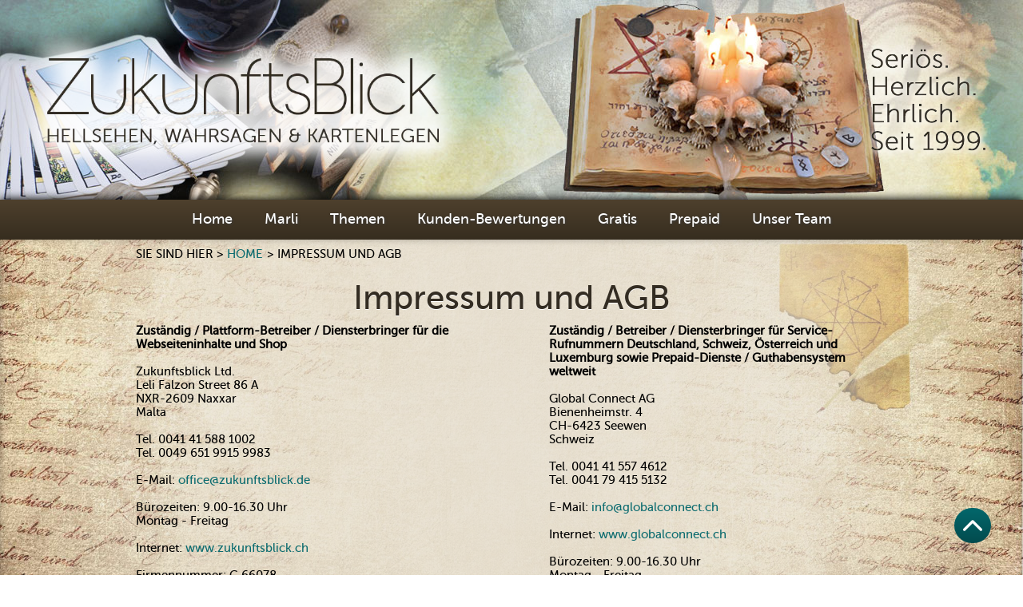

--- FILE ---
content_type: text/html; charset=utf-8
request_url: https://www.zukunfts-blick.info/impressum_und_agb/
body_size: 16261
content:
<!DOCTYPE html><html lang="de"><head><meta charset="utf-8"><title>Impressum und allgemeine Geschäftsbedingungen - ZukunftsBlick mit Hellseherin Marli - ZukunftsBlick mit Hellseherin Marli</title><meta name="keywords" content="Impressum,AGB,ZukunftsBlick mit Hellseherin Marli"><meta name="keyphrases" content="Impressum,AGB,ZukunftsBlick mit Hellseherin Marli"><meta name="description" content="Hier finden Sie das Impressum und die AGB"><meta name="page-topic" content="Hellsehen Wahrsagen Kartenlegen"><meta name="page-type" content="Produktinfo"><meta content="width=device-width, initial-scale=1" name="viewport"><meta name="content-language" content="de"><meta name="language" content="de"><meta name="IDENTIFIER-URL" content="https://www.zukunfts-blick.info/impressum_und_agb/"><meta name="revisit-after" content="30 days"><meta name="robots" content="index, follow"><meta name="resource-type" content="document"><meta name="allow-search" content="yes"><meta name="audience" content="all"><meta name="copyright" content="Zukunftsblick"><meta name="author" content="Zukunftsblick"><meta name="distribution" content="global"><meta name="organization" content="Zukunftsblick"><meta name="publisher" content="Peernet.de"><meta name="rating" content="general"><base href="https://www.zukunfts-blick.info"><link href="https://www.zukunfts-blick.info/design/css/c-zukunfts-blick-info.css?v=1665560234" rel="stylesheet" type="text/css"><script>!function(o,c){var n=c.documentElement,t=" w-mod-";n.className+=t+"js",("ontouchstart"in o||o.DocumentTouch&&c instanceof DocumentTouch)&&(n.className+=t+"touch")}(window,document);</script><link href="https://www.zukunfts-blick.info/images-berater/favicon/favicon-marli.jpg" rel="shortcut icon" type="image/x-icon"><link href="https://www.zukunfts-blick.info/images-berater/webclip/webclip-marli.jpg" rel="apple-touch-icon"><meta name="viewport" content="width=device-width, initial-scale=1, minimum-scale=1, maximum-scale=8"><style>.w-lightbox-image { width:100%;height:auto;max-width: 440px; }.zahlungsvariantekurz {display: none;}.zahlungsvariantelang {display: initial;}@media (max-width: 479px) {.zahlungsvariantekurz {display: initial;}.zahlungsvariantelang {display: none;}}</style>
<script>

var img = new Image();

img.onload = function webp() {

  document.addEventListener("DOMContentLoaded", function () {

    const images = document.querySelectorAll("img");

    images.forEach(function (image) {

      if (image.src) {

        image.src = image.src.replace(/\.(jpe?g|png)/g, ".webp");

      }

      if (image.srcset) {

        image.srcset = image.srcset.replace(/\.(jpe?g|png)/g, ".webp");

      }

    });

    fetch('https://www.zukunfts-blick.info/webpkompatibel.php');

    document.cookie = "webpgeht=true; path=/";    

  });

};

img.onerror = function webp() {

  fetch('https://www.zukunfts-blick.info/webpkompatibelnein.php');

};

img.src = '[data-uri]';

</script></head>
<body><header id="header" class="header w-clearfix"><a href="https://www.zukunfts-blick.info/" aria-current="page" class="brand-link w-inline-block w--current"><img src="https://www.zukunfts-blick.info/design/images-zukunfts-blickinfo/logo.png" srcset="https://www.zukunfts-blick.info/design/images-zukunfts-blickinfo/logo-p-500.png 500w, https://www.zukunfts-blick.info/design/images-zukunfts-blickinfo/logo.png 800w" sizes="(max-width: 479px) 96vw, (max-width: 767px) 310px, (max-width: 991px) 370.0000305175781px, 550px" alt="zukunfts-blick.info" class="brand-logo" style="height:auto;" height="179" width="550"></a><img src="https://www.zukunfts-blick.info/design/images-zukunfts-blickinfo/claim.png" style="width:100%;max-width:180px;height:auto" alt="Seriös.Herzlich.Ehrlich.Seit 1999" class="header-claim" width="350" height="330"></header><div data-collapse="medium" data-animation="over-right" data-duration="400" id="navbar" class="navbar w-nav"><div class="navbar-container w-container"><div role="navigation" class="navbar-menue w-nav-menu"><a href="https://www.zukunfts-blick.info/" class="navbar-link w-nav-link">Home</a><a href="https://www.zukunfts-blick.info/marli/" class="navbar-link w-nav-link">Marli</a><a href="https://www.zukunfts-blick.info/themen/" class="navbar-link w-nav-link">Themen</a><a href="https://www.zukunfts-blick.info/bewertungen/" class="navbar-link w-nav-link">Kunden-Bewertungen</a><a href="https://www.zukunfts-blick.info/gratis-angebote/" class="navbar-link w-nav-link">Gratis</a><a href="https://www.zukunfts-blick.info/prepaid/" class="navbar-link w-nav-link">Prepaid</a><a href="https://www.zukunftsblick-online.com/" class="navbar-link w-nav-link" rel="noopener" target="_blank">Unser Team</a><div class="mobile-footer-link-wrapper w-clearfix"><a href="https://www.zukunfts-blick.info/hilfe/" class="mobile-footer-link">Hilfe / FAQ</a><a href="https://www.zukunfts-blick.info/ueberuns/" class="mobile-footer-link">Über uns</a><a href="https://www.zukunfts-blick.info/datenschutz/" class="mobile-footer-link">Datenschutzerklärung</a><a href="https://www.zukunfts-blick.info/impressum_und_agb/" class="mobile-footer-link">Impressum und AGB</a><a href="https://www.zukunfts-blick.info/rechtliche-hinweise/" class="mobile-footer-link">Rechtliche Hinweise</a></div></div><div class="navbar-menu-button w-clearfix w-nav-button"><div class="navbar-menue-icon w-icon-nav-menu"></div></div></div></div><a id="fixed-nav-element" href="#header" class="fixed-nav-element w-inline-block" title="Zum Seitenanfang"><div class="fixed-nav-element-text">Nach oben</div></a><section id="section-first" class="section1 bgimage-beige"><div class="container w-container"><div class="breadcrumb-wrapper w-clearfix"><div class="breadcrumb-text">Sie sind hier &gt; </div><a href="https://www.zukunfts-blick.info/" class="breadcrumb-link">Home</a><div class="breadcrumb-text"> &gt; </div><div class="breadcrumb-text">Impressum und AGB</div></div><h1>Impressum und AGB</h1><table style="border:0px"><tbody><tr><td><table style="border:0px; width:100%"><tbody><tr><td style="vertical-align:top; width:45%"><strong>Zust&auml;ndig / Plattform-Betreiber / Diensterbringer f&uuml;r die Webseiteninhalte und Shop</strong><br><br>Zukunftsblick Ltd.<br>Leli Falzon Street 86 A<br>NXR-2609 Naxxar<br>Malta<br><br>Tel. 0041&nbsp;41&nbsp;588&nbsp;1002<br>Tel. 0049&nbsp;651&nbsp;9915&nbsp;9983<br><br>E-Mail: <a href="mailto:office@zukunftsblick.de" title="info@zukunftsblick.ch">office@zukunftsblick.de</a><br><br>B&uuml;rozeiten: 9.00-16.30&nbsp;Uhr<br>Montag - Freitag<br>&nbsp;<br>Internet: <a href="https://www.zukunftsblick.ch" target="_blank" rel="noopener" title="Zukunftsblick Ltd.">www.zukunftsblick.ch</a><br><br>Firmennummer: C&nbsp;66078<br><br>Reg-Nr/Ust.-ID: MT21906036<br><br>Zust&auml;ndige Aufsichtsbeh&ouml;rde:<br>Malta Business Registry (MBR)<br><br>Verantwortlich f&uuml;r die Inhalte der Webseiten:<br>Andrea Cipriano<br>Director<br>Zukunftsblick Ltd.<br>Leli Falzon Street 86 A<br>NXR-2609 Naxxar<br>Malta<br><br>&nbsp;</td><td style="width:10%">&nbsp;</td><td style="vertical-align:top; width:45%"><strong>Zust&auml;ndig / Betreiber / Diensterbringer f&uuml;r Service-Rufnummern Deutschland, Schweiz, &Ouml;sterreich und Luxemburg sowie Prepaid-Dienste / Guthabensystem weltweit</strong><br>&nbsp;<br>Global Connect AG<br>Bienenheimstr. 4<br>CH-6423 Seewen<br>Schweiz<br><br>Tel. 0041 41 557 4612<br>Tel. 0041 79 415 5132<br><br>E-Mail: <a href="mailto:info@globalconnect.ch" title="info@globalconnect.ch">info@globalconnect.ch</a><br><br>Internet: <a href="https://www.globalconnect.ch/" target="_blank" rel="noopener">www.globalconnect.ch</a><br><br>B&uuml;rozeiten: 9.00-16.30&nbsp;Uhr<br>Montag - Freitag<br><br>Reg-Nr: CHE-488.093.072<br><br>MWST-Nr.: CHE-488.093.072 MWST<br><br>Zust&auml;ndige Aufsichtsbeh&ouml;rde:<br>Registriergericht Schwyz</td></tr></tbody></table>Haftung f&uuml;r externe Links:<br>Unsere Webseiten enthalten Links zu externen Webseiten Dritter, auf deren Inhalte wir keinen Einfluss haben. F&uuml;r diese fremden Inhalte &uuml;bernehmen wir keine Haftung.<br>Zum Zeitpunkt der Verlinkung waren keine rechtswidrigen Inhalte erkennbar. Eine permanente inhaltliche Kontrolle der verlinkten Seiten ist jedoch ohne konkrete Anhaltspunkte einer Rechtsverletzung nicht zumutbar. Bei Bekanntwerden von Rechtsverletzungen werden derartige Links unverz&uuml;glich entfernt.<br><br>Haftung f&uuml;r Inhalte:<br>Die Inhalte unserer Webseiten werden mit gr&ouml;&szlig;ter Sorgfalt erstellt. F&uuml;r die Richtigkeit, Vollst&auml;ndigkeit und Aktualit&auml;t der Inhalte &uuml;bernehmen wir jedoch keine Gew&auml;hr im gesetzlich zul&auml;ssigen Umfang.<br>Die bereitgestellten Inhalte, dienen ausschliesslich der Unterhaltung und allgemeinen Orientierung. Sie stellen keine fachliche, rechtliche, medizinische, psychologische oder therapeutische Beratung dar und ersetzen eine solche nicht. Empfehlungen und Deutungen sind als unverbindliche Hinweise zu verstehen.<br>Beitr&auml;ge von Nutzern (z. B. Kommentare, G&auml;stebucheintr&auml;ge oder andere interaktive Inhalte) geben ausschlie&szlig;lich die Meinung der jeweiligen Verfasser wieder. F&uuml;r diese Inhalte sind allein die jeweiligen Autoren verantwortlich.<br>Wir &uuml;bernehmen keine Haftung f&uuml;r nutzergenerierte Inhalte soweit gesetzlich zul&auml;ssig.<br><br>Hinweis zu Schutzrechten:<br>Wir achten darauf, die Urheber- und sonstigen Schutzrechte Dritter zu wahren. Sollten Sie dennoch eine Verletzung von Rechten Dritter auf dieser Webseite feststellen, bitten wir um einen entsprechenden Hinweis. Nach Kenntniserlangung werden wir die betroffenen Inhalte unverz&uuml;glich pr&uuml;fen und gegebenenfalls entfernen oder anpassen.<br><br>Datenschutz<br>Informationen zur Verarbeitung personenbezogener Daten finden Sie in unserer Datenschutzerkl&auml;rung.<br><br><br><br>&nbsp;<div style="text-align:center"><strong>Unsere Allgemeinen Gesch&auml;ftsbedingungen - bitte w&auml;hlen Sie:</strong><br><br><a href="/impressum_und_agb/#Schweiz" title="Allgemeine Geschäftsbedingungen Schweiz für Service-Rufnummern (0901)">Allgemeine Gesch&auml;ftsbedingungen Schweiz f&uuml;r Service-Rufnummern (0901)</a><br><br><a href="/impressum_und_agb/#Deutschland" title="Allgemeine Geschäftsbedingungen Deutschland für Service-Rufnummern (0900)">Allgemeine Gesch&auml;ftsbedingungen Deutschland f&uuml;r Service-Rufnummern (0900)</a><br><br><a href="/impressum_und_agb/#Oesterreich" title="Allgemeine Geschäftsbedingungen Österreich für Service-Rufnummern (0900)">Allgemeine Gesch&auml;ftsbedingungen &Ouml;sterreich f&uuml;r Service-Rufnummern (0900)</a><br><br><a href="/impressum_und_agb/#Luxemburg" title="Allgemeine Geschäftsbedingungen Luxemburg für Service-Rufnummern (901)">Allgemeine Gesch&auml;ftsbedingungen Luxemburg f&uuml;r Service-Rufnummern (901)</a><br><br><a href="/impressum_und_agb/#Prepaid" title="Allgemeine Geschäftsbedingungen Prepaid/Guthabensystem">Allgemeine Gesch&auml;ftsbedingungen Prepaid-Dienste / Guthabensystem weltweit</a><br>&nbsp;</div></td></tr></tbody></table>&nbsp;<table id="Schweiz" style="width:100%"><tbody><tr><td><br><br><br><br><strong>Allgemeine Gesch&auml;ftsbedingungen Schweiz f&uuml;r Service-Rufnummern (0901)</strong><br><br><strong>Anbieter:</strong><br>Global Connect AG<br>Bienenheimstr. 4<br>CH-6423 Seewen<br>Schweiz<br>Tel. 0041 41 557 4612<br>Tel. 0041 79 415 5132<br>E-Mail: info@globalconnect.ch<br>Internet: www.globalconnect.ch<br>MWST-Nr.: CHE-488.093.072 MWST<br><br><br><strong>1. Allgemeines/Geltung </strong><br>&nbsp;<br>1.1. &quot;Zukunftsblick&quot; ist eine Marke der Zukunftsblick Ltd., Leli Falzon Street 86 A, NXR-2609 Naxxar, Malta. Die Firma Global Connect AG, Bienenheimstr. 4, CH-6423 Seewen (nachfolgend &quot;Anbieter&quot; genannt) betreibt gemeinsam mit der Zukunftsblick Ltd. verschiedene Internetplattformen im Bereich der Lebensberatung (nachfolgend: &quot;Plattformen&quot;), deren Dienste &uuml;ber verschiedene multimediale Kommunikationswege wie Internet und Telefonie abrufbar sind. Vertragspartner f&uuml;r Endkunden mit Sitz oder gew&ouml;hnlichem Aufenthalt in der Schweiz ist ausschliesslich der Anbieter.<br>&nbsp;<br>1.2. Diese allgemeinen Gesch&auml;ftsbedingungen gelten ausschlie&szlig;lich f&uuml;r die telefonischen Leistungen des Anbieters, die in der Schweiz &uuml;ber Premium-Mehrwertdienst-Rufnummern (0901) erbracht werden.<br>&nbsp;<br>1.3. Die angebotenen Leistungen dienen ausschlie&szlig;lich der Unterhaltung und allgemeinen Lebensberatung. Sie stellen keine medizinische, psychologische, therapeutische oder sonstige fachliche Beratung dar und ersetzen diese nicht. Es werden keine Diagnosen gestellt, keine Therapien empfohlen und keine Heil- oder Erfolgsaussagen getroffen.<br>&nbsp;<br>1.4. Die Nutzung der Dienste ist ausschlie&szlig;lich vollj&auml;hrigen und unbeschr&auml;nkt gesch&auml;ftsf&auml;higen Personen vorbehalten.<br><br><strong>2. Regelungen und Informationen zum Vertragsschluss am Telefon bei 0901-Nummern</strong><br><br>2.1. Die auf den Plattformen ver&ouml;ffentlichten Inhalte stellen keine verbindlichen Angebote dar, sondern dienen der Information &uuml;ber die angebotenen Dienstleistungen. Ein Vertrag &uuml;ber kostenpflichtige Telefondienstleistungen kommt erst durch den bewussten Anruf der jeweiligen Mehrwertdienstrufnummer und die Annahme des Anrufs durch den Diensteanbieter zustande.<br><br>2.2. Der Kunde nimmt die angebotenen Telefondienstleistungen in Anspruch, indem er die auf den Plattformen angezeigte Mehrwertdienstrufnummer anw&auml;hlt. Vor Gespr&auml;chsbeginn wird der jeweils geltende Tarif per Tonband angesagt. Der Vertrag kommt zustande, sobald das Gespr&auml;ch von der Beratungsperson angenommen wird.<br>Der Kunde kann das Gespr&auml;ch jederzeit beenden. Die Abrechnung richtet sich nach Ziffer 4.2.<br><br><strong>3. Widerrufsrecht</strong><br><br>3.1. Nach schweizerischem Recht (Obligationenrecht) besteht kein gesetzliches Widerrufs- oder R&uuml;cktrittsrecht bei der Nutzung einzelner Telekommunikationsverbindungen.<br><br>3.2. Mit Zustandekommen des Telefongespr&auml;chs ist der Vertrag verbindlich abgeschlossen. Eine R&uuml;ckerstattung bereits angefallener Entgelte ist grunds&auml;tzlich ausgeschlossen, soweit nicht zwingende gesetzliche Bestimmungen etwas anderes vorsehen.&nbsp;<br><br>3.3.&nbsp;Der Kunde kann den Dienst jederzeit durch Beenden der Verbindung stoppen. Bereits bis zum Beenden der Verbindung angefallene Entgelte bleiben geschuldet, soweit zwingende gesetzliche Bestimmungen nichts anderes vorsehen<br><br><strong>4. Telefonberatung - Geb&uuml;hren und Abrechnung</strong><br><br>4.1. Die angegebenen Tarife werden als Endpreise ausgewiesen und k&ouml;nnen je nach Land des Netzbetreibers und anwendbarer Steuerregelung unterschiedliche Abgaben enthalten und setzen sich aus Verbindungsgeb&uuml;hren des Netzbetreibers und Beratungsentgelten zusammen. Die jeweils geltenden Preise werden auf den Plattformen angezeigt sowie vor Gespr&auml;chsbeginn per Tonband angesagt. Die Verbindungsgeb&uuml;hren k&ouml;nnen durch den Anbieter bei Bedarf ohne Vorank&uuml;ndigung ge&auml;ndert werden, die neuen Geb&uuml;hren gelten diesfalls ab ihrer Publikation auf den Plattformen f&uuml;r zuk&uuml;nftige Verbindungen.<br><br>Tarif&auml;nderungen gelten ab Ver&ouml;ffentlichung auf den Plattformen und nur f&uuml;r zuk&uuml;nftige Verbindungen. Der jeweils geltende Tarif wird vor Gespr&auml;chsbeginn per Tonband angesagt.<br>&nbsp;<br>4.2. Die Abrechnung erfolgt in 60-Sekunden-Schritten (Minutentakt).<br>Der Betrag wird bei Ende des Gespr&auml;chs f&auml;llig.<br><br>4.3. Einwendungen oder Reklamationen gegen ausgewiesene Einzelverbindungen sind vom Kunden m&ouml;glichst zeitnah, sp&auml;testens innerhalb von einem Monat nach Anzeige der Einzelverbindung geltend zu machen. Zwingende gesetzliche Rechte des Kunden bleiben unber&uuml;hrt.<br>&nbsp;<br>4.4. Bei berechtigten Beanstandungen kann der Anbieter nach eigenem Ermessen eine teilweise oder vollst&auml;ndige R&uuml;ckerstattung vornehmen. &nbsp;<br>&nbsp;<br>Bei Beanstandungen in der Schweiz wenden Sie sich bitte an:<br>&nbsp;<br>Global Connect AG<br>Bienenheimstr. 4<br>CH-6423 Seewen<br>Schweiz<br>Tel. 0041 41 557 4612<br>Tel. 0041 79 415 5132<br>&nbsp;<br>Der Anbieter pr&uuml;ft zuvor, ob eine berechtigte Reklamation vorliegt und pr&uuml;ft den Sachverhalt nach eigenen Ma&szlig;gaben. Kommt keine g&uuml;tliche Einigung zustande, kann der Ratsuchende die Schlichtungsstelle der Telekommunikation &quot;ombudscom&quot;,<br>Tel. 0041&nbsp;31&nbsp;310&nbsp;1177, https://www.ombudscom.ch/ kontaktieren.&nbsp; &nbsp;<br>&nbsp;<br>4.5. Es wird darauf hingewiesen, dass der Anbieter weder verpflichtet noch bereit ist, an einem Streitbeilegungsverfahren vor einer Verbraucherschlichtungsstelle teilzunehmen.<br><br><strong>5. Haftungsausschluss</strong><br><br>5.1 <strong>Haftungsgrundsatz</strong><br>Die Haftung des Anbieters ist, soweit gesetzlich zul&auml;ssig, beschr&auml;nkt.<br>&nbsp;<br>Der Haftungsausschluss gilt nicht bei:<ul><li>Vors&auml;tzlicher oder grob fahrl&auml;ssiger Pflichtverletzung</li><li>Verletzung von Leben, K&ouml;rper oder Gesundheit</li><li>Zwingenden gesetzlichen Haftungsbestimmungen</li></ul>5.2. <strong>Haftung bei leichter Fahrl&auml;ssigkeit</strong><br>Bei leichter Fahrl&auml;ssigkeit haftet der Anbieter nur f&uuml;r Sch&auml;den, die aus der Verletzung wesentlicher Vertragspflichten resultieren.<br>In diesen F&auml;llen ist die Haftung auf den typischerweise vorhersehbaren Schaden begrenzt.<br><br>5.3.<strong> Eigenverantwortung der Nutzer</strong><br>Die Nutzung des Angebots erfolgt auf eigene Verantwortung. S&auml;mtliche Ausk&uuml;nfte, Inhalte, Empfehlungen und Deutungen dienen ausschliesslich Unterhaltungs-und allgemeinen Orientierungszwecken. Sie stellen keine medizinische, psychologische, therapeutische, rechtliche oder sonstige fachliche Beratung dar und ersetzen eine solche nicht.<p>5.4. <strong>Technische Verf&uuml;gbarkeit</strong><br>Der Anbieter haftet nicht f&uuml;r technische St&ouml;rungen, Unterbr&uuml;che oder Ausf&auml;lle, soweit diese nicht auf vors&auml;tzlichem oder grobfahrl&auml;ssigem&nbsp;Verhalten des Anbieters beruhen.</p><p></p>5.5. <strong>Kommunikation mit Beratenden</strong><br>Der Anbieter &uuml;bernimmt keine Gew&auml;hr f&uuml;r das Zustandekommen, die Aufrechterhaltung oder die technische Qualit&auml;t der Kommunikation zwischen Nutzenden und Beratenden.<br><br>5.6. <strong>AGB &ndash; Haftung bei externen Ereignissen</strong><br>Der Anbieter erbringt seine Leistungen mit der gebotenen Sorgfalt. Eine Haftung f&uuml;r Leistungsunterbr&uuml;che, Verz&ouml;gerungen oder Einschr&auml;nkungen besteht nicht, soweit diese auf Ereignisse ausserhalb des Einflussbereichs des Anbieters zur&uuml;ckzuf&uuml;hren sind, insbesondere bei Ausf&auml;llen von Telekommunikationsnetzen, Hosting-, Infrastruktur- oder Zahlungsdienstleistern oder sonstigen externen technischen St&ouml;rungen.<br>Eine Haftung besteht nur bei vors&auml;tzlichem oder grobfahrl&auml;ssigem Verhalten. Zwingende gesetzliche Bestimmungen bleiben unber&uuml;hrt.<br><br><strong>6. Urheberrecht</strong><br><br>Die Inhalte der Plattformen (einschliesslich Texte, Bilder, Grafiken, Logos, Audio-,Video-und sonstige Medieninhalte) sind&nbsp; urheberrechtlich gesch&uuml;tzt. Die Inhalte d&uuml;rfen ausschliesslich f&uuml;r den privaten, nicht kommerziellen Gebrauch genutzt werden. Jede dar&uuml;ber hinausgehende Nutzung, insbesondere die Vervielf&auml;ltigung, Verbreitung, &ouml;ffentliche Wiedergabe oder Weitergabe an Dritte, ist ohne vorherige ausdr&uuml;ckliche Zustimmung des Anbieters unzul&auml;ssig.&nbsp;<br><br><strong>7. Gerichtsstand und Rechtswahl</strong><br><br>7.1. Der Gerichtsstand ist Schwyz (Schweiz). &nbsp;<br><br>7.2. Es gilt das Recht der Schweiz unter Ausschluss des UN-Kaufrechts (CISG). Zwingende verbrauchersch&uuml;tzende Vorschriften des Staates, in dem der Verbraucher seinen gew&ouml;hnlichen Aufenthalt hat, bleiben unber&uuml;hrt.&nbsp;<br><br>7.3. Sollten einzelne Bestimmungen unwirksam sein oder werden, bleibt die Wirksamkeit der &uuml;brigen Bestimmungen unber&uuml;hrt. An ihre Stelle tritt die gesetzliche Regelung.<br><br>Stand: 01.01.2026<br><br>&nbsp;</td></tr></tbody></table><table id="Deutschland" style="width:100%"><tbody><tr><td><br><br><br><br><strong>Allgemeine Gesch&auml;ftsbedingungen Deutschland</strong><strong> f&uuml;r Service-Rufnummern (0900)</strong><br><br><strong>Anbieter:</strong><br>Global Connect AG<br>Bienenheimstr. 4<br>CH-6423 Seewen<br>Schweiz<br>Tel. 0041 41 557 4612<br>Tel. 0041 79 415 5132<br>E-Mail: info@globalconnect.ch<br>Internet: www.globalconnect.ch<br>MWST-Nr.: CHE-488.093.072 MWST<br><br><strong>1. Allgemeines/Geltung</strong><br><br>1.1. &quot;Zukunftsblick&quot; ist eine Marke der Zukunftsblick Ltd., Leli Falzon Street 86 A, NXR-2609 Naxxar, Malta. Die Firma Global Connect AG, Bienenheimstr. 4, CH-6423 Seewen (nachfolgend &quot;Anbieter&quot; genannt) betreibt gemeinsam mit der Zukunftsblick Ltd. verschiedene Internetplattformen im Bereich der Lebensberatung (nachfolgend: &quot;Plattformen&quot;), deren Dienste &uuml;ber verschiedene multimediale Kommunikationswege wie Internet und Telefonie abrufbar sind. Vertragspartner f&uuml;r Endkunden aus Deutschland ist allein der Anbieter.<br>&nbsp;<br>1.2. Diese allgemeinen Gesch&auml;ftsbedingungen gelten ausschlie&szlig;lich f&uuml;r die telefonischen Leistungen des Anbieters, die in Deutschland &uuml;ber Premium Mehrwertdienste-Rufnummern (0900) erbracht werden.<br>&nbsp;<br>1.3. Die angebotenen Leistungen dienen ausschlie&szlig;lich der Unterhaltung und allgemeinen Lebensberatung. Sie stellen keine medizinische, psychologische, therapeutische oder sonstige fachliche Beratung dar und ersetzen diese nicht. Es werden keine Diagnosen gestellt, keine Therapien empfohlen und keine Heil- oder Erfolgsaussagen getroffen.<br>&nbsp;<br>1.4. Die Nutzung der Dienste ist ausschlie&szlig;lich vollj&auml;hrigen und unbeschr&auml;nkt gesch&auml;ftsf&auml;higen Personen vorbehalten.<br><br><strong>2. Regelungen und Informationen zum Vertragsschluss am Telefon bei 0900-Nummern</strong><br><br>2.1. Die auf den Plattformen dargestellten Inhalte stellen keine verbindlichen Angebote dar, sondern dienen ausschlie&szlig;lich der Information &uuml;ber die angebotenen Dienstleistungen. Ein verbindlicher Vertrag &uuml;ber die Inanspruchnahme kostenpflichtiger Telefondienstleistungen kommt erst mit dem bewussten Anruf der jeweiligen Mehrwertdienstrufnummer und der Annahme des Anrufs durch den Diensteanbieter zustande.<br><br>2.2. Der Kunde nimmt die angebotenen Telefondienstleistungen in Anspruch, indem er die auf den Plattformen angezeigte Mehrwertdienstrufnummer anw&auml;hlt. Vor Gespr&auml;chsbeginn wird der jeweils geltende Tarif per Tonband angesagt. Der Vertrag kommt zustande, sobald das Gespr&auml;ch von der Beratungsperson angenommen wird.<br>Der Kunde kann das Gespr&auml;ch jederzeit beenden. Die Abrechnung richtet sich nach Ziffer 4.2.<br><br><strong>3. Widerrufsrecht</strong><br><br>3.1. Das Widerrufsrecht besteht nicht, wenn der Kunde bei Abschluss des Vertrages in Aus&uuml;bung seiner gewerblichen oder selbstst&auml;ndigen beruflichen T&auml;tigkeit und damit als Unternehmer im Sinne des &sect; 14 BGB handelt.<br>&nbsp;<br>3.2. Ein Widerrufsrecht besteht ferner nicht bei Vertr&auml;gen &uuml;ber die Erbringung von Dienstleistungen im Zusammenhang mit einer einzelnen, vom Verbraucher hergestellten Telefon-, Internet- oder Telefaxverbindung, sofern der Anbieter die Dienstleistung vollst&auml;ndig erbracht hat und der Verbraucher zuvor ausdr&uuml;cklich zugestimmt hat, dass der Anbieter mit der Ausf&uuml;hrung der Dienstleistung vor Ablauf der Widerrufsfrist beginnt, und seine Kenntnis davon best&auml;tigt hat, dass er mit vollst&auml;ndiger Vertragserf&uuml;llung sein Widerrufsrecht verliert.<br><br><strong>4. Telefonberatung - Geb&uuml;hren und Abrechnung</strong><br><br>4.1. Die angegebenen Tarife werden als Endpreise ausgewiesen und k&ouml;nnen je nach Land des Netzbetreibers und anwendbarer Steuerregelung unterschiedliche Abgaben enthalten und setzen sich aus Verbindungsgeb&uuml;hren des Netzbetreibers und Beratungsentgelten zusammen. Die jeweils geltenden Preise werden auf den Plattformen angezeigt sowie vor Gespr&auml;chsbeginn per Tonband angesagt. Die Verbindungsgeb&uuml;hren k&ouml;nnen durch den Anbieter bei Bedarf ohne Vorank&uuml;ndigung ge&auml;ndert werden, die neuen Geb&uuml;hren gelten diesfalls ab ihrer Publikation auf den Plattformen f&uuml;r zuk&uuml;nftige Verbindungen.<br><br>Tarif&auml;nderungen gelten ab Ver&ouml;ffentlichung auf den Plattformen und nur f&uuml;r zuk&uuml;nftige Verbindungen. Der jeweils geltende Tarif wird vor Gespr&auml;chsbeginn per Tonband angesagt.<br>&nbsp; &nbsp;<br>4.2. Die Abrechnung erfolgt in 60-Sekunden-Schritten (Minutentakt).<br>Der Betrag wird bei Ende des Gespr&auml;chs f&auml;llig.<br><br>4.3. Einwendungen oder Reklamationen gegen ausgewiesene Einzelverbindungen sind vom Kunden m&ouml;glichst zeitnah, sp&auml;testens innerhalb von einem Monat nach Anzeige der Einzelverbindung geltend zu machen. Zwingende gesetzliche Rechte des Kunden bleiben unber&uuml;hrt.<br>&nbsp;<br>4.4. Bei berechtigten Beanstandungen kann der Anbieter nach eigenem Ermessen eine teilweise oder vollst&auml;ndige R&uuml;ckerstattung vornehmen. &nbsp;<br>&nbsp;<br>Bei Beanstandungen in Deutschland wenden Sie sich bitte an:<br>&nbsp;<br>Global Connect AG<br>Bienenheimstr. 4<br>CH-6423 Seewen<br>Schweiz<br>Tel. 0041 41 557 4612<br>Tel. 0041 79 415 5132<br>&nbsp;<br>Der Anbieter pr&uuml;ft zuvor, ob eine berechtigte Reklamation vorliegt und pr&uuml;ft den Sachverhalt nach eigenen Ma&szlig;gaben.&nbsp; &nbsp;<br>&nbsp;<br>4.5. Nach &sect;&nbsp;68 Telekommunikationsgesetz besteht die M&ouml;glichkeit, ein Schlichtungsverfahren vor der Bundesnetzagentur einzuleiten, wenn Streit dar&uuml;ber besteht, ob der Anbieter von &ouml;ffentlich zug&auml;nglichen Telekommunikationsdiensten bestimmte, in &sect;&nbsp;68&nbsp;TKG aufgef&uuml;hrte Endkundenrechte ber&uuml;cksichtigt hat. Hierzu muss ein Antrag bei der Bundesnetzagentur gestellt werden. Der Antrag ist zu richten an:<br>&nbsp;<br>Bundesnetzagentur Ref.&nbsp;216, Schlichtungsstelle<br>Postfach 8001<br>53105 Bonn<br>Telefax 030 224 80518<br><br><strong>5. Haftungsausschluss</strong><br><br>5.1 <strong>Haftungsgrundsatz</strong><br>Die Haftung des Anbieters wird, soweit gesetzlich zul&auml;ssig, beschr&auml;nkt.<br>&nbsp;<br>Der Haftungsausschluss gilt nicht bei:<ul><li>Vors&auml;tzlicher oder grob fahrl&auml;ssiger Pflichtverletzung</li><li>Verletzung von Leben, K&ouml;rper oder Gesundheit</li><li>Zwingenden gesetzlichen Haftungsbestimmungen</li></ul>5.2. <strong>Haftung bei leichter Fahrl&auml;ssigkeit</strong><br>Bei leichter Fahrl&auml;ssigkeit haftet der Anbieter nur f&uuml;r Sch&auml;den, die aus der Verletzung wesentlicher Vertragspflichten resultieren.<br>In diesen F&auml;llen ist die Haftung auf den typischerweise vorhersehbaren Schaden begrenzt.<br><br>5.3.<strong> Eigenverantwortung der Nutzer</strong><br>Die Nutzung des Angebots erfolgt auf eigene Verantwortung. S&auml;mtliche Ausk&uuml;nfte, Inhalte, Empfehlungen und Deutungen dienen ausschliesslich Unterhaltungs-und allgemeinen Orientierungszwecken. Sie stellen keine medizinische, psychologische, therapeutische, rechtliche oder sonstige fachliche Beratung dar und ersetzen eine solche nicht.<p>5.4. <strong>Technische Verf&uuml;gbarkeit</strong><br>Der Anbieter haftet nicht f&uuml;r technische St&ouml;rungen, Unterbr&uuml;che oder Ausf&auml;lle, soweit diese nicht auf vors&auml;tzlichem oder grobfahrl&auml;ssigem&nbsp;Verhalten des Anbieters beruhen.</p>5.5. <strong>Kommunikation mit Beratenden</strong><br>Der Anbieter &uuml;bernimmt keine Gew&auml;hr f&uuml;r das Zustandekommen, die Aufrechterhaltung oder die technische Qualit&auml;t der Kommunikation zwischen Nutzenden und Beratenden.<br><br>5.6. <strong>AGB &ndash; Haftung bei externen Ereignissen</strong><br>Der Anbieter erbringt seine Leistungen mit der gebotenen Sorgfalt. Eine Haftung f&uuml;r Leistungsunterbr&uuml;che, Verz&ouml;gerungen oder Einschr&auml;nkungen besteht nicht, soweit diese auf Ereignisse ausserhalb des Einflussbereichs des Anbieters zur&uuml;ckzuf&uuml;hren sind, insbesondere bei Ausf&auml;llen von Telekommunikationsnetzen, Hosting-, Infrastruktur- oder Zahlungsdienstleistern oder sonstigen externen technischen St&ouml;rungen.<br>Eine Haftung besteht nur bei vors&auml;tzlichem oder grobfahrl&auml;ssigem Verhalten. Zwingende gesetzliche Bestimmungen bleiben unber&uuml;hrt.<br><br><strong>6. Urheberrecht</strong><br><br>Die Inhalte der Plattformen (einschliesslich Texte, Bilder, Grafiken, Logos, Audio-,Video-und sonstige Medieninhalte) sind&nbsp; urheberrechtlich gesch&uuml;tzt. Die Inhalte d&uuml;rfen ausschliesslich f&uuml;r den privaten, nicht kommerziellen Gebrauch genutzt werden. Jede dar&uuml;ber hinausgehende Nutzung, insbesondere die Vervielf&auml;ltigung, Verbreitung, &ouml;ffentliche Wiedergabe oder Weitergabe an Dritte, ist ohne vorherige ausdr&uuml;ckliche Zustimmung des Anbieters unzul&auml;ssig.<br><br><strong>7. Gerichtsstand und Rechtswahl</strong><br><br>7.1. Der Gerichtsstand ist Schwyz (Schweiz). &nbsp;<br><br>7.2. Es gilt das Recht der Schweiz unter Ausschluss des UN-Kaufrechts (CISG). Zwingende verbrauchersch&uuml;tzende Vorschriften des Staates, in dem der Verbraucher seinen gew&ouml;hnlichen Aufenthalt hat, bleiben unber&uuml;hrt.&nbsp;<br><br>7.3. Sollten einzelne Bestimmungen unwirksam sein oder werden, bleibt die Wirksamkeit der &uuml;brigen Bestimmungen unber&uuml;hrt. An ihre Stelle tritt die gesetzliche Regelung.<br><br>Stand: 01.01.2026<br><br>&nbsp;</td></tr></tbody></table><table id="Oesterreich" style="width:100%"><tbody><tr><td><br><br><br><br><strong>Allgemeine Gesch&auml;ftsbedingungen &Ouml;sterreich</strong><strong> f&uuml;r Service-Rufnummern (0900)<br><br>Anbieter: </strong><br>Global Connect AG<br>Bienenheimstr. 4<br>CH-6423 Seewen<br>Schweiz<br>Tel. 0041 41 557 4612<br>Tel. 0041 79 415 5132<br>E-Mail: info@globalconnect.ch<br>Internet: www.globalconnect.ch<br>MWST-Nr.: CHE-488.093.072 MWST<br><br><br><strong>1. Allgemeines/Geltung </strong><br><br>1.1. &quot;Zukunftsblick&quot; ist eine Marke der Zukunftsblick Ltd., Leli Falzon Street 86 A, NXR-2609 Naxxar, Malta. Die Firma Global Connect AG, Bienenheimstr. 4, CH-6423 Seewen (nachfolgend &quot;Anbieter&quot; genannt) betreibt gemeinsam mit der Zukunftsblick Ltd. verschiedene Internetplattformen im Bereich der Lebensberatung (nachfolgend: &quot;Plattformen&quot;), deren Dienste &uuml;ber verschiedene multimediale Kommunikationswege wie Internet und Telefonie abrufbar sind. Vertragspartner f&uuml;r Endkunden aus &Ouml;sterreich ist allein der Anbieter.<br>&nbsp;<br>1.2. Diese allgemeinen Gesch&auml;ftsbedingungen gelten ausschlie&szlig;lich f&uuml;r die telefonischen Leistungen des Anbieters, die in &Ouml;sterreich &uuml;ber Premium-Mehrwertdienste-Rufnummern (0900) erbracht werden.<br>&nbsp;<br>1.3. Die angebotenen Leistungen dienen ausschlie&szlig;lich der Unterhaltung und allgemeinen Lebensberatung. Sie stellen keine medizinische, psychologische, therapeutische oder sonstige fachliche Beratung dar und ersetzen diese nicht. Es werden keine Diagnosen gestellt, keine Therapien empfohlen und keine Heil- oder Erfolgsaussagen getroffen.<br>&nbsp;<br>1.4. Die Nutzung der Dienste ist ausschlie&szlig;lich vollj&auml;hrigen und unbeschr&auml;nkt gesch&auml;ftsf&auml;higen Personen vorbehalten.<br><br><strong>2. Regelungen und Informationen zum Vertragsschluss am Telefon bei 0900-Nummern </strong><br><br>2.1. Die auf den Plattformen bereitgestellten Inhalte stellen keine verbindlichen Angebote dar, sondern dienen der allgemeinen Information &uuml;ber die angebotenen Dienstleistungen. Ein verbindlicher Vertrag &uuml;ber kostenpflichtige Telefondienstleistungen kommt ausschlie&szlig;lich durch den bewussten Anruf einer Mehrwertdienstrufnummer und die Annahme des Anrufs durch den Diensteanbieter zustande.<br><br>2.2. Der Kunde nimmt die angebotenen Telefondienstleistungen in Anspruch, indem er die auf den Plattformen angezeigte Mehrwertdienstrufnummer anw&auml;hlt. Vor Gespr&auml;chsbeginn wird der jeweils geltende Tarif per Tonband angesagt. Der Vertrag kommt zustande, sobald das Gespr&auml;ch von der Beratungsperson angenommen wird.<br>Der Kunde kann das Gespr&auml;ch jederzeit beenden. Die Abrechnung richtet sich nach Ziffer 4.2.<br><br><strong>3. Widerrufsrecht </strong><br><br>3.1. Das Widerrufsrecht besteht nicht, wenn der Kunde bei Abschluss des Vertrages in Aus&uuml;bung seiner gewerblichen oder selbstst&auml;ndigen beruflichen T&auml;tigkeit handelt und somit nicht als Verbraucher im Sinne des Konsumentenschutzgesetzes (KSchG) anzusehen ist.<br>&nbsp;<br>3.2. Ein Widerrufsrecht besteht nicht bei Dienstleistungen, die im Zusammenhang mit einer einzelnen, vom Verbraucher hergestellten Telekommunikationsverbindung erbracht werden, sofern der Verbraucher vor Beginn des Gespr&auml;chs &uuml;ber den Preis informiert wurde und die Dienstleistung vollst&auml;ndig erbracht wurde.<br>Der Kunde kann die Verbindung jederzeit beenden. Bis zum Beenden der Verbindung angefallene Entgelte bleiben geschuldet.<br><br><strong>4. Telefonberatung - Geb&uuml;hren und Abrechnung </strong><br><br>4.1. Die angegebenen Tarife werden als Endpreise ausgewiesen und k&ouml;nnen je nach Land des Netzbetreibers und anwendbarer Steuerregelung unterschiedliche Abgaben enthalten und setzen sich aus Verbindungsgeb&uuml;hren des Netzbetreibers und Beratungsentgelten zusammen. Die jeweils geltenden Preise werden auf den Plattformen angezeigt sowie vor Gespr&auml;chsbeginn per Tonband angesagt. Die Verbindungsgeb&uuml;hren k&ouml;nnen durch den Anbieter bei Bedarf ohne Vorank&uuml;ndigung ge&auml;ndert werden, die neuen Geb&uuml;hren gelten diesfalls ab ihrer Publikation auf den Plattformen f&uuml;r zuk&uuml;nftige Verbindungen.<br><br>Tarif&auml;nderungen gelten ab Ver&ouml;ffentlichung auf den Plattformen und nur f&uuml;r zuk&uuml;nftige Verbindungen. Der jeweils geltende Tarif wird vor Gespr&auml;chsbeginn per Tonband angesagt.<br>&nbsp; &nbsp;<br>4.2. Die Abrechnung erfolgt in 60-Sekunden-Schritten (Minutentakt).<br>Der Betrag wird bei Ende des Gespr&auml;chs f&auml;llig.<br><br>4.3. Einwendungen oder Reklamationen gegen ausgewiesene Einzelverbindungen sind vom Kunden m&ouml;glichst zeitnah, sp&auml;testens innerhalb von einem Monat nach Anzeige der Einzelverbindung geltend zu machen. Zwingende gesetzliche Rechte des Kunden bleiben unber&uuml;hrt.<br>&nbsp;<br>4.4. Bei berechtigten Beanstandungen kann der Anbieter nach eigenem Ermessen eine teilweise oder vollst&auml;ndige R&uuml;ckerstattung vornehmen. &nbsp;&nbsp;<br>&nbsp;<br>Bei Beanstandungen in &Ouml;sterreich wenden sich bitte an:<br>&nbsp;<br>Global Connect AG<br>Bienenheimstr. 4<br>CH-6423 Seewen<br>Schweiz<br>Tel. 0041 41 557 4612<br>Tel. 0041 79 415 5132<br>&nbsp;<br>Der Anbieter pr&uuml;ft zuvor, ob eine berechtigte Reklamation vorliegt und pr&uuml;ft den Sachverhalt nach eigenen Ma&szlig;gaben. Kommt keine g&uuml;tliche Einigung zustande, kann der Ratsuchende die Schlichtungsstelle der Rundfunk und Telekom Regulierungs-GmbH, Wien, https://www.rtr.at/&nbsp; kontaktieren.&nbsp;<br>&nbsp;<br>Es wird darauf hingewiesen, dass der Anbieter weder verpflichtet noch bereit ist, an einem Streitbeilegungsverfahren vor einer Verbraucherschlichtungsstelle teilzunehmen.<br><br><strong>5. Haftungsausschluss </strong><br><br>5.1 <strong>Haftungsgrundsatz</strong><br>Die Haftung des Anbieters wird, soweit gesetzlich zul&auml;ssig, beschr&auml;nkt.<br>&nbsp;<br>Der Haftungsausschluss gilt nicht bei:<ul><li>Vors&auml;tzlicher oder grob fahrl&auml;ssiger Pflichtverletzung</li><li>Verletzung von Leben, K&ouml;rper oder Gesundheit</li><li>Zwingenden gesetzlichen Haftungsbestimmungen</li></ul>5.2. <strong>Haftung bei leichter Fahrl&auml;ssigkeit</strong><br>Bei leichter Fahrl&auml;ssigkeit haftet der Anbieter nur f&uuml;r Sch&auml;den, die aus der Verletzung wesentlicher Vertragspflichten resultieren.<br>In diesen F&auml;llen ist die Haftung auf den typischerweise vorhersehbaren Schaden begrenzt.<br><br>5.3.<strong> Eigenverantwortung der Nutzer</strong><br>Die Nutzung des Angebots erfolgt auf eigene Verantwortung. S&auml;mtliche Ausk&uuml;nfte, Inhalte, Empfehlungen und Deutungen dienen ausschliesslich Unterhaltungs-und allgemeinen Orientierungszwecken. Sie stellen keine medizinische, psychologische, therapeutische, rechtliche oder sonstige fachliche Beratung dar und ersetzen eine solche nicht.<p>5.4. <strong>Technische Verf&uuml;gbarkeit</strong><br>Der Anbieter haftet nicht f&uuml;r technische St&ouml;rungen, Unterbr&uuml;che oder Ausf&auml;lle, soweit diese nicht auf vors&auml;tzlichem oder grobfahrl&auml;ssigem&nbsp;Verhalten des Anbieters beruhen.</p>5.5. <strong>Kommunikation mit Beratenden</strong><br>Der Anbieter &uuml;bernimmt keine Gew&auml;hr f&uuml;r das Zustandekommen, die Aufrechterhaltung oder die technische Qualit&auml;t der Kommunikation zwischen Nutzenden und Beratenden.<br><br>5.6. <strong>AGB &ndash; Haftung bei externen Ereignissen</strong><br>Der Anbieter erbringt seine Leistungen mit der gebotenen Sorgfalt. Eine Haftung f&uuml;r Leistungsunterbr&uuml;che, Verz&ouml;gerungen oder Einschr&auml;nkungen besteht nicht, soweit diese auf Ereignisse ausserhalb des Einflussbereichs des Anbieters zur&uuml;ckzuf&uuml;hren sind, insbesondere bei Ausf&auml;llen von Telekommunikationsnetzen, Hosting-, Infrastruktur- oder Zahlungsdienstleistern oder sonstigen externen technischen St&ouml;rungen.<br>Eine Haftung besteht nur bei vors&auml;tzlichem oder grobfahrl&auml;ssigem Verhalten. Zwingende gesetzliche Bestimmungen bleiben unber&uuml;hrt.<br><br><strong>6. Urheberrecht </strong><br><br>Die Inhalte der Plattformen (einschliesslich Texte, Bilder, Grafiken, Logos, Audio-,Video-und sonstige Medieninhalte) sind&nbsp; urheberrechtlich gesch&uuml;tzt. Die Inhalte d&uuml;rfen ausschliesslich f&uuml;r den privaten, nicht kommerziellen Gebrauch genutzt werden. Jede dar&uuml;ber hinausgehende Nutzung, insbesondere die Vervielf&auml;ltigung, Verbreitung, &ouml;ffentliche Wiedergabe oder Weitergabe an Dritte, ist ohne vorherige ausdr&uuml;ckliche Zustimmung des Anbieters unzul&auml;ssig.<br><br><strong>7. Gerichtsstand und Rechtswahl </strong><br><br>7.1. Der Gerichtsstand ist Schwyz (Schweiz). &nbsp;<br><br>7.2. Es gilt das Recht der Schweiz unter Ausschluss des UN-Kaufrechts (CISG). Zwingende verbrauchersch&uuml;tzende Vorschriften des Staates, in dem der Verbraucher seinen gew&ouml;hnlichen Aufenthalt hat, bleiben unber&uuml;hrt.&nbsp;<br><br>7.3. Sollten einzelne Bestimmungen unwirksam sein oder werden, bleibt die Wirksamkeit der &uuml;brigen Bestimmungen unber&uuml;hrt. An ihre Stelle tritt die gesetzliche Regelung.<br><br>Stand: 01.01.2026</td></tr></tbody></table><table id="Luxemburg" style="width:100%"><tbody><tr><td><br><br><br><br><strong>Allgemeine Gesch&auml;ftsbedingungen Luxemburg</strong><strong> f&uuml;r Service-Rufnummern (901)</strong><br><br><strong>Anbieter:</strong><br>Global Connect AG<br>Bienenheimstr. 4<br>CH-6423 Seewen<br>Schweiz<br>Tel. 0041 41 557 4612<br>Tel. 0041 79 415 5132<br>E-Mail: info@globalconnect.ch<br>Internet: www.globalconnect.ch<br>MWST-Nr.: CHE-488.093.072 MWST<br><br><br><strong>1. Allgemeines/Geltung </strong><br><br>1.1. &quot;Zukunftsblick&quot; ist eine Marke der Zukunftsblick Ltd., Leli Falzon Street 86 A, NXR-2609 Naxxar, Malta. Die Firma Global Connect AG, Bienenheimstr. 4, CH-6423 Seewen (nachfolgend &quot;Anbieter&quot; genannt) betreibt gemeinsam mit der Zukunftsblick Ltd. verschiedene Internetplattformen im Bereich der Lebensberatung (nachfolgend: &quot;Plattformen&quot;), deren Dienste &uuml;ber verschiedene multimediale Kommunikationswege wie Internet und Telefonie abrufbar sind. Vertragspartner f&uuml;r Endkunden aus Luxemburg ist allein der Anbieter.<br>&nbsp;<br>1.2. Diese allgemeinen Gesch&auml;ftsbedingungen gelten ausschlie&szlig;lich f&uuml;r die telefonischen Leistungen des Anbieters, die in Luxemburg &uuml;ber Premium-Mehrwertdienste-Rufnummern (901) erbracht werden.<br>&nbsp;<br>1.3. Die angebotenen Leistungen dienen ausschlie&szlig;lich der Unterhaltung und allgemeinen Lebensberatung. Sie stellen keine medizinische, psychologische, therapeutische oder sonstige fachliche Beratung dar und ersetzen diese nicht. Es werden keine Diagnosen gestellt, keine Therapien empfohlen und keine Heil- oder Erfolgsaussagen getroffen.<br>&nbsp;<br>1.4. Die Nutzung der Dienste ist ausschlie&szlig;lich vollj&auml;hrigen und unbeschr&auml;nkt gesch&auml;ftsf&auml;higen Personen vorbehalten.<br><br><strong>2. Regelungen und Informationen zum Vertragsschluss am Telefon bei 901-Nummern </strong><br><br>2.1. Die auf den Plattformen dargestellten Inhalte stellen keine verbindlichen Angebote dar, sondern dienen ausschlie&szlig;lich der Information &uuml;ber die angebotenen Dienstleistungen. Ein verbindlicher Vertrag &uuml;ber die Inanspruchnahme kostenpflichtiger Telefondienstleistungen kommt erst mit dem bewussten Anruf der jeweiligen Mehrwertdiensterufnummer und der Annahme des Anrufs durch den Diensteanbieter zustande.<br><br>2.2 Der Kunde nimmt die angebotenen Telefondienstleistungen in Anspruch, indem er die auf den Plattformen angezeigte Mehrwertdienstrufnummer anw&auml;hlt. Vor Gespr&auml;chsbeginn wird der jeweils geltende Tarif per Tonband angesagt. Der Vertrag kommt zustande, sobald das Gespr&auml;ch von der Beratungsperson angenommen wird.<br>Der Kunde kann das Gespr&auml;ch jederzeit beenden. Die Abrechnung richtet sich nach Ziffer 4.2.<br><br><strong>3. Widerrufsrecht </strong><br><br>3.1. Das Widerrufsrecht besteht nicht, wenn der Kunde bei Abschluss des Vertrages in Aus&uuml;bung seiner gewerblichen oder selbstst&auml;ndigen beruflichen T&auml;tigkeit handelt und somit nicht als Verbraucher im Sinne des luxemburgischen Verbraucherschutzrechts anzusehen ist.<br>&nbsp;<br>3.2. Ein Widerrufsrecht besteht nicht bei Dienstleistungen, die im Zusammenhang mit einer einzelnen, vom Verbraucher hergestellten Telekommunikationsverbindung erbracht werden, sofern der Verbraucher vor Beginn des Gespr&auml;chs &uuml;ber den Preis informiert wurde und die Dienstleistung vollst&auml;ndig erbracht wurde.<br>Der Kunde kann die Verbindung jederzeit beenden. Bis zum Beenden der Verbindung angefallene Entgelte bleiben geschuldet.<br><br><strong>4. Telefonberatung - Geb&uuml;hren und Abrechnung </strong><br><br>4.1. Die angegebenen Tarife werden als Endpreise ausgewiesen und k&ouml;nnen je nach Land des Netzbetreibers und anwendbarer Steuerregelung unterschiedliche Abgaben enthalten und setzen sich aus Verbindungsgeb&uuml;hren des Netzbetreibers und Beratungsentgelten zusammen. Die jeweils geltenden Preise werden auf den Plattformen angezeigt sowie vor Gespr&auml;chsbeginn per Tonband angesagt. Die Verbindungsgeb&uuml;hren k&ouml;nnen durch den Anbieter bei Bedarf ohne Vorank&uuml;ndigung ge&auml;ndert werden, die neuen Geb&uuml;hren gelten diesfalls ab ihrer Publikation auf den Plattformen f&uuml;r zuk&uuml;nftige Verbindungen.<br><br>Tarif&auml;nderungen gelten ab Ver&ouml;ffentlichung auf den Plattformen und nur f&uuml;r zuk&uuml;nftige Verbindungen. Der jeweils geltende Tarif wird vor Gespr&auml;chsbeginn per Tonband angesagt.<br>&nbsp; &nbsp;<br>4.2. Die Abrechnung erfolgt in 60-Sekunden-Schritten (Minutentakt).<br>Der Betrag wird bei Ende des Gespr&auml;chs f&auml;llig.<br><br>4.3. Einwendungen oder Reklamationen gegen ausgewiesene Einzelverbindungen sind vom Kunden m&ouml;glichst zeitnah, sp&auml;testens innerhalb von einem Monat nach Anzeige der Einzelverbindung geltend zu machen. Zwingende gesetzliche Rechte des Kunden bleiben unber&uuml;hrt.<br>&nbsp;<br>4.4. Bei berechtigten Beanstandungen kann der Anbieter nach eigenem Ermessen eine teilweise oder vollst&auml;ndige R&uuml;ckerstattung vornehmen.<br>&nbsp;<br>Bei Beanstandungen in Luxemburg wenden sich bitte an:<br>&nbsp;<br>Global Connect AG<br>Bienenheimstr. 4<br>CH-6423 Seewen<br>Schweiz<br>Tel. 0041 41 557 4612<br>Tel. 0041 79 415 5132<br>&nbsp;<br>Der Anbieter pr&uuml;ft zuvor, ob eine berechtigte Reklamation vorliegt und pr&uuml;ft den Sachverhalt nach eigenen Ma&szlig;gaben. Kommt keine g&uuml;tliche Einigung zustande, kann der Ratsuchende die Schlichtungsstelle Institut Luxembourgeois de r&eacute;gulation - ILR, https://www.ilr.lu/ kontaktieren.<br>&nbsp;<br>Es wird darauf hingewiesen, dass der Anbieter weder verpflichtet noch bereit ist, an einem Streitbeilegungsverfahren vor einer Verbraucherschlichtungsstelle teilzunehmen.<br><br>&nbsp;<strong>5. Haftungsausschluss </strong><br><br>5.1 <strong>Haftungsgrundsatz</strong><br>Die Haftung des Anbieters wird, soweit gesetzlich zul&auml;ssig, beschr&auml;nkt.<br>&nbsp;<br>Der Haftungsausschluss gilt nicht bei:<ul><li>Vors&auml;tzlicher oder grob fahrl&auml;ssiger Pflichtverletzung</li><li>Verletzung von Leben, K&ouml;rper oder Gesundheit</li><li>Zwingenden gesetzlichen Haftungsbestimmungen</li></ul>5.2. <strong>Haftung bei leichter Fahrl&auml;ssigkeit</strong><br>Bei leichter Fahrl&auml;ssigkeit haftet der Anbieter nur f&uuml;r Sch&auml;den, die aus der Verletzung wesentlicher Vertragspflichten resultieren.<br>In diesen F&auml;llen ist die Haftung auf den typischerweise vorhersehbaren Schaden begrenzt.<br><br>5.3.<strong> Eigenverantwortung der Nutzer</strong><br>Die Nutzung des Angebots erfolgt auf eigene Verantwortung. S&auml;mtliche Ausk&uuml;nfte, Inhalte, Empfehlungen und Deutungen dienen ausschliesslich Unterhaltungs-und allgemeinen Orientierungszwecken. Sie stellen keine medizinische, psychologische, therapeutische, rechtliche oder sonstige fachliche Beratung dar und ersetzen eine solche nicht.<p>5.4. <strong>Technische Verf&uuml;gbarkeit</strong><br>Der Anbieter haftet nicht f&uuml;r technische St&ouml;rungen, Unterbr&uuml;che oder Ausf&auml;lle, soweit diese nicht auf vors&auml;tzlichem oder grobfahrl&auml;ssigem&nbsp;Verhalten des Anbieters beruhen.</p>5.5. <strong>Kommunikation mit Beratenden</strong><br>Der Anbieter &uuml;bernimmt keine Gew&auml;hr f&uuml;r das Zustandekommen, die Aufrechterhaltung oder die technische Qualit&auml;t der Kommunikation zwischen Nutzenden und Beratenden.<br><br>5.6. <strong>AGB &ndash; Haftung bei externen Ereignissen</strong><br>Der Anbieter erbringt seine Leistungen mit der gebotenen Sorgfalt. Eine Haftung f&uuml;r Leistungsunterbr&uuml;che, Verz&ouml;gerungen oder Einschr&auml;nkungen besteht nicht, soweit diese auf Ereignisse ausserhalb des Einflussbereichs des Anbieters zur&uuml;ckzuf&uuml;hren sind, insbesondere bei Ausf&auml;llen von Telekommunikationsnetzen, Hosting-, Infrastruktur- oder Zahlungsdienstleistern oder sonstigen externen technischen St&ouml;rungen.<br>Eine Haftung besteht nur bei vors&auml;tzlichem oder grobfahrl&auml;ssigem Verhalten. Zwingende gesetzliche Bestimmungen bleiben unber&uuml;hrt.<br><br><strong>6. Urheberrecht </strong><br><br>Die Inhalte der Plattformen (einschliesslich Texte, Bilder, Grafiken, Logos, Audio-,Video-und sonstige Medieninhalte) sind&nbsp; urheberrechtlich gesch&uuml;tzt. Die Inhalte d&uuml;rfen ausschliesslich f&uuml;r den privaten, nicht kommerziellen Gebrauch genutzt werden. Jede dar&uuml;ber hinausgehende Nutzung, insbesondere die Vervielf&auml;ltigung, Verbreitung, &ouml;ffentliche Wiedergabe oder Weitergabe an Dritte, ist ohne vorherige ausdr&uuml;ckliche Zustimmung des Anbieters unzul&auml;ssig.<br><br><strong>7. Gerichtsstand und Rechtswahl </strong><br><br>7.1. Der Gerichtsstand ist Schwyz (Schweiz). &nbsp;<br><br>7.2. Es gilt das Recht der Schweiz unter Ausschluss des UN-Kaufrechts (CISG). Zwingende verbrauchersch&uuml;tzende Vorschriften des Staates, in dem der Verbraucher seinen gew&ouml;hnlichen Aufenthalt hat, bleiben unber&uuml;hrt.&nbsp;<br><br>7.3. Sollten einzelne Bestimmungen unwirksam sein oder werden, bleibt die Wirksamkeit der &uuml;brigen Bestimmungen unber&uuml;hrt. An ihre Stelle tritt die gesetzliche Regelung.<br><br>Stand: 01.01.2026<div id="Prepaid">&nbsp;</div><br><br><br><br><strong>Allgemeine Gesch&auml;ftsbedingungen Prepaid-Dienste / Guthabensystem weltweit<br><br>Anbieter: </strong><br>Global Connect AG<br>Bienenheimstr. 4<br>CH-6423 Seewen<br>Schweiz<br>Tel. 0041 41 557 4612<br>Tel. 0041 79 415 5132<br>E-Mail: info@globalconnect.ch<br>Internet: www.globalconnect.ch<br>MWST-Nr.: CHE-488.093.072 MWST<br><br><strong>1. Allgemeines/Geltung </strong><br><br>1.1. &quot;Zukunftsblick&quot; ist eine Marke der Zukunftsblick Ltd., Leli Falzon Street 86 A, NXR-2609 Naxxar, Malta. Die Firma Global Connect AG, Bienenheimstr. 4, CH-6423 Seewen (nachfolgend wird ausschlie&szlig;lich Global Connect AG als &quot;Anbieter&quot; genannt) betreibt gemeinsam mit der Zukunftsblick Ltd. verschiedene Internetplattformen im Bereich der Lebensberatung (nachfolgend: &quot;Plattformen&quot;), deren Dienste &uuml;ber verschiedene multimediale Kommunikationswege wie Internet und Telefonie abrufbar sind. Vertragspartner f&uuml;r Endkunden ist allein der Anbieter.<br>&nbsp;<br>1.2. Diese allgemeinen Gesch&auml;ftsbedingungen gelten f&uuml;r die Registrierung eines Kundenkontos sowie das Aufladen und die Nutzung von Guthaben als Telefonie-Guthaben, Chat-Guthaben, Bilder-Chat-Guthaben, Trinkgeld/Geschenk, Geschenk-Gutscheine oder f&uuml;r Online-Kurse, soweit diese &uuml;ber das Guthabensystem gebucht werden.<br>&nbsp;<br>1.3. Die angebotenen Leistungen dienen ausschlie&szlig;lich der Unterhaltung und allgemeinen Lebensberatung. Sie stellen keine rechtliche, medizinische, psychologische, therapeutische oder sonstige fachliche Beratung dar und ersetzen diese nicht. Es werden weder Diagnosen gestellt noch Therapien empfohlen und keine Heil- oder Erfolgsaussagen abgegeben.&nbsp;<br>&nbsp;<br>1.4. Die Nutzung der Dienste ist ausschlie&szlig;lich vollj&auml;hrigen und unbeschr&auml;nkt gesch&auml;ftsf&auml;higen Personen vorbehalten.<br><br>1.5.<strong> </strong>Zielgruppenbeschr&auml;nkung<br>Unsere Angebote richten sich ausschlie&szlig;lich an Verbraucher, d. h. nat&uuml;rliche Personen, die den Vertrag zu Zwecken abschlie&szlig;en, die &uuml;berwiegend weder ihrer gewerblichen noch ihrer selbst&auml;ndigen beruflichen T&auml;tigkeit zugerechnet werden k&ouml;nnen. Ein Vertragsschluss mit Unternehmern ist ausgeschlossen.<br><br>1.6. Private Nutzung<br>Die Leistungen d&uuml;rfen ausschlie&szlig;lich zu privaten Zwecken genutzt werden. Die Nutzung zu beruflichen, gewerblichen oder steuerlichen Zwecken sowie zur Vorlage bei Arbeitgebern, Steuerbeh&ouml;rden, Krankenkassen oder anderen Institutionen ist ausgeschlossen.<br><br>1.7. Rechnungen<br>Es werden Rechnungen f&uuml;r private Zwecke ausgestellt, die den gesetzlichen Mindestanforderungen entsprechen.<br>Ein Anspruch auf weitergehende individuelle Aufschl&uuml;sselungen oder steuerlich verwertbare Bescheinigungen besteht nicht.<br><br>1.8. Folgen falscher Angaben<br>Wir behalten uns vor, den Vertrag aus wichtigem Grund zu k&uuml;ndigen und eine weitere Nutzung zu verweigern, wenn der Kunde entgegen seiner Best&auml;tigung Unternehmer ist oder die Leistungen zu beruflichen, gewerblichen oder steuerlichen Zwecken nutzt. Bereits erbrachte Leistungen bleiben hiervon unber&uuml;hrt.<br><br><strong>2. Regelungen und Informationen zum Vertragsschluss </strong><br><br>2.1. Registrierung Kundenkonto<br>Der Anbieter bietet den Kunden die M&ouml;glichkeit, sich auf den Plattformen f&uuml;r ein kostenloses Kundenkonto zu registrieren. Dazu gibt der Kunde die in der Eingabemaske abgefragten Daten ein und erh&auml;lt nach Absendung seiner Daten eine E-Mail zur Best&auml;tigung. Nach erfolgreicher Best&auml;tigung kann der Kunde das Kundenkonto nutzen. Im Kundenkonto hat der Kunde die M&ouml;glichkeit seine eingegebenen Daten zu verwalten und kostenpflichtige Leistungen des Anbieters zu buchen.<br>&nbsp;<br>2.2. Buchung von Guthaben&nbsp;<br>Zur Buchung von kostenpflichtigen Leistungen des Anbieters kann der Kunde zun&auml;chst sein Guthabenkonto aufladen. Hierzu gibt der Kunde seine Telefonnummer ein. Er kann sich unter dieser Nummer anrufen lassen. Im n&auml;chsten Schritt w&auml;hlt der Kunde den Betrag aus, der auf das Kundenkonto aufgeladen werden soll. Der Kunde wird anschlie&szlig;end durch den Buchungsvorgang gef&uuml;hrt, indem jeder Schritt erl&auml;utert und die erforderlichen Angaben abgefragt werden. Der Vertrag &uuml;ber das Aufladen von Guthaben kommt mit erfolgreichem Abschluss des jeweiligen Zahlungsvorgangs zustande.&nbsp;<br>&nbsp;<br>Auf den Plattformen findet der Kunde eine ausf&uuml;hrliche Anleitung nebst Schritt-f&uuml;r-Schritt-Erkl&auml;rung zu den einzelnen Punkten.<br>&nbsp;<br>Das Guthaben kann dann nach Auswahl des Wunsch-Beraters als Telefonie-Guthaben, Bilder-Chat-Guthaben, Chat-Guthaben, Trinkgeld / Geschenk eingesetzt werden. Des Weiteren k&ouml;nnen mit dem Guthaben Online-Kurse gekauft werden.<br>&nbsp;<br>2.3. Prepaid-Telefonie<br>Das nach 2.2 aufgeladene Guthaben kann der Kunde als Telefonie-Guthaben einsetzen. Der Kunde kann sich anrufen lassen, indem er sich in sein Kundenkonto einloggt und &bdquo;Jetzt mit Berater verbinden&ldquo; anklickt. Der Kunde wird anschlie&szlig;end unter der im Kundenkonto angegebenen Telefonnummer zur&uuml;ckgerufen. Preise werden beim jeweiligen Berater angezeigt; Verbindungskosten k&ouml;nnen zus&auml;tzlich durch den Telefonanbieter anfallen. Die Gesamtkosten kann der Kunde &uuml;ber den Tarifrechner ermitteln. Der Kunde kann auch selbst den Wunschberater mit der zuvor hinterlegten Rufnummer anrufen. Beide Varianten sind kombinierbar. Nicht verbrauchtes Guthaben wird gespeichert und kann sp&auml;ter genutzt werden.<p>Seitens des Anbieters erfolgt die Abrechnung sekundengenaue (Sekundentakt)<br><br>&nbsp;2.4. Gutscheine&nbsp;</p>Der Kunde kann Guthaben f&uuml;r den Kauf von Gutscheinen einsetzen. Hierzu muss der Kunde zun&auml;chst Guthaben gem&auml;&szlig; Ziffer 2.2 aufladen. Danach w&auml;hlt er den gew&uuml;nschten Gutscheinbetrag. Gutscheine k&ouml;nnen f&uuml;r alle Prepaid-Dienste verwendet werden. Gutscheine werden weder in Bargeld ausgezahlt noch verzinst.<br>&nbsp;<br>2.5. Chat / Foto-Chat<br>&nbsp;<br>2.5.1. Wenn die Chatfunktion oder die Foto-Chatfunktion auf den Plattformen in Anspruch genommen wird.<br>Es gelten erg&auml;nzend diese AGB sowie die besonderen Nutzungsregeln f&uuml;r Chat und Foto-Chat.<br>&nbsp;<br>2.5.2. Um die Chatfunktion beziehungsweise die Foto-Chatfunktion in Anspruch zu nehmen, muss ein Kundenkonto erstellt und ein Guthabenkonto aufgeladen werden.<br>&nbsp;<br>2.5.3. Durch die Eingabe einer Textnachricht und durch das Absenden dieser Nachricht oder eines Bildes durch den Klick auf den entsprechenden Button, kommt ein Vertrag zwischen dem Nutzer und dem Anbieter &uuml;ber einen Chat / Online-Unterhaltungschat beziehungsweise Foto-Chat nach diesen AGB zustande. Individuelle Abreden gelten nur, wenn der Anbieter vorab schriftlich zugestimmt hat.<br>&nbsp;<br>2.5.4. Die Nutzung des Chats beziehungsweise Foto-Chats ist nur f&uuml;r vollj&auml;hrige und unbeschr&auml;nkt gesch&auml;ftsf&auml;hige Personen bestimmt.<br>&nbsp;<br>2.5.5. Die Inhalte des Chats oder des Foto-Chats (gemeint sind sowohl textliche als auch bildliche Inhalte) d&uuml;rfen weder gegen Gesetze versto&szlig;en noch in irgendeiner Form sexistisch/pornografisch, rassistisch oder diskriminierend sein. Zudem d&uuml;rfen die Inhalte des Chats beziehungsweise Foto-Chats auch nicht gegen Rechte Dritter (beispielsweise gegen Urheberrechte oder Markenrechte) versto&szlig;en. Der Anbieter beh&auml;lt sich vor, Chatinhalte beziehungsweise Foto-Chatinhalte bei Verst&ouml;&szlig;en gegen diese Vorgaben zu l&ouml;schen und Nutzerkonten bei wiederholten oder besonders intensiven Verst&ouml;&szlig;en f&uuml;r einen angemessenen Zeitraum zu sperren. &nbsp;<br><br>2.6 Online-Kurse<br>Erg&auml;nzende Informationen und Vertragsdetails zu Online-Kursen finden Sie unter Ziffer 4.<br><br>2.7. Speicherung und Zugang zum Vertragstext<br>Der Kunde kann die Vertragstexte bei Vertragsschluss abspeichern und abrufen.<br>Ein Zugang zu den gespeicherten Vertragstexten ist - mit Ausnahme der frei zug&auml;nglichen AGB - nicht m&ouml;glich.<br>&nbsp;<br>2.8. Erkennen und Berichtigung von Eingabefehlern<br>Zur Erkennung und Verhinderung von Eingabefehlern kann der Kunde in jedem Bestellschritt unter Verwendung des &quot;Zur&uuml;ck&quot;-Buttons des Internetbrowsers die eingegebenen Daten berichtigen. Weiterhin hat der Kunde die M&ouml;glichkeit seine Daten jederzeit im Kundenkonto einzusehen und zu korrigieren.<br>&nbsp;<br>2.9. Zur Verf&uuml;gung stehende Sprachen<br>Die Vertragssprache ist Deutsch.<br>&nbsp;<br>2.10. Verj&auml;hrung<br>Bez&uuml;glich der Anspr&uuml;che auf Auszahlung von Guthaben gilt die regelm&auml;&szlig;ige Verj&auml;hrungsfrist. Diese gilt auch f&uuml;r die Verj&auml;hrung von Anspr&uuml;chen aus Gutscheinen. Die regelm&auml;&szlig;ige Verj&auml;hrungsfrist betr&auml;gt drei Jahre.<br><br><br><strong>3. Preise und Zahlungsbedingungen </strong><br><br>3.1. Der Anbieter akzeptiert alle auf den Plattformen angegebenen Zahlungsarten f&uuml;r die Aufladung des Guthabens. Der Anbieter weist darauf hin, dass der jeweilige Zahlungsdienstleister die gew&uuml;nschte Zahlungsart unter Umst&auml;nden ablehnen kann. Ein Anspruch, die Zahlung mithilfe eines bestimmten Zahlungsdienstleisters durchzuf&uuml;hren, besteht daher nicht.<br>&nbsp;<br>Die angegebenen Tarife verstehen sich als Endpreise inklusive gesetzlicher Mehrwertsteuer in der jeweils geltenden H&ouml;he. Eventuell anfallende Verbindungsgeb&uuml;hren der jeweiligen Telefonanbieter werden von diesem gesondert berechnet. Hierauf hat der Anbieter keinen Einfluss.<br>&nbsp;<br>Die aktuellen Tarife werden auf den jeweiligen Plattformen angezeigt sowie bei telefonischer Beratung vor dem Zustandekommen des Gespr&auml;ches angesagt.<br>&nbsp;<br>3.2. Telefonie: Die Abrechnung erfolgt bei der Prepaid-Variante sekundengenau (Sekundentakt).<br>Der Betrag wird am Ende des Gespr&auml;chs verrechnet.<br><br>3.3. Chat/Foto-Chat:<br><br>3.3.1. F&uuml;r die Versendung von Nachrichten und f&uuml;r den Erhalt von Antworten werden Geb&uuml;hren f&auml;llig. Diese Geb&uuml;hren, die jeweils pro Nachricht berechnet werden, werden in dem jeweiligen Chatfenster beziehungsweise Foto-Chatfenster deutlich angezeigt.<br>&nbsp;<br>3.3.2. Die Geb&uuml;hren werden unmittelbar nach dem Versand der jeweiligen Nachricht vom Guthabenkonto abgezogen.<br><br><strong>4. Online-Kurse</strong><br><br>4.1. Die Online-Kurse richten sich ausschliesslich an Verbraucher und d&uuml;rfen nur zu privaten Zwecken genutzt werden. Eine Nutzung im Rahmen einer gewerblichen, selbstst&auml;ndigen oder beruflichen T&auml;tigkeit ist ausgeschlossen.<br><br>4.2. Die Nutzung der Online-Kurse ist ausschliesslich zu privaten Zwecken gestattet. Es wird ausdr&uuml;cklich darauf hingewiesen, dass durch die Teilnahme kein Zertifikat, Diplom oder sonstiger Abschluss erworben wird.<br><br>4.3. Die Darstellung der digitalen Inhalte stellt kein verbindliches Angebot dar, sondern eine Aufforderung zur Abgabe eines Angebots. Mit Auswahl des Kurses und Klick auf &bdquo;Zahlungspflichtig bestellen&ldquo; gibt der Kunde ein verbindliches Angebot ab. Eine Bestellbest&auml;tigung auf der Website ist noch keine Annahme.<br><br>4.4. Der Vertrag kommt durch die Freischaltung des Zugangs zu den digitalen Inhalten auf der Website durch den Anbieter zustande. Danach erh&auml;lt der Kunde eine E-Mail mit den Bestelldaten und einem Hinweis auf die erfolgte Freischaltung der digitalen Inhalte und den damit verbundenen Vertragsschluss. Die Vertragssprache ist deutsch.<br><br>4.5. Speicherung des Vertragstextes<br><br>4.5.1. Wir speichern Bestelldaten und Vertragstext und senden diese dem Kunden in der Vertragsbest&auml;tigung per E-Mail zu. Die AGB sind jederzeit auf der Website abrufbar.<br><br>4.6. Bereitstellung digitaler Inhalte und Download-Beschr&auml;nkung<br><br>4.6.1. Nach erfolgreicher Freischaltung erh&auml;lt der Kunde Zugang zu den erworbenen digitalen Inhalten (Online-Kurse) &uuml;ber den Kundenbereich von www.zukunftsblick.ch.<br><br>4.6.2. Der Kunde ist berechtigt, die digitalen Inhalte je Datei bis zu f&uuml;nf Mal herunterzuladen, sofern keine technische<br>St&ouml;rung vorliegt.<br><br>4.7. Urheberrecht, Weitergabe und Schadensersatz<br><br>4.7.1. Der Kunde erwirbt ein einfaches, zeitlich unbegrenztes, nicht &uuml;bertragbares Recht, die Inhalte der Online-Kurse zu nutzen. Dies umfasst jedoch nicht das Recht, die Online-Kurse dazu zu verwenden, eigenen Online-Kurse gegen&uuml;ber Dritten anzubieten.<br><br>4.7.2. Die digitalen Inhalte, einschlie&szlig;lich der Online-Kurse, sind urheberrechtlich gesch&uuml;tzt. Jede Vervielf&auml;ltigung, Weitergabe an Dritte oder Ver&ouml;ffentlichung ohne ausdr&uuml;ckliche schriftliche Genehmigung ist unzul&auml;ssig. &nbsp;<br><br>4.7.3. Bei Versto&szlig; gegen diese Bestimmungen, insbesondere bei unbefugter Vervielf&auml;ltigung oder Weitergabe der Inhalte, behalten wir uns vor, Schadensersatzanspr&uuml;che geltend zu machen.<br><br>4.8. Gew&auml;hrleistung<br><br>4.8.1. F&uuml;r digitale Inhalte gelten die gesetzlichen Gew&auml;hrleistungsrechte.<br><br><strong>5. Widerrufsrecht </strong><br><br>5.1. Ein Widerrufsrecht besteht nur, soweit zwingende verbrauchersch&uuml;tzende Vorschriften des Staates des gew&ouml;hnlichen Aufenthalts des Kunden dies vorsehen.<br><br>5.2. Chat / Foto-Chat<br>Soweit ein gesetzliches Widerrufsrecht besteht, gilt die nachfolgende Widerrufsbelehrung.<br><br>Widerrufsbelehrung<br><span style="color:black">Sie haben das Recht, binnen vierzehn Tagen ohne Angabe von Gr&uuml;nden diesen Vertrag zu widerrufen. Die Widerrufsfrist betr&auml;gt vierzehn Tage ab dem Zeitpunkt des Vertragsschlusses.<br>Um Ihr Widerrufsrecht auszu&uuml;ben, m&uuml;ssen Sie uns (Global Connect AG, Bienenheimstr. 4, CH-6423 Seewen, Schweiz, E-Mail: info@globalconnect.ch) mittels einer eindeutigen Erkl&auml;rung (z. B. E-Mail oder Brief) &uuml;ber Ihren Entschluss informieren. Zur Wahrung der Widerrufsfrist reicht es aus, dass Sie die Mitteilung vor Ablauf der Widerrufsfrist absenden.</span><br>&nbsp;<br>Folgen des Widerrufs<br>Wenn Sie widerrufen, erstatten wir alle Zahlungen unverz&uuml;glich und sp&auml;testens binnen vierzehn Tagen ab Eingang des Widerrufs. F&uuml;r die R&uuml;ckzahlung verwenden wir dasselbe Zahlungsmittel, es sei denn, es wurde ausdr&uuml;cklich etwas anderes vereinbart.<p>Haben Sie verlangt, dass die Dienstleistung w&auml;hrend der Widerrufsfrist beginnen soll, so haben Sie einen angemessenen Betrag zu zahlen, der dem Anteil der bis zum Widerruf erbrachten Leistungen entspricht.</p>Ende der Widerrufserkl&auml;rung<br>&nbsp;&nbsp;<br>Muster-Widerrufsformular<br>(Wenn Sie den Vertrag widerrufen wollen, dann f&uuml;llen Sie bitte dieses Formular aus und senden Sie es zur&uuml;ck.)<br>&nbsp;<br>An<br>Global Connect AG<br>Bienenheimstr. 4<br>CH-6423 Seewen<br>Schweiz<br>Tel. 0041 41 557 4612<br>Tel. 0041 79 415 5132<br>&nbsp;&nbsp;<br>Hiermit widerrufe ich den von mir abgeschlossenen Vertrag &uuml;ber die Erbringung der vertraglich definierten Dienstleistung.<br>&nbsp;<br>Bestellt am:<br>&nbsp;<br>Name des Verbrauchers:<br>&nbsp;<br>Anschrift des Verbrauchers:<br>&nbsp;<br>Unterschrift des Verbrauchers (nur bei Mitteilung auf Papier):<br>&nbsp;<br>Datum:<br><br>5.3. Telefonie<br>Bei Dienstleistungen, die im Zusammenhang mit einer einzelnen vom Verbraucher hergestellten Telekommunikationsverbindung erbracht werden, besteht &ndash; soweit gesetzlich zul&auml;ssig, kein Widerrufsrecht.<br><br>5.4. Klarstellung zum Ablauf bei Telefonie<br>Bei Telefonie kommt der Vertrag mit Verbindung zustande. Der Preis wird vor Gespr&auml;chsbeginn angezeigt und/oder bei telefonischen Verbindungen vor Gespr&auml;chsbeginn angesagt. Der Kunde kann die Verbindung jederzeit beenden<br><br>5.5. Ein Widerrufsrecht besteht nicht, wenn der Vertrag in Aus&uuml;bung einer gewerblichen oder selbst&auml;ndigen beruflichen T&auml;tigkeit abgeschlossen wird (Unternehmer).<br><br><strong>6. Verfahren zum Umgang mit Beschwerden, Streitbeilegungsverfahren </strong><br><br>6.1.Beschwerden k&ouml;nnen &uuml;ber die angegebenen Kommunikationswege schriftlich oder m&uuml;ndlich eingereicht werden. Wir bem&uuml;hen uns um zeitnahe Bearbeitung.<br><br>6.2. Beanstandungen zu Kontobewegungen/Verbrauch sind innerhalb eines Monats nach Anzeige im Kundenkonto geltend zu machen. Erfolgt innerhalb dieser Frist kein Widerspruch, gelten die Angaben als genehmigt.<br>&nbsp;<br><strong>7. Haftung</strong><br><br>7.1 Der Anbieter haftet unbeschr&auml;nkt bei Vorsatz, grober Fahrl&auml;ssigkeit und Arglist sowie bei Verletzung von Leben, K&ouml;rper oder Gesundheit.<br>&nbsp;<br>7.2. Bei leichter Fahrl&auml;ssigkeit haftet der Anbieter nur bei Verletzung wesentlicher Vertragspflichten und begrenzt auf den vorhersehbaren, vertragstypischen Schaden.<br><br>7.3. Die Nutzung der Dienste erfolgt auf eigene Verantwortung. Die Inhalte dienen ausschlie&szlig;lich der Unterhaltung und allgemeinen Orientierung und stellen keine fachliche Beratung dar.<br><br>7.4. Keine Haftung f&uuml;r St&ouml;rungen, Unterbr&uuml;che oder Ausf&auml;lle au&szlig;erhalb des Einflussbereichs des Anbieters.<br>&nbsp;<br>7.5. Keine Gew&auml;hr f&uuml;r Zustandekommen, Aufrechterhaltung und technische Qualit&auml;t der Kommunikation mit Beratern.<br><br><strong>8. AGB &ndash; Haftung bei externen Ereignissen&nbsp;</strong><br>Der Anbieter erbringt seine Leistungen mit der gebotenen Sorgfalt. Eine Haftung f&uuml;r Leistungsunterbr&uuml;che, Verz&ouml;gerungen oder Einschr&auml;nkungen besteht nicht, soweit diese auf Ereignisse ausserhalb des Einflussbereichs des Anbieters zur&uuml;ckzuf&uuml;hren sind, insbesondere bei Ausf&auml;llen von Telekommunikationsnetzen, Hosting-, Infrastruktur- oder Zahlungsdienstleistern oder sonstigen externen technischen St&ouml;rungen.<br>Eine Haftung besteht nur bei vors&auml;tzlichem oder grobfahrl&auml;ssigem Verhalten. Zwingende gesetzliche Bestimmungen bleiben unber&uuml;hrt.<br><br><strong>9. Datenschutz</strong><br><br>8.1. Die Verarbeitung personenbezogener Daten erfolgt nach den jeweils anwendbaren Datenschutzbestimmungen, insbesondere dem Schweizer Datenschutzgesetz (revDSG/nDSG) sowie &ndash; soweit anwendbar &ndash; der Datenschutz-Grundverordnung (DSGVO). Weitere Informationen finden Sie in der Datenschutzerkl&auml;rung.<p><strong>10. Rechtswahl</strong></p>Es gilt das Recht der Schweiz unter Ausschluss des UN-Kaufrechts (CISG).<br>Zwingende verbrauchersch&uuml;tzende Vorschriften des Staates, in dem der Verbraucher seinen gew&ouml;hnlichen Aufenthalt hat, bleiben unber&uuml;hrt.<br><br><strong>11. Gerichtsstand</strong><br>&nbsp;<br>10.1. Der Gerichtsstand ist Schwyz (Schweiz). Soweit gesetzlich zul&auml;ssig.<br><br>10.2. Sollte eine Bestimmung dieser AGB unwirksam sein oder werden, bleibt die Wirksamkeit der &uuml;brigen Bestimmungen unber&uuml;hrt. An ihre Stelle tritt die gesetzliche Regelung.<br>&nbsp;<br>Stand: 01.01.2026<br>&nbsp;</td></tr></tbody></table><div>&nbsp;</div><br><br><br><h2 style="text-align:left;">Bildlizenzen:</h2><a href="https://www.zukunfts-blick.info/bildlizenzen/">Hier finden Sie die Übersicht unserer Bildlizenzen</a><br><br></div></section><section id="telefonberatung" class="section1"><div class="container w-container"><div class="w-row"><div class="w-col w-col-3 w-col-small-3 w-col-tiny-tiny-stack"><a href="https://www.zukunfts-blick.info/marli/" title="Hellseherin Marli"><img src="https://www.zukunfts-blick.info/images-telefonberater/resp-440-marli.jpg" style="width:100%;height:auto;max-width:220px;margin-top:10px;" width="220" height="260" alt="Hellseherin Marli" class="portraitfoto"></a></div><div class="w-clearfix w-col w-col-9 w-col-small-9 w-col-tiny-tiny-stack"><h2>Hellseherin Marli</h2><p style="text-align:justify;">Oftmals kommen wir an einen Punkt in unserem Leben, wo wir uns fragen, wie es weitergehen soll. Ist das tatsächlich schon alles gewesen? Will ich wirklich so weiterleben? Welche Perspektiven und Möglichkeiten habe ich?<br><br><a href="https://www.zukunfts-blick.info/marli/">Hier mehr über Marli erfahren</a></p><br><span class="telefon" style="margin-top:10px;margin-bottom:10px;float:left;">Hotlines</span><div class="berater-hotlines-wrapper w-clearfix"><div class="icon-landesflagge schweiz" style="clear:left;"></div><a href="tel:0901901522" class="berater-telefonnummer">0901 901 522</a><div class="berater-preis">(sFr. 2.99/Min.)</div></div><div class="berater-hotlines-wrapper w-clearfix"><div class="icon-landesflagge oesterreich"></div><a href="tel:090051524413" class="berater-telefonnummer">0900 515 24413</a><div class="berater-preis">(&euro; 2.17/Min.)</div></div><div class="berater-hotlines-wrapper w-clearfix"><div class="icon-landesflagge luxemburg"></div><a href="tel:90128256" class="berater-telefonnummer">901 282 56</a><div class="berater-preis">(&euro; 2.00/Min.)</div></div><div class="berater-hotlines-wrapper w-clearfix"><div class="icon-landesflagge deutschland"></div><a href="tel:0900700006331" class="berater-telefonnummer">0900 7000 06331</a><div class="berater-preis">(&euro; 2.49/Min.)</div></div><div class="berater-hotlines-wrapper w-clearfix"><a class="button-international2 button-border w-button button" href="https://www.zukunfts-blick.info/prepaid/">Andere Länder</a> <a class="button-anruf-optionen w-button button" href="https://www.zukunfts-blick.info/prepaid/">Prepaid / Guthaben-Telefonie</a><br><br><a class="button-anruf-optionen w-button button button-chat" href="https://www.zukunfts-blick.info/prepaid/#mailservice" style="clear:left;background-position: 4% 50%;"><b>Foto-Chat mit Marli</b></a><a class="button-anruf-optionen w-button button" href="https://www.zukunfts-blick.info/marli/#beraterprofilwunschtermin">Terminanfrage</a><br></div></div></div></div></section><section id="gratis" class="section1 bgimage-beige"><div class="container w-container"><h2>Gratis-Dienste</h2><h3>Unsere kostenlosen Online-Tools:</h3><div class="gratis-flexbox"><a href="https://www.zukunftsblick.ch/onlinetarot/tarotdeutungen/" target="_blank" rel="noopener" class="gratis-flexbox-wrapper w-inline-block"><div class="gratis-div tarot"><div class="label-gratis" style="background-color:#50822C;">Gratis</div><div class="foto-caption"><div class="foto-caption-headline">Tarot</div><div class="foto-caption-link">zukunftsblick.ch</div><div class="foto-caption-paragraph">Legen Sie sich hier online die Karten!</div></div></div></a><a target="_blank" rel="noopener" href="https://www.zukunftsblick.ch/numerologie-gratis/" class="gratis-flexbox-wrapper w-inline-block"><div class="gratis-div numerologie"><div class="label-gratis" style="background-color:#50822C;">Gratis</div><div class="foto-caption"><div class="foto-caption-headline">Numerologie</div><div class="foto-caption-link">zukunftsblick.ch</div><div class="foto-caption-paragraph">Führen Sie selbst eine Numerologie-Analyse durch</div></div></div></a><a target="_blank" rel="noopener" href="https://www.zukunftsblick.ch/astrologie-gratis/" class="gratis-flexbox-wrapper w-inline-block"><div class="gratis-div geburtshoroskop"><div class="label-gratis" style="background-color:#50822C;">Gratis</div><div class="foto-caption"><div class="foto-caption-headline">Geburts-Horoskop</div><div class="foto-caption-link">zukunftsblick.ch</div><div class="foto-caption-paragraph">Einfach online erstellen</div></div></div></a><div class="facebook-flexbox-wrapper w-clearfix"><div class="facebook-headline facebook">Weitere Gratis-Dienste:</div><div class="facebook-div w-clearfix">Hier bieten wir völlig kostenfrei verschiedene Dienste. Nutzung ohne Anmeldung / Registrierung möglich.<br style="clear:left;"><a href="https://www.zukunfts-blick.info/gratis-angebote/" class="thema-weiterlesen">Zur Übersicht Gratis-Angebote</a><br style="margin-top:12px;"></div><p></p></div></div></div></section><section id="zukunftsblickch" class="section zukunftsblick" style="background-color:#080842;"><div class="container zukunftsblick w-container"><h1 class="h4 zukunftsblick" style="text-align:center;text-shadow: 0 -1px 0 #fff;">Besuchen Sie unsere Hauptseite: <a target="_blank" rel="noopener" href="https://www.zukunftsblick.ch" class="zukunftsblick-link" style="color:#f00;">www.zukunftsblick.ch</a></h1></div></section><footer class="footer-section" id="footer"><div class="container w-container"><div class="footer-row w-row"><div class="w-clearfix w-col w-col-3 w-col-small-small-stack"><div class="footer-headline margin" style="text-align:left;">Haben Sie Fragen?</div><div class="footer-div w-clearfix"><p class="footer-paragraph">Sie haben Fragen? Rufen Sie uns an:<br><br>9.00-16.30 Uhr Mo - Fr</p><div class="footer-kontakt-icon">&#x260E; </div><a class="footer-kontakt-link" href="tel:+41415881002">+41&nbsp;41&nbsp;588&nbsp;1002</a><div class="footer-kontakt-icon">&#x260E; </div><a class="footer-kontakt-link" href="tel:+4965199159983">+49&nbsp;651&nbsp;9915&nbsp;9983</a><p class="footer-paragraph">Gerne können Sie uns Ihre Anliegen auch per E-Mail zusenden</p><div class="footer-kontakt-icon">&#x2709; </div><a class="footer-kontakt-link" href="mailto:office@zukunftsblick.de">office@zukunftsblick.de</a><div class="footer-paragraph" style="display:grid;">Oder nutzen Sie unser <a target="_blank" rel="noopener" href="https://www.zukunftsblick.ch/kontakt/" class="footer-kontakt-link">Kontaktformular auf www.zukunftsblick.ch</a></div></div><div class="footer-headline" style="text-align:left;">Mein Konto*<br><small>*auf <small>www</small>.zukunftsblick.ch</small></div><div class="footer-div w-clearfix"><a target="_blank" rel="noopener" href="https://www.zukunftsblick.ch/kundenbereich/login/" class="footer-link">Login / Registrieren</a></div><div class="footer-headline" style="text-align:left;">Meine Karriere*<br><small>*auf <small>www</small>.zukunftsblick.ch</small></div><div class="footer-div w-clearfix"><a href="https://www.zukunftsblick.ch/karriere/" target="_blank" rel="noopener" class="footer-link">Berater/innen gesucht</a><a href="https://www.zukunftsblick.ch/online-kurse/" target="_blank" rel="noopener" class="footer-link">Profi-Online-Kurse</a></div></div><div class="w-clearfix w-col w-col-3 w-col-small-small-stack"><div class="footer-headline" style="text-align:left;">Übersicht</div><div class="footer-div w-clearfix"><a href="https://www.zukunfts-blick.info" class="footer-link">Startseite</a><a href="https://www.zukunfts-blick.info/marli/" class="footer-link">Hellseherin Marli</a><a href="https://www.zukunfts-blick.info/themen/" class="footer-link">Themen</a><a href="https://www.zukunfts-blick.info/bewertungen/" class="footer-link">Kunden-Bewertungen</a><a href="https://www.zukunfts-blick.info/hilfe/" class="footer-link">Hilfe / FAQ</a><a href="https://www.zukunfts-blick.info/ueberuns/" class="footer-link">Über uns</a><a href="https://www.zukunfts-blick.info/datenschutz/" class="footer-link">Datenschutzerklärung</a><a href="https://www.zukunfts-blick.info/impressum_und_agb/" class="footer-link">Impressum und AGB</a><a href="https://www.zukunfts-blick.info/rechtliche-hinweise/" class="footer-link">Rechtliche Hinweise</a><a href="https://www.zukunfts-blick.info/bildlizenzen/" class="footer-link">Bildlizenzen</a></div><div class="footer-headline" style="text-align:left;">Service-Extras*<br><small>*auf <small>www</small>.zukunftsblick.ch</small></div><div class="footer-div" style="margin-bottom:20px;font-size:13px;line-height:17px;"><div class="footer-icon-wrapper" style="clear:left;flex-flow:column;align-items:flex-start;display:flex;"><div class="footer-icon-flexbox" style="align-items:center;margin-bottom:10px;display:flex;"><a target="_blank" rel="noopener" href="https://www.zukunftsblick.ch/rubrik/index-zukunftsblick_hilft/" class="footer-icon-linkblock w-inline-block" style="margin-right:10px;"><img src="https://www.zukunfts-blick.info/design/images/icons/adobestock_316740587_chekman.png" width="86" height="86" alt="Zukunftsblick hilft" title="Zukunftsblick hilft" class="footer-icon-social" style="width:100%;max-width:43px;height:auto;"></a><a target="_blank" rel="noopener" href="https://www.zukunftsblick.ch/rubrik/index-zukunftsblick_hilft/" class="footer-link footer-icon-linktext">Zukunftsblick&nbsp;hilft</a></div><div class="footer-icon-flexbox" style="align-items:center;margin-bottom:10px;display:flex;"><a target="_blank" rel="noopener" href="https://www.zukunftsblick.ch/wissensdatenbank/" class="footer-icon-linkblock w-inline-block" style="margin-right:10px;"><img src="https://www.zukunfts-blick.info/design/images/icons/icon_footer_lexikon.png" width="86" height="86" alt="Lexikon&nbsp;A-Z" title="Wissensdatenbank" class="footer-icon-social" style="width:100%;max-width:43px;height:auto;"></a><a target="_blank" rel="noopener" href="https://www.zukunftsblick.ch/wissensdatenbank/" class="footer-link footer-icon-linktext">Lexikon&nbsp;A-Z</a></div><div class="footer-icon-flexbox" style="align-items:center;margin-bottom:10px;display:flex;"><a target="_blank" rel="noopener" href="https://www.zukunftsblick.ch/krisentelefon/" class="footer-icon-linkblock w-inline-block" style="margin-right:10px;"><img src="https://www.zukunfts-blick.info/design/images/icons/adobestock_376409388_passatic.png" width="86" height="86" alt="Wichtige Kontakte im Krisenfall" title="Krisenanlaufstellen" class="footer-icon-social" style="width:100%;max-width:43px;height:auto;"></a><a target="_blank" rel="noopener" href="https://www.zukunftsblick.ch/krisentelefon/" class="footer-link footer-icon-linktext">Krisenanlaufstellen</a></div><div class="footer-icon-flexbox" style="align-items:center;margin-bottom:10px;display:flex;"><a href="https://www.zukunftsblick.ch/audiochannel/" target="_blank" rel="noopener" class="footer-icon-linkblock w-inline-block" style="margin-right:10px;"><img src="https://www.zukunfts-blick.info/design/images/icons/adobestock_461755945_graficriver.png" width="86" height="86" alt="Audio&nbsp;/&nbsp;Podcast" title="Audio&nbsp;/&nbsp;Podcast" class="footer-icon-social" style="width:100%;max-width:43px;height:auto;"></a><a href="https://www.zukunftsblick.ch/audiochannel/" target="_blank" rel="noopener" class="footer-link footer-icon-linktext">Audio&nbsp;/&nbsp;Podcast</a></div><div class="footer-icon-flexbox" style="align-items:center;margin-bottom:10px;display:flex;"><a href="https://www.zukunftsblick.ch/videochannel/" target="_blank" rel="noopener" class="footer-icon-linkblock w-inline-block" style="margin-right:10px;"><img src="https://www.zukunfts-blick.info/design/images/icons/adobestock_343510241_oliviart.png" width="86" height="86" alt="Videochannel" title="Videochannel" class="footer-icon-social" style="width:100%;max-width:43px;height:auto;"></a><a href="https://www.zukunftsblick.ch/videochannel/" target="_blank" rel="noopener" class="footer-link footer-icon-linktext">Videochannel</a></div></div></div></div><div class="w-clearfix w-col w-col-3 w-col-small-small-stack"><div class="footer-headline" style="text-align:left;">Tarife / Prepaid</div><div class="footer-div w-clearfix"><a href="https://www.zukunfts-blick.info/prepaid/" class="footer-link" style="text-align:left;">Übersicht unserer günstigen Anrufmöglichkeiten</a></div><div class="footer-headline" style="text-align:left;">Konsumentenschutz</div><div class="footer-div w-clearfix"><a href="https://www.zukunfts-blick.info/konsumentenschutz/" class="footer-link" style="text-align:left;">Verantwortungsbewusster Konsum von Telefonberatungen</a></div><div class="footer-headline" style="text-align:left;">Fremdsprachen*<br><small>*auf <small>www</small>.zukunftsblick.ch</small></div><div class="footer-div w-clearfix"><a href="https://www.zukunftsblick.ch/international/und1582und1576und1585und1575und1569_und1593und1585und1576/" target="_blank" rel="noopener" class="footer-link">Arabisch</a><a href="https://www.zukunftsblick.ch/international/english_experts/" target="_blank" rel="noopener" class="footer-link">Englisch</a><a href="https://www.zukunftsblick.ch/international/esperti_italiani/" target="_blank" rel="noopener" class="footer-link">Italienisch</a><a href="https://www.zukunftsblick.ch/international/und1056und1091und1089und1089und1082und1080und1081/" target="_blank" rel="noopener" class="footer-link">Russisch</a><a href="https://www.zukunftsblick.ch/international/schwiizer_expertae/" target="_blank" rel="noopener" class="footer-link">Schwyzerdütsch</a><a href="https://www.zukunftsblick.ch/international/expertos_videntes_espanoles/" target="_blank" rel="noopener" class="footer-link">Spanisch</a><a href="https://www.zukunftsblick.ch/international/astroloji_uzmani/" target="_blank" rel="noopener" class="footer-link">Türkisch</a></div></div><div class="w-clearfix w-col w-col-3 w-col-small-small-stack"><div class="footer-headline" style="text-align:left;">Weitere Webseiten</div><div class="footer-div w-clearfix websites"><div class="footer-website-wrapper w-clearfix"><a class="footer-link-block-landesflagge w-inline-block" href="https://www.zukunftsblick.ch/" target="_blank" rel="noopener"><img width="70" height="47" class="footer-icon-landesflagge" alt="Zukunftsblick Schweiz" src="https://www.zukunfts-blick.info/design/images/icons/iconfinder_1466357394_switzerland_muharrem_senyil.png"></a><a class="footer-link website" title="Zukunftsblick Schweiz" href="https://www.zukunftsblick.ch/" target="_blank" rel="noopener">zukunftsblick.ch</a></div><div class="footer-website-wrapper w-clearfix"><a class="footer-link-block-landesflagge w-inline-block" href="https://www.zukunftsblick.de/" target="_blank" rel="noopener"><img width="70" height="47" class="footer-icon-landesflagge" alt="Zukunftsblick Deutschland" src="https://www.zukunfts-blick.info/design/images/icons/iconfinder_1466357299_germany_muharrem_senyil.png"></a><a class="footer-link website" title="Zukunftsblick Deutschland" href="https://www.zukunftsblick.de/" target="_blank" rel="noopener">zukunftsblick.de</a></div><div class="footer-website-wrapper w-clearfix"><a class="footer-link-block-landesflagge w-inline-block" href="https://www.zukunftsblick.at/" target="_blank" rel="noopener"><img width="70" height="47" class="footer-icon-landesflagge" src="https://www.zukunfts-blick.info/design/images/icons/iconfinder_1466357376_austria_muharrem_senyil.png" alt="Zukunftsblick Österreich" title="Zukunftsblick Österreich"></a><a class="footer-link website" href="https://www.zukunftsblick.at/" target="_blank" title="Zukunftsblick Österreich" rel="noopener">zukunftsblick.at</a></div><div class="footer-website-wrapper w-clearfix"><a class="footer-link-block-landesflagge w-inline-block" href="https://www.zukunftsblick.lu/" target="_blank" title="Zukunftsblick Luxembourg" rel="noopener"><img width="70" height="47" class="footer-icon-landesflagge" src="https://www.zukunfts-blick.info/design/images/icons/iconfinder_1466357476_luxembourg_muharrem_senyil.png" title="Zukunftsblick Luxembourg" alt="Zukunftsblick Luxembourg"></a><a class="footer-link website" href="https://www.zukunftsblick.lu/" target="_blank" rel="noopener">zukunftsblick.lu</a></div><div class="footer-website-wrapper w-clearfix"><a class="footer-link-block-landesflagge w-inline-block" href="https://www.astro-uzmani.com" target="_blank" rel="noopener"><img width="70" height="47" class="footer-icon-landesflagge" src="https://www.zukunfts-blick.info/design/images/icons/iconfinder_1498155734_turkey_muharrem_senyil.png" alt="Zukunftsblick Türkei" title="Zukunftsblick Türkei"></a><a class="footer-link website" href="https://www.astro-uzmani.com/" target="_blank" title="Zukunftsblick Türkei" rel="noopener">astro-uzmani.com</a></div><div class="footer-website-wrapper w-clearfix"><a target="_blank" href="https://www.zukunftsblick.ch/esoterik-shop/" class="footer-link-block-landesflagge w-inline-block" rel="noopener"><img src="https://www.zukunfts-blick.info/design/images/icons/footer_icon_shop-50.png" class="footer-icon-socials" alt="Zukunftsblick Shop" title="Zukunftsblick Shop"></a><a target="_blank" rel="noopener" href="https://www.zukunftsblick.ch/esoterik-shop/" class="footer-link website">Esoterik-Shop</a></div></div><div class="footer-headline" style="text-align:left;">Soziale Netzwerke</div><div class="footer-div" style="margin-bottom:20px;font-size:13px;line-height:17px;"><div class="footer-icon-wrapper" style="clear:left;flex-flow:column;align-items:flex-start;display:flex;"><div class="footer-icon-flexbox" style="align-items:center;margin-bottom:10px;display:flex;"><a href="https://www.facebook.com/zukunftsblick.ch/" target="_blank" rel="noopener" class="footer-icon-linkblock w-inline-block" style="margin-right:10px;"><img src="https://www.zukunfts-blick.info/design/images/icons/icon_footer_86px_facebook.png" width="86" height="86" alt="Facebook" class="footer-icon-social" style="width:100%;max-width:43px;height:auto;"></a><a target="_blank" rel="noopener" href="https://www.facebook.com/zukunftsblick.ch/" class="footer-link footer-icon-linktext">Facebook</a></div><div class="footer-icon-flexbox" style="align-items:center;margin-bottom:10px;display:flex;"><a href="https://www.instagram.com/zukunftsblick.de/" target="_blank" rel="noopener" class="footer-icon-linkblock w-inline-block" style="margin-right:10px;"><img src="https://www.zukunfts-blick.info/design/images/icons/icon_footer_86px_instagram.png" width="86" height="86" alt="Instagram" class="footer-icon-social" style="width:100%;max-width:43px;height:auto;"></a><a href="https://www.instagram.com/zukunftsblick.de/" target="_blank" rel="noopener" class="footer-link footer-icon-linktext">Instagram</a></div><div class="footer-icon-flexbox" style="align-items:center;margin-bottom:10px;display:flex;"><a href="https://www.pinterest.de/zukunftsblick_/" target="_blank" rel="noopener" class="footer-icon-linkblock w-inline-block" style="margin-right:10px;"><img src="https://www.zukunfts-blick.info/design/images/icons/icon_footer_86px_pinterest.png" width="86" height="86" alt="Pinterest" class="footer-icon-social" style="width:100%;max-width:43px;height:auto;"></a><a href="https://www.pinterest.de/zukunftsblick_/" target="_blank" rel="noopener" class="footer-link footer-icon-linktext">Pinterest</a></div><div class="footer-icon-flexbox" style="align-items:center;margin-bottom:10px;display:flex;"><a href="https://twitter.com/zukunftsblick_" target="_blank" rel="noopener" class="footer-icon-linkblock w-inline-block" style="margin-right:10px;"><img src="https://www.zukunfts-blick.info/design/images/icons/icon_footer_86px_x.png" width="86" height="86" alt="Twitter&nbsp;/&nbsp;X" class="footer-icon-social" style="width:100%;max-width:43px;height:auto;"></a><a href="https://twitter.com/zukunftsblick_" target="_blank" rel="noopener" class="footer-link footer-icon-linktext">Twitter&nbsp;/&nbsp;X</a></div><div class="footer-icon-flexbox" style="align-items:center;margin-bottom:10px;display:flex;"><a href="https://www.youtube.com/channel/UCHHuVVGAt-nGXOqJNqupI9w" class="footer-icon-linkblock w-inline-block" style="margin-right:10px;" target="_blank" rel="noopener"><img src="https://www.zukunfts-blick.info/design/images/icons/icon_footer_86px_youtube.png" width="86" height="86" alt="YouTube" class="footer-icon-social" style="width:100%;max-width:43px;height:auto;"></a><a href="https://www.youtube.com/channel/UCHHuVVGAt-nGXOqJNqupI9w" target="_blank" rel="noopener" class="footer-link footer-icon-linktext">YouTube</a></div><div class="footer-icon-flexbox" style="align-items:center;margin-bottom:10px;display:flex;"><a href="https://www.tiktok.com/@zukunftsblick.ch" class="footer-icon-linkblock w-inline-block" style="margin-right:10px;" target="_blank" rel="noopener"><img src="https://www.zukunfts-blick.info/design/images/icons/icon_footer_86px_tiktok.png" width="86" height="86" alt="TikTok" class="footer-icon-social" style="width:100%;max-width:43px;height:auto;"></a><a href="https://www.tiktok.com/@zukunftsblick.ch" target="_blank" rel="noopener" class="footer-link footer-icon-linktext">TikTok</a></div></div></div></div><div class="footer-copyright-text"><div style="color:#ffab00;font-size:14px;">In Zusammenarbeit mit <a href="https://www.globalconnect.ch/" rel="noopener" style="color: #abb971;" target="_blank">Global Connect AG</a> (Service-Rufnummern Deutschland, &Ouml;sterreich, Luxemburg und der Schweiz sowie Prepaid-Dienste)<br><br></div>&copy;&nbsp;2005-2026 Zukunftsblick.ch ·&nbsp;Alle Rechte vorbehalten.</div></div></div></footer><script src="https://www.zukunfts-blick.info/design/js/jquery-3.7.1.min.js"></script><script src="https://www.zukunfts-blick.info/design/js/webfunktionen.js" defer="defer"></script></body></html>

--- FILE ---
content_type: text/css
request_url: https://www.zukunfts-blick.info/design/css/c-zukunfts-blick-info.css?v=1665560234
body_size: 14919
content:
html {font-family: sans-serif;-ms-text-size-adjust: 100%;-webkit-text-size-adjust: 100%;}body {margin: 0;}article,aside,details,figcaption,figure,footer,header,hgroup,main,menu,nav,section,summary {display: block;}audio,canvas,progress,video {display: inline-block;vertical-align: baseline;}audio:not([controls]) {display: none;height: 0;}[hidden],template {display: none;}a {background-color: transparent;}a:active,a:hover {outline: 0;}abbr[title] {border-bottom: 1px dotted;}b,strong {font-weight: bold;}dfn {font-style: italic;}h1 {font-size: 2em;margin: 0.67em 0;}mark {background: #ff0;color: #000;}small {font-size: 80%;}sub,sup {font-size: 75%;line-height: 0;position: relative;vertical-align: baseline;}sup {top: -0.5em;}sub {bottom: -0.25em;}img {border: 0;}svg:not(:root) {overflow: hidden;}figure {margin: 1em 40px;}hr {box-sizing: content-box;height: 0;}pre {overflow: auto;}code,kbd,pre,samp {font-family: monospace, monospace;font-size: 1em;}button,input,optgroup,select,textarea {color: inherit;font: inherit;margin: 0;}button {overflow: visible;}button,select {text-transform: none;}button,html input[type="button"],input[type="reset"] {-webkit-appearance: button;cursor: pointer;}button[disabled],html input[disabled] {cursor: default;}button::-moz-focus-inner,input::-moz-focus-inner {border: 0;padding: 0;}input {line-height: normal;}input[type="checkbox"],input[type="radio"] {box-sizing: border-box;padding: 0;}input[type="number"]::-webkit-inner-spin-button,input[type="number"]::-webkit-outer-spin-button {height: auto;}input[type="search"] {-webkit-appearance: none;}input[type="search"]::-webkit-search-cancel-button,input[type="search"]::-webkit-search-decoration {-webkit-appearance: none;}fieldset {border: 1px solid #c0c0c0;margin: 0 2px;padding: 0.35em 0.625em 0.75em;}legend {border: 0;padding: 0;}textarea {overflow: auto;}optgroup {font-weight: bold;}table {border-collapse: collapse;border-spacing: 0;}td,th {padding: 0;}@font-face {font-family: 'webflow-icons';src: url("[data-uri]") format('truetype');font-weight: normal;font-style: normal;}[class^="w-icon-"],[class*=" w-icon-"] {font-family: 'webflow-icons' !important;speak: none;font-style: normal;font-weight: normal;font-variant: normal;text-transform: none;line-height: 1;-webkit-font-smoothing: antialiased;-moz-osx-font-smoothing: grayscale;}.w-icon-slider-right:before {content: "\e600";}.w-icon-slider-left:before {content: "\e601";}.w-icon-nav-menu:before {content: "\e602";}.w-icon-arrow-down:before,.w-icon-dropdown-toggle:before {content: "\e603";}.w-icon-file-upload-remove:before {content: "\e900";}.w-icon-file-upload-icon:before {content: "\e903";}* {-webkit-box-sizing: border-box;-moz-box-sizing: border-box;box-sizing: border-box;}html {height: 100%;}body {margin: 0;min-height: 100%;background-color: #fff;font-family: Arial, sans-serif;font-size: 14px;line-height: 20px;color: #333;}img {max-width: 100%;vertical-align: middle;display: inline-block;}html.w-mod-touch * {background-attachment: scroll !important;}.w-block {display: block;}.w-inline-block {max-width: 100%;display: inline-block;}.w-clearfix:before,.w-clearfix:after {content: " ";display: table;grid-column-start: 1;grid-row-start: 1;grid-column-end: 2;grid-row-end: 2;}.w-clearfix:after {clear: both;}.w-hidden {display: none;}.w-button {display: inline-block;padding: 9px 15px;background-color: #3898EC;color: white;border: 0;line-height: inherit;text-decoration: none;cursor: pointer;border-radius: 0;}input.w-button {-webkit-appearance: button;}html[data-w-dynpage] [data-w-cloak] {color: transparent !important;}.w-webflow-badge,.w-webflow-badge * {position: static;left: auto;top: auto;right: auto;bottom: auto;z-index: auto;display: block;visibility: visible;overflow: visible;overflow-x: visible;overflow-y: visible;box-sizing: border-box;width: auto;height: auto;max-height: none;max-width: none;min-height: 0;min-width: 0;margin: 0;padding: 0;float: none;clear: none;border: 0 none transparent;border-radius: 0;background: none;background-image: none;background-position: 0% 0%;background-size: auto auto;background-repeat: repeat;background-origin: padding-box;background-clip: border-box;background-attachment: scroll;background-color: transparent;box-shadow: none;opacity: 1.0;transform: none;transition: none;direction: ltr;font-family: inherit;font-weight: inherit;color: inherit;font-size: inherit;line-height: inherit;font-style: inherit;font-variant: inherit;text-align: inherit;letter-spacing: inherit;text-decoration: inherit;text-indent: 0;text-transform: inherit;list-style-type: disc;text-shadow: none;font-smoothing: auto;vertical-align: baseline;cursor: inherit;white-space: inherit;word-break: normal;word-spacing: normal;word-wrap: normal;}.w-webflow-badge {position: fixed !important;display: inline-block !important;visibility: visible !important;opacity: 1 !important;z-index: 2147483647 !important;top: auto !important;right: 12px !important;bottom: 12px !important;left: auto !important;color: #AAADB0 !important;background-color: #fff !important;border-radius: 3px !important;padding: 6px 8px 6px 6px !important;font-size: 12px !important;opacity: 1.0 !important;line-height: 14px !important;text-decoration: none !important;transform: none !important;margin: 0 !important;width: auto !important;height: auto !important;overflow: visible !important;white-space: nowrap;box-shadow: 0 0 0 1px rgba(0, 0, 0, 0.1), 0px 1px 3px rgba(0, 0, 0, 0.1);cursor: pointer;}.w-webflow-badge > img {display: inline-block !important;visibility: visible !important;opacity: 1 !important;vertical-align: middle !important;}h1,h2,h3,h4,h5,h6 {font-weight: bold;margin-bottom: 10px;}h1 {font-size: 38px;line-height: 44px;margin-top: 20px;}h2 {font-size: 32px;line-height: 36px;margin-top: 20px;}h3 {font-size: 24px;line-height: 30px;margin-top: 20px;}h4 {font-size: 18px;line-height: 24px;margin-top: 10px;}h5 {font-size: 14px;line-height: 20px;margin-top: 10px;}h6 {font-size: 12px;line-height: 18px;margin-top: 10px;}p {margin-top: 0;margin-bottom: 10px;}blockquote {margin: 0 0 10px 0;padding: 10px 20px;border-left: 5px solid #E2E2E2;font-size: 18px;line-height: 22px;}figure {margin: 0;margin-bottom: 10px;}figcaption {margin-top: 5px;text-align: center;}ul,ol {margin-top: 0px;margin-bottom: 10px;padding-left: 40px;}.w-list-unstyled {padding-left: 0;list-style: none;}.w-embed:before,.w-embed:after {content: " ";display: table;grid-column-start: 1;grid-row-start: 1;grid-column-end: 2;grid-row-end: 2;}.w-embed:after {clear: both;}.w-video {width: 100%;position: relative;padding: 0;}.w-video iframe,.w-video object,.w-video embed {position: absolute;top: 0;left: 0;width: 100%;height: 100%;}fieldset {padding: 0;margin: 0;border: 0;}button,html input[type="button"],input[type="reset"] {border: 0;cursor: pointer;-webkit-appearance: button;}.w-form {margin: 0 0 15px;}.w-form-done {display: none;padding: 20px;text-align: center;background-color: #dddddd;}.w-form-fail {display: none;margin-top: 10px;padding: 10px;background-color: #ffdede;}label {display: block;margin-bottom: 5px;font-weight: bold;}.w-input,.w-select {display: block;width: 100%;height: 38px;padding: 8px 12px;margin-bottom: 10px;font-size: 14px;line-height: 1.428571429;color: #333333;vertical-align: middle;background-color: #ffffff;border: 1px solid #cccccc;}.w-input:-moz-placeholder,.w-select:-moz-placeholder {color: #999;}.w-input::-moz-placeholder,.w-select::-moz-placeholder {color: #999;opacity: 1;}.w-input:-ms-input-placeholder,.w-select:-ms-input-placeholder {color: #999;}.w-input::-webkit-input-placeholder,.w-select::-webkit-input-placeholder {color: #999;}.w-input:focus,.w-select:focus {border-color: #3898EC;outline: 0;}.w-input[disabled],.w-select[disabled],.w-input[readonly],.w-select[readonly],fieldset[disabled] .w-input,fieldset[disabled] .w-select {cursor: not-allowed;background-color: #eeeeee;}textarea.w-input,textarea.w-select {height: auto;}.w-select {background-color: #f3f3f3;}.w-select[multiple] {height: auto;}.w-form-label {display: inline-block;cursor: pointer;font-weight: normal;margin-bottom: 0px;}.w-radio {display: block;margin-bottom: 5px;padding-left: 20px;}.w-radio:before,.w-radio:after {content: " ";display: table;grid-column-start: 1;grid-row-start: 1;grid-column-end: 2;grid-row-end: 2;}.w-radio:after {clear: both;}.w-radio-input {margin: 4px 0 0;margin-top: 1px;line-height: normal;float: left;margin-left: -20px;}.w-radio-input {margin-top: 3px;}.w-file-upload {display: block;margin-bottom: 10px;}.w-file-upload-input {width: 0.1px;height: 0.1px;opacity: 0;overflow: hidden;position: absolute;z-index: -100;}.w-file-upload-default,.w-file-upload-uploading,.w-file-upload-success {display: inline-block;color: #333333;}.w-file-upload-error {display: block;margin-top: 10px;}.w-file-upload-default.w-hidden,.w-file-upload-uploading.w-hidden,.w-file-upload-error.w-hidden,.w-file-upload-success.w-hidden {display: none;}.w-file-upload-uploading-btn {display: flex;font-size: 14px;font-weight: normal;cursor: pointer;margin: 0;padding: 8px 12px;border: 1px solid #cccccc;background-color: #fafafa;}.w-file-upload-file {display: flex;flex-grow: 1;justify-content: space-between;margin: 0;padding: 8px 9px 8px 11px;border: 1px solid #cccccc;background-color: #fafafa;}.w-file-upload-file-name {font-size: 14px;font-weight: normal;display: block;}.w-file-remove-link {margin-top: 3px;margin-left: 10px;width: auto;height: auto;padding: 3px;display: block;cursor: pointer;}.w-icon-file-upload-remove {margin: auto;font-size: 10px;}.w-file-upload-error-msg {display: inline-block;color: #ea384c;padding: 2px 0;}.w-file-upload-info {display: inline-block;line-height: 38px;padding: 0 12px;}.w-file-upload-label {display: inline-block;font-size: 14px;font-weight: normal;cursor: pointer;margin: 0;padding: 8px 12px;border: 1px solid #cccccc;background-color: #fafafa;}.w-icon-file-upload-icon,.w-icon-file-upload-uploading {display: inline-block;margin-right: 8px;width: 20px;}.w-icon-file-upload-uploading {height: 20px;}.w-container {margin-left: auto;margin-right: auto;max-width: 940px;}.w-container:before,.w-container:after {content: " ";display: table;grid-column-start: 1;grid-row-start: 1;grid-column-end: 2;grid-row-end: 2;}.w-container:after {clear: both;}.w-container .w-row {margin-left: -10px;margin-right: -10px;}.w-row:before,.w-row:after {content: " ";display: table;grid-column-start: 1;grid-row-start: 1;grid-column-end: 2;grid-row-end: 2;}.w-row:after {clear: both;}.w-row .w-row {margin-left: 0;margin-right: 0;}.w-col {position: relative;float: left;width: 100%;min-height: 1px;padding-left: 10px;padding-right: 10px;}.w-col .w-col {padding-left: 0;padding-right: 0;}.w-col-1 {width: 8.33333333%;}.w-col-2 {width: 16.66666667%;}.w-col-3 {width: 25%;}.w-col-4 {width: 33.33333333%;}.w-col-5 {width: 41.66666667%;}.w-col-6 {width: 50%;}.w-col-7 {width: 58.33333333%;}.w-col-8 {width: 66.66666667%;}.w-col-9 {width: 75%;}.w-col-10 {width: 83.33333333%;}.w-col-11 {width: 91.66666667%;}.w-col-12 {width: 100%;}.w-hidden-main {display: none !important;}@media screen and (max-width: 991px) {.w-container {max-width: 728px;}.w-hidden-main {display: inherit !important;}.w-hidden-medium {display: none !important;}.w-col-medium-1 {width: 8.33333333%;}.w-col-medium-2 {width: 16.66666667%;}.w-col-medium-3 {width: 25%;}.w-col-medium-4 {width: 33.33333333%;}.w-col-medium-5 {width: 41.66666667%;}.w-col-medium-6 {width: 50%;}.w-col-medium-7 {width: 58.33333333%;}.w-col-medium-8 {width: 66.66666667%;}.w-col-medium-9 {width: 75%;}.w-col-medium-10 {width: 83.33333333%;}.w-col-medium-11 {width: 91.66666667%;}.w-col-medium-12 {width: 100%;}.w-col-stack {width: 100%;left: auto;right: auto;}}@media screen and (max-width: 767px) {.w-hidden-main {display: inherit !important;}.w-hidden-medium {display: inherit !important;}.w-hidden-small {display: none !important;}.w-row,.w-container .w-row {margin-left: 0;margin-right: 0;}.w-col {width: 100%;left: auto;right: auto;}.w-col-small-1 {width: 8.33333333%;}.w-col-small-2 {width: 16.66666667%;}.w-col-small-3 {width: 25%;}.w-col-small-4 {width: 33.33333333%;}.w-col-small-5 {width: 41.66666667%;}.w-col-small-6 {width: 50%;}.w-col-small-7 {width: 58.33333333%;}.w-col-small-8 {width: 66.66666667%;}.w-col-small-9 {width: 75%;}.w-col-small-10 {width: 83.33333333%;}.w-col-small-11 {width: 91.66666667%;}.w-col-small-12 {width: 100%;}}@media screen and (max-width: 479px) {.w-container {max-width: none;}.w-hidden-main {display: inherit !important;}.w-hidden-medium {display: inherit !important;}.w-hidden-small {display: inherit !important;}.w-hidden-tiny {display: none !important;}.w-col {width: 100%;}.w-col-tiny-1 {width: 8.33333333%;}.w-col-tiny-2 {width: 16.66666667%;}.w-col-tiny-3 {width: 25%;}.w-col-tiny-4 {width: 33.33333333%;}.w-col-tiny-5 {width: 41.66666667%;}.w-col-tiny-6 {width: 50%;}.w-col-tiny-7 {width: 58.33333333%;}.w-col-tiny-8 {width: 66.66666667%;}.w-col-tiny-9 {width: 75%;}.w-col-tiny-10 {width: 83.33333333%;}.w-col-tiny-11 {width: 91.66666667%;}.w-col-tiny-12 {width: 100%;}}.w-widget {position: relative;}.w-widget-map {width: 100%;height: 400px;}.w-widget-map label {width: auto;display: inline;}.w-widget-map img {max-width: inherit;}.w-widget-map .gm-style-iw {text-align: center;}.w-widget-map .gm-style-iw > button {display: none !important;}.w-widget-twitter {overflow: hidden;}.w-widget-twitter-count-shim {display: inline-block;vertical-align: top;position: relative;width: 28px;height: 20px;text-align: center;background: white;border: #758696 solid 1px;border-radius: 3px;}.w-widget-twitter-count-shim * {pointer-events: none;-webkit-user-select: none;-moz-user-select: none;-ms-user-select: none;user-select: none;}.w-widget-twitter-count-shim .w-widget-twitter-count-inner {position: relative;font-size: 15px;line-height: 12px;text-align: center;color: #999;font-family: serif;}.w-widget-twitter-count-shim .w-widget-twitter-count-clear {position: relative;display: block;}.w-widget-twitter-count-shim.w--large {width: 36px;height: 28px;}.w-widget-twitter-count-shim.w--large .w-widget-twitter-count-inner {font-size: 18px;line-height: 18px;}.w-widget-twitter-count-shim:not(.w--vertical) {margin-left: 5px;margin-right: 8px;}.w-widget-twitter-count-shim:not(.w--vertical).w--large {margin-left: 6px;}.w-widget-twitter-count-shim:not(.w--vertical):before,.w-widget-twitter-count-shim:not(.w--vertical):after {top: 50%;left: 0;border: solid transparent;content: " ";height: 0;width: 0;position: absolute;pointer-events: none;}.w-widget-twitter-count-shim:not(.w--vertical):before {border-color: rgba(117, 134, 150, 0);border-right-color: #5d6c7b;border-width: 4px;margin-left: -9px;margin-top: -4px;}.w-widget-twitter-count-shim:not(.w--vertical).w--large:before {border-width: 5px;margin-left: -10px;margin-top: -5px;}.w-widget-twitter-count-shim:not(.w--vertical):after {border-color: rgba(255, 255, 255, 0);border-right-color: white;border-width: 4px;margin-left: -8px;margin-top: -4px;}.w-widget-twitter-count-shim:not(.w--vertical).w--large:after {border-width: 5px;margin-left: -9px;margin-top: -5px;}.w-widget-twitter-count-shim.w--vertical {width: 61px;height: 33px;margin-bottom: 8px;}.w-widget-twitter-count-shim.w--vertical:before,.w-widget-twitter-count-shim.w--vertical:after {top: 100%;left: 50%;border: solid transparent;content: " ";height: 0;width: 0;position: absolute;pointer-events: none;}.w-widget-twitter-count-shim.w--vertical:before {border-color: rgba(117, 134, 150, 0);border-top-color: #5d6c7b;border-width: 5px;margin-left: -5px;}.w-widget-twitter-count-shim.w--vertical:after {border-color: rgba(255, 255, 255, 0);border-top-color: white;border-width: 4px;margin-left: -4px;}.w-widget-twitter-count-shim.w--vertical .w-widget-twitter-count-inner {font-size: 18px;line-height: 22px;}.w-widget-twitter-count-shim.w--vertical.w--large {width: 76px;}.w-widget-gplus {overflow: hidden;}.w-background-video {position: relative;overflow: hidden;height: 500px;color: white;}.w-background-video > video {background-size: cover;background-position: 50% 50%;position: absolute;margin: auto;width: 100%;height: 100%;right: -100%;bottom: -100%;top: -100%;left: -100%;object-fit: cover;z-index: -100;}.w-background-video > video::-webkit-media-controls-start-playback-button {display: none !important;-webkit-appearance: none;}.w-slider {position: relative;height: 300px;text-align: center;background: #dddddd;clear: both;-webkit-tap-highlight-color: rgba(0, 0, 0, 0);tap-highlight-color: rgba(0, 0, 0, 0);}.w-slider-mask {position: relative;display: block;overflow: hidden;z-index: 1;left: 0;right: 0;height: 100%;white-space: nowrap;}.w-slide {position: relative;display: inline-block;vertical-align: top;width: 100%;height: 100%;white-space: normal;text-align: left;}.w-slider-nav {position: absolute;z-index: 2;top: auto;right: 0;bottom: 0;left: 0;margin: auto;padding-top: 10px;height: 40px;text-align: center;-webkit-tap-highlight-color: rgba(0, 0, 0, 0);tap-highlight-color: rgba(0, 0, 0, 0);}.w-slider-nav.w-round > div {border-radius: 100%;}.w-slider-nav.w-num > div {width: auto;height: auto;padding: 0.2em 0.5em;font-size: inherit;line-height: inherit;}.w-slider-nav.w-shadow > div {box-shadow: 0 0 3px rgba(51, 51, 51, 0.4);}.w-slider-nav-invert {color: #fff;}.w-slider-nav-invert > div {background-color: rgba(34, 34, 34, 0.4);}.w-slider-nav-invert > div.w-active {background-color: #222;}.w-slider-dot {position: relative;display: inline-block;width: 1em;height: 1em;background-color: rgba(255, 255, 255, 0.4);cursor: pointer;margin: 0 3px 0.5em;transition: background-color 100ms, color 100ms;}.w-slider-dot.w-active {background-color: #fff;}.w-slider-arrow-left,.w-slider-arrow-right {position: absolute;width: 80px;top: 0;right: 0;bottom: 0;left: 0;margin: auto;cursor: pointer;overflow: hidden;color: white;font-size: 40px;-webkit-tap-highlight-color: rgba(0, 0, 0, 0);tap-highlight-color: rgba(0, 0, 0, 0);-webkit-user-select: none;-moz-user-select: none;-ms-user-select: none;user-select: none;}.w-slider-arrow-left [class^="w-icon-"],.w-slider-arrow-right [class^="w-icon-"],.w-slider-arrow-left [class*=" w-icon-"],.w-slider-arrow-right [class*=" w-icon-"] {position: absolute;}.w-slider-arrow-left {z-index: 3;right: auto;}.w-slider-arrow-right {z-index: 4;left: auto;}.w-icon-slider-left,.w-icon-slider-right {top: 0;right: 0;bottom: 0;left: 0;margin: auto;width: 1em;height: 1em;}.w-dropdown {display: inline-block;position: relative;text-align: left;margin-left: auto;margin-right: auto;z-index: 900;}.w-dropdown-btn,.w-dropdown-toggle,.w-dropdown-link {position: relative;vertical-align: top;text-decoration: none;color: #222222;padding: 20px;text-align: left;margin-left: auto;margin-right: auto;white-space: nowrap;}.w-dropdown-toggle {-webkit-user-select: none;-moz-user-select: none;-ms-user-select: none;user-select: none;display: inline-block;cursor: pointer;padding-right: 40px;}.w-icon-dropdown-toggle {position: absolute;top: 0;right: 0;bottom: 0;margin: auto;margin-right: 20px;width: 1em;height: 1em;}.w-dropdown-list {position: absolute;background: #dddddd;display: none;min-width: 100%;}.w-dropdown-list.w--open {display: block;}.w-dropdown-link {padding: 10px 20px;display: block;color: #222222;}.w-dropdown-link.w--current {color: #0082f3;}@media screen and (max-width: 767px) {.w-nav-brand {padding-left: 10px;}}.w-lightbox-backdrop {color: #000;cursor: auto;font-family: serif;font-size: medium;font-style: normal;font-variant: normal;font-weight: normal;letter-spacing: normal;line-height: normal;list-style: disc;text-align: start;text-indent: 0;text-shadow: none;text-transform: none;visibility: visible;white-space: normal;word-break: normal;word-spacing: normal;word-wrap: normal;position: fixed;top: 0;right: 0;bottom: 0;left: 0;color: #fff;font-family: "Helvetica Neue", Helvetica, Ubuntu, "Segoe UI", Verdana, sans-serif;font-size: 17px;line-height: 1.2;font-weight: 300;text-align: center;background: rgba(0, 0, 0, 0.9);z-index: 2000;outline: 0;opacity: 0;-webkit-user-select: none;-moz-user-select: none;-ms-user-select: none;-webkit-tap-highlight-color: transparent;-webkit-transform: translate(0, 0);}.w-lightbox-backdrop,.w-lightbox-container {height: 100%;overflow: auto;-webkit-overflow-scrolling: touch;}.w-lightbox-content {position: relative;height: 100vh;overflow: hidden;}.w-lightbox-view {position: absolute;width: 100vw;height: 100vh;opacity: 0;}.w-lightbox-view:before {content: "";height: 100vh;}.w-lightbox-group,.w-lightbox-group .w-lightbox-view,.w-lightbox-group .w-lightbox-view:before {height: 86vh;}.w-lightbox-frame,.w-lightbox-view:before {display: inline-block;vertical-align: middle;}.w-lightbox-figure {position: relative;margin: 0;}.w-lightbox-group .w-lightbox-figure {cursor: pointer;}.w-lightbox-img {width: auto;height: auto;max-width: none;}.w-lightbox-image {display: block;float: none;max-width: 100vw;max-height: 100vh;}.w-lightbox-group .w-lightbox-image {max-height: 86vh;}.w-lightbox-caption {position: absolute;right: 0;bottom: 0;left: 0;padding: .5em 1em;background: rgba(0, 0, 0, 0.4);text-align: left;text-overflow: ellipsis;white-space: nowrap;overflow: hidden;}.w-lightbox-embed {position: absolute;top: 0;right: 0;bottom: 0;left: 0;width: 100%;height: 100%;}.w-lightbox-control {position: absolute;top: 0;width: 4em;background-size: 24px;background-repeat: no-repeat;background-position: center;cursor: pointer;-webkit-transition: all .3s;transition: all .3s;}.w-lightbox-left {display: none;bottom: 0;left: 0;background-image: url("[data-uri]");}.w-lightbox-right {display: none;right: 0;bottom: 0;background-image: url("[data-uri]");}.w-lightbox-close {right: 0;height: 2.6em;background-image: url("[data-uri]");background-size: 18px;}.w-lightbox-strip {position: absolute;bottom: 0;left: 0;right: 0;padding: 0 1vh;line-height: 0;white-space: nowrap;overflow-x: auto;overflow-y: hidden;}.w-lightbox-item {display: inline-block;width: 10vh;padding: 2vh 1vh;box-sizing: content-box;cursor: pointer;-webkit-transform: translate3d(0, 0, 0);}.w-lightbox-active {opacity: .3;}.w-lightbox-thumbnail {position: relative;height: 10vh;background: #222;overflow: hidden;}.w-lightbox-thumbnail-image {position: absolute;top: 0;left: 0;}.w-lightbox-thumbnail .w-lightbox-tall {top: 50%;width: 100%;-webkit-transform: translate(0, -50%);-ms-transform: translate(0, -50%);transform: translate(0, -50%);}.w-lightbox-thumbnail .w-lightbox-wide {left: 50%;height: 100%;-webkit-transform: translate(-50%, 0);-ms-transform: translate(-50%, 0);transform: translate(-50%, 0);}.w-lightbox-spinner {position: absolute;top: 50%;left: 50%;box-sizing: border-box;width: 40px;height: 40px;margin-top: -20px;margin-left: -20px;border: 5px solid rgba(0, 0, 0, 0.4);border-radius: 50%;-webkit-animation: spin .8s infinite linear;animation: spin .8s infinite linear;}.w-lightbox-spinner:after {content: "";position: absolute;top: -4px;right: -4px;bottom: -4px;left: -4px;border: 3px solid transparent;border-bottom-color: #fff;border-radius: 50%;}.w-lightbox-hide {display: none;}.w-lightbox-noscroll {overflow: hidden;}@media (min-width: 768px) {.w-lightbox-content {height: 96vh;margin-top: 2vh;}.w-lightbox-view,.w-lightbox-view:before {height: 96vh;}.w-lightbox-group,.w-lightbox-group .w-lightbox-view,.w-lightbox-group .w-lightbox-view:before {height: 84vh;}.w-lightbox-image {max-width: 96vw;max-height: 96vh;}.w-lightbox-group .w-lightbox-image {max-width: 82.3vw;max-height: 84vh;}.w-lightbox-left,.w-lightbox-right {display: block;opacity: .5;}.w-lightbox-close {opacity: .8;}.w-lightbox-control:hover {opacity: 1;}}.w-lightbox-inactive,.w-lightbox-inactive:hover {opacity: 0;}.w-richtext:before,.w-richtext:after {content: " ";display: table;grid-column-start: 1;grid-row-start: 1;grid-column-end: 2;grid-row-end: 2;}.w-richtext:after {clear: both;}.w-richtext[contenteditable="true"]:before,.w-richtext[contenteditable="true"]:after {white-space: initial;}.w-richtext ol,.w-richtext ul {overflow: hidden;}.w-richtext .w-richtext-figure-selected.w-richtext-figure-type-video div:after,.w-richtext .w-richtext-figure-selected[data-rt-type="video"] div:after {outline: 2px solid #2895f7;}.w-richtext .w-richtext-figure-selected.w-richtext-figure-type-image div,.w-richtext .w-richtext-figure-selected[data-rt-type="image"] div {outline: 2px solid #2895f7;}.w-richtext figure.w-richtext-figure-type-video > div:after,.w-richtext figure[data-rt-type="video"] > div:after {content: '';position: absolute;display: none;left: 0;top: 0;right: 0;bottom: 0;}.w-richtext figure {position: relative;max-width: 60%;}.w-richtext figure > div:before {cursor: default!important;}.w-richtext figure img {width: 100%;}.w-richtext figure figcaption.w-richtext-figcaption-placeholder {opacity: 0.6;}.w-richtext figure div {font-size: 0px;color: transparent;}.w-richtext figure.w-richtext-figure-type-image,.w-richtext figure[data-rt-type="image"] {display: table;}.w-richtext figure.w-richtext-figure-type-image > div,.w-richtext figure[data-rt-type="image"] > div {display: inline-block;}.w-richtext figure.w-richtext-figure-type-image > figcaption,.w-richtext figure[data-rt-type="image"] > figcaption {display: table-caption;caption-side: bottom;}.w-richtext figure.w-richtext-figure-type-video,.w-richtext figure[data-rt-type="video"] {width: 60%;height: 0;}.w-richtext figure.w-richtext-figure-type-video iframe,.w-richtext figure[data-rt-type="video"] iframe {position: absolute;top: 0;left: 0;width: 100%;height: 100%;}.w-richtext figure.w-richtext-figure-type-video > div,.w-richtext figure[data-rt-type="video"] > div {width: 100%;}.w-richtext figure.w-richtext-align-center {margin-right: auto;margin-left: auto;clear: both;}.w-richtext figure.w-richtext-align-center.w-richtext-figure-type-image > div,.w-richtext figure.w-richtext-align-center[data-rt-type="image"] > div {max-width: 100%;}.w-richtext figure.w-richtext-align-normal {clear: both;}.w-richtext figure.w-richtext-align-fullwidth {width: 100%;max-width: 100%;text-align: center;clear: both;display: block;margin-right: auto;margin-left: auto;}.w-richtext figure.w-richtext-align-fullwidth > div {display: inline-block;padding-bottom: inherit;}.w-richtext figure.w-richtext-align-fullwidth > figcaption {display: block;}.w-richtext figure.w-richtext-align-floatleft {float: left;margin-right: 15px;clear: none;}.w-richtext figure.w-richtext-align-floatright {float: right;margin-left: 15px;clear: none;}.w-nav {position: relative;background: #dddddd;z-index: 1000;}.w-nav:before,.w-nav:after {content: " ";display: table;grid-column-start: 1;grid-row-start: 1;grid-column-end: 2;grid-row-end: 2;}.w-nav:after {clear: both;}.w-nav-brand {position: relative;float: left;text-decoration: none;color: #333333;}.w-nav-link {position: relative;display: inline-block;vertical-align: top;text-decoration: none;color: #222222;padding: 20px;text-align: left;margin-left: auto;margin-right: auto;}.w-nav-link.w--current {color: #0082f3;}.w-nav-menu {position: relative;float: right;}[data-nav-menu-open] {display: block !important;position: absolute;top: 100%;left: 0;right: 0;background: #C8C8C8;text-align: center;overflow: visible;min-width: 200px;}.w--nav-link-open {display: block;position: relative;}.w-nav-overlay {position: absolute;overflow: hidden;display: none;top: 100%;left: 0;right: 0;width: 100%;}.w-nav-overlay [data-nav-menu-open] {top: 0;}.w-nav[data-animation="over-left"] .w-nav-overlay {width: auto;}.w-nav[data-animation="over-left"] .w-nav-overlay,.w-nav[data-animation="over-left"] [data-nav-menu-open] {right: auto;z-index: 1;top: 0;}.w-nav[data-animation="over-right"] .w-nav-overlay {width: auto;}.w-nav[data-animation="over-right"] .w-nav-overlay,.w-nav[data-animation="over-right"] [data-nav-menu-open] {left: auto;z-index: 1;top: 0;}.w-nav-button {position: relative;float: right;padding: 18px;font-size: 24px;display: none;cursor: pointer;-webkit-tap-highlight-color: rgba(0, 0, 0, 0);tap-highlight-color: rgba(0, 0, 0, 0);-webkit-user-select: none;-moz-user-select: none;-ms-user-select: none;user-select: none;}.w-nav-button.w--open {background-color: #C8C8C8;color: white;}.w-nav[data-collapse="all"] .w-nav-menu {display: none;}.w-nav[data-collapse="all"] .w-nav-button {display: block;}.w--nav-dropdown-open {display: block;}.w--nav-dropdown-toggle-open {display: block;}.w--nav-dropdown-list-open {position: static;}@media screen and (max-width: 991px) {.w-nav[data-collapse="medium"] .w-nav-menu {display: none;}.w-nav[data-collapse="medium"] .w-nav-button {display: block;}}@media screen and (max-width: 767px) {.w-nav[data-collapse="small"] .w-nav-menu {display: none;}.w-nav[data-collapse="small"] .w-nav-button {display: block;}.w-nav-brand {padding-left: 10px;}}@media screen and (max-width: 479px) {.w-nav[data-collapse="tiny"] .w-nav-menu {display: none;}.w-nav[data-collapse="tiny"] .w-nav-button {display: block;}}.w-tabs {position: relative;}.w-tabs:before,.w-tabs:after {content: " ";display: table;grid-column-start: 1;grid-row-start: 1;grid-column-end: 2;grid-row-end: 2;}.w-tabs:after {clear: both;}.w-tab-menu {position: relative;}.w-tab-link {position: relative;display: inline-block;vertical-align: top;text-decoration: none;padding: 9px 30px;text-align: left;cursor: pointer;color: #222222;background-color: #dddddd;}.w-tab-link.w--current {background-color: #C8C8C8;}.w-tab-content {position: relative;display: block;overflow: hidden;}.w-tab-pane {position: relative;display: none;}.w--tab-active {display: block;}@media screen and (max-width: 479px) {.w-tab-link {display: block;}}.w-ix-emptyfix:after {content: "";}@keyframes spin {0% {transform: rotate(0deg);}100% {transform: rotate(360deg);}}.w-dyn-empty {padding: 10px;background-color: #dddddd;}.w-dyn-hide {display: none !important;}.w-dyn-bind-empty {display: none !important;}.w-condition-invisible {display: none !important;}body {font-family: 'Museosans 500 webfont', sans-serif;color: #000;font-size: 15px;line-height: 17px;font-weight: 500;}h1 {font-family: 'Museosans 500 webfont', sans-serif;color: #332c22;font-size: 42px;line-height: 44px;font-weight: 500;text-align: center;text-shadow: 0 1px 0 #fff;}h2,.h2 {font-family: 'Museosans 500 webfont', sans-serif;color: #332c22;font-size: 42px;line-height: 44px;font-weight: 500;text-align: center;text-shadow: 0 1px 0 #fff;}h3,h2.telefonberatung,.telefonberatung {font-family: 'Museosans 500 webfont', sans-serif;color: #332c22;font-size: 18px;line-height: 20px;font-weight: 500;text-align: center;text-transform: uppercase;text-shadow: 0 1px 0 #fff;}h4,h3.berater,.wahrsagen_kartenlegen,.thema {font-family: 'Museosans 500 webfont', sans-serif;color: #332c22;font-size: 22px;line-height: 24px;font-weight: 500;text-align: left;text-shadow: 0 -1px 0 #fff;}h5,h3.telefon,.telefon {font-family: 'Museosans 500 webfont', sans-serif;color: #332c22;font-size: 18px;line-height: 20px;font-weight: 500;}h6,.h6 {font-family: 'Museosans 500 webfont', sans-serif;color: #180500;font-size: 15px;line-height: 20px;font-weight: 500;text-shadow: 0 1px 0 #fff;}p {font-family: 'Museosans 500 webfont', sans-serif;color: #000;font-size: 15px;line-height: 17px;font-weight: 500;}a {color: #0b6b6f;text-decoration: none;}a:hover {color: #119ca2;text-decoration: underline;}ul {font-family: 'Museosans 500 webfont', sans-serif;color: #000;font-size: 15px;line-height: 17px;font-weight: 500;}ol {font-family: 'Museosans 500 webfont', sans-serif;color: #000;font-size: 15px;line-height: 17px;font-weight: 500;}form {margin-top: 6px;text-align: left;}strong {font-weight: bold;}.button {margin-top: 10px;padding-right: 15px;padding-left: 15px;background-image: -webkit-gradient(linear, left top, left bottom, from(#02676b), to(#024b4e));background-image: linear-gradient(180deg, #02676b, #024b4e);-webkit-transition: background-color 200ms ease;transition: background-color 200ms ease;font-family: 'Museosans 500 webfont', sans-serif;color: #fff;font-size: 14px;line-height: 18px;font-weight: 500;}.button:hover {background-image: -webkit-gradient(linear, left top, left bottom, from(#0d888d), to(#02696d));background-image: linear-gradient(180deg, #0d888d, #02696d);color: #fff;text-decoration: none;}.button.absenden {float: left;clear: left;}.button.breite-100-prozent {width: 100%;color: #fff;}.button.breite-100-prozent:hover {color: #fff;}.button.abbrechen {margin-left: 15px;background-image: -webkit-gradient(linear, left top, left bottom, from(#0b6b6f), to(#024b4e));background-image: linear-gradient(180deg, #0b6b6f, #024b4e);}.button.abbrechen:hover {background-image: -webkit-gradient(linear, left top, left bottom, from(#0d888d), to(#02696d));background-image: linear-gradient(180deg, #0d888d, #02696d);color: #fff;}.button.clear {float: left;clear: left;}.footer-section {padding: 40px 10px;border-left-color: #ff731b;background-image: -webkit-gradient(linear, left bottom, left top, from(#000), to(rgba(0, 0, 0, 0.71))), url('https://www.zukunfts-blick.info/design/images-zukunfts-blickinfo/shutterstock_361080140_lukasz_szwaj.jpg');background-image: linear-gradient(0deg, #000, rgba(0, 0, 0, 0.71)), url('https://www.zukunfts-blick.info/design/images-zukunfts-blickinfo/shutterstock_361080140_lukasz_szwaj.jpg');background-position: 0px 0px, 50% 0px;background-size: auto, 1000px;box-shadow: inset 0 0 8px 0 #000;}.footer-link {display: inline-block;margin-right: 10px;margin-left: 10px;background-color: transparent;background-image: none;font-family: Lato, sans-serif;color: #009688;font-size: 12px;line-height: 18px;text-decoration: none;}.footer-link:hover {color: #333;}.section {padding: 50px 10px;border-bottom: 1px solid #d9d4cc;background-color: #faf5f1;}.section.bg-image {background-image: -webkit-gradient(linear, left top, right top, from(hsla(0, 0%, 100%, 0.1)), color-stop(20%, rgba(230, 223, 210, 0.7)), color-stop(50%, rgba(230, 223, 210, 0.9)), color-stop(80%, rgba(230, 223, 210, 0.7)), to(hsla(0, 0%, 100%, 0.1))), url('https://www.zukunfts-blick.info/design/images-zukunfts-blickinfo/background.jpg');background-image: linear-gradient(90deg, hsla(0, 0%, 100%, 0.1), rgba(230, 223, 210, 0.7) 20%, rgba(230, 223, 210, 0.9) 50%, rgba(230, 223, 210, 0.7) 80%, hsla(0, 0%, 100%, 0.1)), url('https://www.zukunfts-blick.info/design/images-zukunfts-blickinfo/background.jpg');background-position: 0px 0px, 50% 0px;background-size: auto, cover;background-repeat: repeat, no-repeat;background-attachment: scroll, fixed;box-shadow: inset 0 0 8px 0 rgba(0, 0, 0, 0.17);}.section.zukunftsblick {padding-top: 20px;padding-bottom: 20px;border-bottom-style: none;background-image: -webkit-gradient(linear, left bottom, left top, from(#362d1f), to(#4e402d));background-image: linear-gradient(0deg, #362d1f, #4e402d);}.container.zukunftsblick {text-align: center;}.form-label {margin-bottom: 5px;clear: left;font-family: 'Museosans 500 webfont', sans-serif;color: #40241a;font-size: 15px;line-height: 20px;font-weight: 500;text-transform: uppercase;text-shadow: 0 1px 0 #fff;}.berater-preis {margin-right: 7px;float: left;font-family: 'Museosans 500 webfont', sans-serif;color: #000;font-size: 15px;line-height: 22px;font-weight: 300;}.berater-mobilfunk-hinweis {float: left;font-family: 'Museosans 500 webfont', sans-serif;color: #000;font-size: 15px;line-height: 22px;font-weight: 300;}.berater-telefonnummer {display: inline-block;margin-top: 4px;margin-right: 10px;float: left;-webkit-transition: color 500ms ease;transition: color 500ms ease;font-family: 'Museosans 500 webfont', sans-serif;font-size: 20px;line-height: 22px;font-weight: 500;}.footer-input {display: inline-block;width: 100%;font-family: 'Museosans 500 webfont', sans-serif;font-weight: 500;}.icon-landesflagge {width: 30px;height: 30px;margin-right: 10px;float: left;}.icon-landesflagge.deutschland {background-image: url('https://www.zukunfts-blick.info/design/images-zukunfts-blickinfo/germany_1germany.png');background-size: cover;}.icon-landesflagge.luxemburg {background-image: url('https://www.zukunfts-blick.info/design/images-zukunfts-blickinfo/luxembourg_1luxembourg.png');background-size: cover;}.icon-landesflagge.schweiz {background-image: url('https://www.zukunfts-blick.info/design/images-zukunfts-blickinfo/switzerland_1switzerland.png');background-size: cover;}.icon-landesflagge.oesterreich {background-image: url('https://www.zukunfts-blick.info/design/images-zukunfts-blickinfo/austria_1austria.png');background-size: cover;}.footer-copyright-text {display: block;width: 100%;margin-top: 25px;padding-top: 30px;float: left;clear: left;border-top: 1px solid #332b29;font-family: 'Museosans 500 webfont', sans-serif;color: #a29175;font-size: 12px;line-height: 18px;font-weight: 500;text-align: center;}.footer-link {margin: 4px 0px;float: left;clear: left;-webkit-transition: color 500ms ease;transition: color 500ms ease;font-family: 'Museosans 500 webfont', sans-serif;color: #d8c9b0;font-size: 13px;line-height: 18px;font-weight: 500;text-shadow: 0 1px 0 #000;}.footer-link:hover {color: #66e0e6;}.footer-paragraph {clear: left;font-family: 'Museosans 500 webfont', sans-serif;color: #a29175;font-size: 13px;line-height: 15px;font-weight: 500;text-align: left;text-shadow: 0 1px 0 #000;}.footer-div {margin-bottom: 20px;font-size: 13px;line-height: 17px;}.portraitfoto {margin-top: 10px;margin-bottom: 20px;border: 1px solid #dbc7b7;}.ordered-list {float: left;}.ordered-list.prepaid {padding-left: 15px;}.gratis-div {position: relative;width: 100%;height: 100%;}.gratis-div.tarot {background-image: url('https://www.zukunfts-blick.info/design/images-zukunfts-blickinfo/shutterstock_282838805_derek_r_audette.jpg');background-position: 0px 0px;background-size: cover;background-repeat: no-repeat;}.gratis-div.geburtshoroskop {background-image: url('https://www.zukunfts-blick.info/design/images-zukunfts-blickinfo/shutterstock_519870286_tatiana_kost94.jpg');background-position: 50% 0px;background-size: cover;background-repeat: no-repeat;}.gratis-div.numerologie {background-image: url('https://www.zukunfts-blick.info/design/images-zukunfts-blickinfo/shutterstock_530933779_dzhulbee.jpg');background-position: 0px 100%;background-size: cover;background-repeat: no-repeat;}.foto-caption-paragraph {font-family: 'Museosans 500 webfont', sans-serif;color: #fff;font-size: 15px;line-height: 17px;font-weight: 400;}.breadcrumb-link {margin-right: 5px;float: left;font-family: 'Museosans 500 webfont', sans-serif;font-size: 15px;line-height: 17px;font-weight: 500;text-transform: uppercase;}.breadcrumb-link.w--current {font-family: 'Museo sans w01 300';color: #ff731b;font-size: 12px;line-height: 18px;font-style: normal;font-weight: 300;text-transform: uppercase;text-shadow: 0 1px 0 #fff;}.breadcrumb-link.w--current:hover {color: #ff9311;}.breadcrumb-link.bold {text-transform: uppercase;}.breadcrumb-text {display: inline-block;margin-right: 5px;float: left;font-family: 'Museosans 500 webfont', sans-serif;color: #000;font-size: 15px;line-height: 17px;font-weight: 500;text-transform: uppercase;}.breadcrumb-text.bold {font-family: 'Museosans 500 webfont', sans-serif;color: #000;font-weight: 500;text-transform: uppercase;}.footer-kontakt-link {margin-top: 13px;margin-bottom: 12px;float: left;-webkit-transition: color 500ms ease;transition: color 500ms ease;font-family: 'Museosans 500 webfont', sans-serif;color: #d8c9b0;font-size: 13px;line-height: 18px;font-weight: 500;text-shadow: 0 1px 0 #000;}.footer-kontakt-link:hover {color: #66e0e6;}.label-gratis {position: absolute;left: 0px;top: 0px;z-index: 5;display: inline-block;padding: 10px;background-color: #0b6b6f;-webkit-transform: none;-ms-transform: none;transform: none;font-family: 'Museosans 500 webfont', sans-serif;color: #fff;font-size: 11px;line-height: 13px;font-weight: 500;text-transform: uppercase;}.footer-row {clear: left;}.foto-caption {position: absolute;left: 0px;right: 0px;bottom: 0px;padding: 20px 5px 15px;background-color: rgba(56, 34, 1, 0.89);color: #fff;text-align: center;}.foto-caption:hover {background-color: rgba(56, 34, 1, 0.77);}.fixed-nav-element-alt {position: fixed;right: 18px;bottom: 18px;z-index: 999;width: auto;padding: 8px 11px 8px 33px;background-image: url('https://www.zukunfts-blick.info/design/images-zukunfts-blickinfo/arrow_top.svg'), -webkit-gradient(linear, left top, left bottom, from(#ee6903), to(#be4402));background-image: url('https://www.zukunfts-blick.info/design/images-zukunfts-blickinfo/arrow_top.svg'), linear-gradient(180deg, #ee6903, #be4402);background-position: 13px 50%, 0px 0px;background-size: 12px, auto;background-repeat: no-repeat, repeat;color: #fff;}.fixed-nav-element-alt:hover {background-image: url('https://www.zukunfts-blick.info/design/images-zukunfts-blickinfo/arrow_top.svg'), -webkit-gradient(linear, left top, left bottom, from(#e65100), to(#c24806));background-image: url('https://www.zukunfts-blick.info/design/images-zukunfts-blickinfo/arrow_top.svg'), linear-gradient(180deg, #e65100, #c24806);background-position: 13px 50%, 0px 0px;background-size: 12px, auto;background-repeat: no-repeat, repeat;text-decoration: none;}.fixed-nav-element-alt.w--current:hover {background-color: #222;}.fixed-nav-element-text-alt {font-family: 'Museosans 500 webfont', sans-serif;color: #fff;font-size: 12px;line-height: 15px;font-weight: 500;text-align: center;text-shadow: 0 1px 0 #000;}.fixed-nav-element-text-alt:hover {text-decoration: none;}.footer-kontakt-icon {margin-right: 5px;padding-top: 5px;float: left;clear: left;font-family: 'Museosans 500 webfont', sans-serif;color: #bd8152;font-size: 17px;line-height: 20px;font-weight: 500;text-shadow: 0 1px 0 #000;}.breadcrumb-wrapper {margin-bottom: 5px;padding-top: 0px;padding-bottom: 5px;}.bewertungen-name-kunde {float: left;clear: left;font-family: 'Museosans 500 webfont', sans-serif;color: #000;font-size: 15px;line-height: 20px;font-weight: 500;}.bewertungen-wrapper {margin-top: 15px;float: left;clear: left;}.mobile-footer-link-wrapper {display: none;}.form-input {margin-bottom: 25px;font-family: 'Museosans 500 webfont', sans-serif;font-weight: 500;}.form-textarea {font-family: 'Museosans 500 webfont', sans-serif;font-weight: 500;}.facebook-icon {width: 35px;margin-right: 5px;float: left;}.foto-caption-headline {display: inline-block;margin-bottom: 6px;clear: left;font-family: Fhamodernizedidealclassic, sans-serif;color: #fff;font-size: 24px;line-height: 26px;font-weight: 400;text-shadow: none;}.form-element-div.clear {clear: left;}.form-element-div.buttons {height: auto;}.form-wrapper {width: 100%;float: left;clear: left;}.gratis-flexbox-wrapper {width: 24%;margin-bottom: 20px;border: 1px solid #0b6b6f;}.kontaktformular {width: 50%;margin-bottom: 30px;float: left;clear: left;}.facebook-headline {margin-bottom: 5px;float: left;clear: left;font-family: 'Museosans 500 webfont', sans-serif;color: #332c22;font-size: 22px;line-height: 24px;font-weight: 500;}.navbar {position: static;left: 0px;right: 0px;height: 50px;background-image: -webkit-gradient(linear, left top, left bottom, from(#4e402d), to(#362d1f));background-image: linear-gradient(180deg, #4e402d, #362d1f);box-shadow: 0 -1px 11px 0 #000;}.navbar-link {height: 50px;padding-top: 10px;padding-bottom: 10px;font-family: 'Museosans 500 webfont', sans-serif;color: #fff;font-size: 18px;line-height: 28px;font-weight: 500;text-shadow: 1px 1px 3px #3b3b3b;}.navbar-link:hover {background-image: -webkit-gradient(linear, left top, left bottom, from(#02676b), to(#024b4e));background-image: linear-gradient(180deg, #02676b, #024b4e);color: #fff;text-decoration: none;text-shadow: none;}.navbar-link.w--current {background-image: -webkit-gradient(linear, left top, left bottom, from(#02676b), to(#024b4e));background-image: linear-gradient(180deg, #02676b, #024b4e);color: #fff;}.navbar-menue {float: none;text-align: center;}.footer-headline {margin-bottom: 15px;font-family: 'Museosans 500 webfont', sans-serif;color: #b8a78b;font-size: 18px;line-height: 20px;font-weight: 500;text-shadow: 0 1px 3px #000;}.facebook-flexbox-wrapper {width: 24%;margin-bottom: 20px;padding: 10px;border-style: solid;border-width: 1px;border-color: #02676b;background-color: #fff;}.impressum-column {width: 100%;float: left;clear: left;}.pflichtfeld {margin-top: 10px;float: left;clear: left;font-family: 'Museosans 500 webfont', sans-serif;color: #000;font-size: 15px;line-height: 22px;font-weight: 500;}.section1 {padding: 10px 10px 30px;}.section1.bgimage-beige {background-image: -webkit-gradient(linear, left top, right top, from(hsla(0, 0%, 100%, 0.1)), color-stop(20%, rgba(230, 223, 210, 0.7)), color-stop(50%, rgba(230, 223, 210, 0.9)), color-stop(80%, rgba(230, 223, 210, 0.7)), to(hsla(0, 0%, 100%, 0.1))), url('https://www.zukunfts-blick.info/design/images-zukunfts-blickinfo/background.jpg');background-image: linear-gradient(90deg, hsla(0, 0%, 100%, 0.1), rgba(230, 223, 210, 0.7) 20%, rgba(230, 223, 210, 0.9) 50%, rgba(230, 223, 210, 0.7) 80%, hsla(0, 0%, 100%, 0.1)), url('https://www.zukunfts-blick.info/design/images-zukunfts-blickinfo/background.jpg');background-position: 0px 0px, 50% 0px;background-size: auto, cover;background-repeat: repeat, no-repeat;background-attachment: scroll, fixed;box-shadow: inset 0 0 8px 0 rgba(0, 0, 0, 0.27);}.foto-caption-link {clear: left;font-family: 'Museosans 500 webfont', sans-serif;color: #e5c799;font-size: 15px;line-height: 20px;font-weight: 500;}.foto-caption-link:hover {color: #cfb48b;}.gratisseite-tool-headline {margin-bottom: 5px;font-family: 'Museosans 500 webfont', sans-serif;color: #332c22;font-size: 15px;line-height: 20px;font-weight: 500;text-transform: uppercase;}.impressum-link {float: left;clear: left;font-family: 'Museosans 500 webfont', sans-serif;font-size: 15px;line-height: 22px;font-weight: 500;}.bildnachweis-text {float: left;font-family: 'Museosans 500 webfont', sans-serif;color: #000;font-size: 15px;line-height: 22px;font-weight: 500;}.bildnachweis-link {margin-right: 5px;float: left;font-family: 'Museosans 500 webfont', sans-serif;font-size: 15px;line-height: 22px;font-weight: 500;}.bildnachweis-wrapper {margin-bottom: 10px;float: left;clear: left;}.zukunftsblick-link {color: #66e0e6;}.zukunftsblick-link:hover {color: #94e2e5;text-decoration: none;}.form-select {font-family: 'Museosans 500 webfont', sans-serif;font-weight: 500;}.form-select.wunschtermin {width: 97%;}.wunschtermin-row-sicherheitscode {margin-top: 10px;margin-bottom: 10px;float: left;clear: left;}.themen-div-block {padding: 10px 20px 20px;float: left;border: 1px solid #dbc7b7;background-color: #fff;}.thema-row {margin-bottom: 40px;}.thema-weiterlesen {padding: 7px 15px;float: left;clear: left;background-image: -webkit-gradient(linear, left top, left bottom, from(#0b6b6f), to(#024b4e));background-image: linear-gradient(180deg, #0b6b6f, #024b4e);font-family: 'Museosans 500 webfont', sans-serif;color: #fff;font-size: 13px;line-height: 17px;font-weight: 500;}.thema-weiterlesen:hover {background-image: -webkit-gradient(linear, left top, left bottom, from(#0d888d), to(#02696d));background-image: linear-gradient(180deg, #0d888d, #02696d);color: #fff;text-decoration: none;}.ergebnis-row {margin-bottom: 15px;}.berater-hotlines-wrapper {margin-bottom: 9px;float: left;clear: left;}.header {display: -webkit-box;display: -webkit-flex;display: -ms-flexbox;display: flex;height: 250px;padding-left: 30px;-webkit-box-pack: start;-webkit-justify-content: flex-start;-ms-flex-pack: start;justify-content: flex-start;-webkit-box-align: center;-webkit-align-items: center;-ms-flex-align: center;align-items: center;background-color: #000;background-image: url('https://www.zukunfts-blick.info/design/images-zukunfts-blickinfo/header.jpg');background-position: 0px 0px;background-size: cover;background-repeat: no-repeat;}.brand-link {width: 550px;}.sicherheitscode {background-color: #fff;}.blockquote {float: left;clear: left;border-left-width: 3px;border-left-color: #dbc7b7;font-family: 'Museosans 500 webfont', sans-serif;color: #000;font-size: 15px;line-height: 22px;}.zukunftsblick {font-family: 'Museosans 500 webfont', sans-serif;color: #fff;font-size: 24px;line-height: 26px;font-weight: 500;}.align-right {float: right;font-family: 'Museosans 500 webfont', sans-serif;font-weight: 500;}.gratis-flexbox {display: -webkit-box;display: -webkit-flex;display: -ms-flexbox;display: flex;clear: left;-webkit-box-pack: justify;-webkit-justify-content: space-between;-ms-flex-pack: justify;justify-content: space-between;-webkit-flex-wrap: wrap;-ms-flex-wrap: wrap;flex-wrap: wrap;}.gratis-flexbox-div {width: 24%;margin-bottom: 20px;}.facebook-link {width: 150px;float: left;}.facebook-div {float: left;clear: left;}.zahlungsoptionen-container {text-align: center;}.zahlungsoptionen-wrapper {display: inline-block;}.zahlungsoptionen-icon {float: left;}.button-international {padding: 9px 15px 9px 42px;float: left;background-color: #fff;background-image: url('https://www.zukunfts-blick.info/design/images-zukunfts-blickinfo/shutterstock_520366162_lucky_vector_1shutterstock_520366162_lucky_vector.png');background-position: 15px 7px;background-size: 20px;background-repeat: no-repeat;font-family: 'Museosans 500 webfont', sans-serif;color: #180500;font-size: 14px;line-height: 18px;font-weight: 500;}.button-international:hover {background-image: url('https://www.zukunfts-blick.info/design/images-zukunfts-blickinfo/shutterstock_520366162_lucky_vector_1shutterstock_520366162_lucky_vector.png'), -webkit-gradient(linear, left top, left bottom, from(#0d888d), to(#02696d));background-image: url('https://www.zukunfts-blick.info/design/images-zukunfts-blickinfo/shutterstock_520366162_lucky_vector_1shutterstock_520366162_lucky_vector.png'), linear-gradient(180deg, #0d888d, #02696d);background-position: 15px 7px, 0px 0px;background-size: 20px, auto;background-repeat: no-repeat, repeat;color: #fff;text-decoration: none;}.button-anruf-optionen {margin-left: 10px;padding-right: 15px;padding-left: 15px;float: left;background-image: -webkit-gradient(linear, left top, left bottom, from(#02676b), to(#024b4e));background-image: linear-gradient(180deg, #02676b, #024b4e);font-family: 'Museosans 500 webfont', sans-serif;color: #fff;font-size: 14px;line-height: 18px;font-weight: 500;}.button-anruf-optionen:hover {background-image: -webkit-gradient(linear, left top, left bottom, from(#0d888d), to(#02696d));background-image: linear-gradient(180deg, #0d888d, #02696d);color: #fff;text-decoration: none;}.tarife-rabatt {width: 100%;margin-bottom: 10px;padding: 5px;float: left;clear: left;font-family: 'Museosans 500 webfont', sans-serif;color: #332c22;font-size: 16px;line-height: 18px;font-weight: 500;text-align: center;text-transform: uppercase;text-shadow: 0 1px 0 #fff;}.tarife-headline {width: 100%;padding-top: 5px;padding-bottom: 5px;background-color: #f9f5e5;font-family: 'Museosans 500 webfont', sans-serif;color: #000;font-size: 16px;line-height: 18px;font-weight: 500;text-align: center;}.tarife-row {margin-bottom: 5px;padding: 5px;clear: left;background-color: hsla(0, 0%, 100%, 0.61);}.tarife-text {font-family: 'Museosans 500 webfont', sans-serif;color: #332c22;font-weight: 500;text-transform: uppercase;}.tarife-text.preis {float: right;color: #332c22;}.tarife-preis-info {margin-bottom: 10px;float: left;clear: left;font-size: 13px;line-height: 15px;}.tarife-preis-info.margin {margin-top: 15px;}.tarife-link {display: block;font-family: 'Museosans 500 webfont', sans-serif;font-size: 16px;line-height: 18px;font-weight: 500;}.tarife-beschreibung {font-family: 'Museosans 500 webfont', sans-serif;text-align: center;}.bold {font-family: 'Museosans 500 webfont', sans-serif;font-weight: 500;}.beratername-detailseite {margin-bottom: 5px;float: left;clear: left;font-family: 'Museosans 500 webfont', sans-serif;color: #332c22;font-size: 22px;line-height: 24px;font-weight: 500;text-shadow: 0 1px 0 #fff;}.berater-anrufoptionen {background-image: -webkit-gradient(linear, left top, left bottom, from(transparent), color-stop(15%, hsla(0, 0%, 100%, 0.45)), color-stop(50%, hsla(0, 0%, 100%, 0.8)), color-stop(85%, hsla(0, 0%, 100%, 0.6)), to(hsla(0, 0%, 100%, 0.45)));background-image: linear-gradient(180deg, transparent, hsla(0, 0%, 100%, 0.45) 15%, hsla(0, 0%, 100%, 0.8) 50%, hsla(0, 0%, 100%, 0.6) 85%, hsla(0, 0%, 100%, 0.45));}.berater-erreichbarkeit {float: left;clear: left;color: #000;font-size: 14px;line-height: 16px;font-weight: 500;text-shadow: 0 1px 0 #fff;}.berater-errichbarkeit-text {margin-bottom: 10px;float: left;clear: left;}.berater-erricchbarkeit-wrapper {width: 100%;float: left;clear: left;}.beraterfoto-lightbox {position: relative;margin-top: 10px;margin-bottom: 20px;float: left;border: 1px solid #dbc7b7;}.beraterfoto-lightbox:hover {border-color: #fce5ae;}.label-24h {position: absolute;left: 2px;top: 2px;padding: 8px 5px;float: left;border-radius: 50px;background-color: #dbc7b7;font-family: 'Museosans 500 webfont', sans-serif;color: #000;font-size: 11px;line-height: 13px;font-weight: 500;}.beraterfoto-zoom-wrapper {position: absolute;right: 5px;bottom: 5px;width: 33px;height: 33px;border-radius: 50px;background-color: #0b6b6f;background-image: url('https://www.zukunfts-blick.info/design/images-zukunfts-blickinfo/iconfinder_1498760919_1iconfinder_1498760919.png');background-position: 50% 8px;background-size: 18px;background-repeat: no-repeat;}.beraterfoto-zoom-wrapper:hover {background-color: #024b4e;}.berater-telefonnummern-text {margin-bottom: 5px;float: left;clear: left;font-family: 'Museosans 500 webfont', sans-serif;font-size: 14px;line-height: 16px;font-weight: 500;}.berater-telefonnummern-phone-wrapper {margin-bottom: 5px;float: left;clear: left;}.icon-landesflagge-2 {width: 20px;height: 20px;margin-right: 5px;float: left;}.icon-landesflagge-2.schweiz {background-image: url('https://www.zukunfts-blick.info/design/images-zukunfts-blickinfo/switzerland_1switzerland.png');background-position: 0px 0px;background-size: cover;}.icon-landesflagge-2.luxemburg {background-image: url('https://www.zukunfts-blick.info/design/images-zukunfts-blickinfo/luxembourg_1luxembourg.png');background-size: cover;}.icon-landesflagge-2.oesterreich {background-image: url('https://www.zukunfts-blick.info/design/images-zukunfts-blickinfo/austria_1austria.png');background-size: cover;}.icon-landesflagge-2.deutschland {background-image: url('https://www.zukunfts-blick.info/design/images-zukunfts-blickinfo/germany_1germany.png');background-size: cover;}.icon-landesflagge-2.international {height: 20px;margin-top: 0px;background-image: url('https://www.zukunfts-blick.info/design/images-zukunfts-blickinfo/shutterstock_520366162_lucky_vector_1shutterstock_520366162_lucky_vector.png');background-size: 20px;box-shadow: none;}.berater-telefonnummer-phone-icon {width: 24px;margin-right: 5px;float: left;}.berater-telefonnummer-phone-icon.anrufen {width: 23px;}.berater-telefonnummer-headline {margin-bottom: 3px;float: left;clear: left;color: #000;font-size: 14px;line-height: 15px;font-weight: 900;text-transform: uppercase;text-shadow: 0 1px 0 #fff;}.berater-telefonnummer-headline.highlight {color: #332c22;font-size: 20px;line-height: 22px;}.berater-landeswahl-wrapper {width: 100%;margin-top: 5px;margin-bottom: 5px;float: left;}.beraterprofil-info-wrapper {float: left;}.berater-telefonnummer-subline {margin-bottom: 5px;float: left;clear: left;font-family: 'Museosans 500 webfont', sans-serif;color: #3f2906;font-size: 14px;line-height: 16px;font-weight: 500;}.berater-preis-2 {margin-bottom: 5px;float: left;font-family: 'Museosans 500 webfont', sans-serif;color: #000;font-size: 15px;line-height: 17px;font-weight: 500;}.berater-preis-2.beraterseite {margin-top: 2px;margin-bottom: 0px;}.berater-telefonnummern-phone-text {margin-top: 4px;float: left;color: #000;font-size: 16px;line-height: 18px;font-weight: 500;}.berater-telefonnummer-2 {display: inline-block;margin-top: 2px;margin-right: 5px;margin-bottom: 5px;float: left;-webkit-transition: color 500ms ease;transition: color 500ms ease;font-size: 16px;line-height: 18px;text-shadow: 0 1px 0 #fff;}.berater-info-text {margin-top: 10px;margin-bottom: 10px;float: left;clear: left;color: #332c22;font-size: 20px;line-height: 22px;}.berater-info-text.margin {margin-top: 5px;margin-bottom: 0px;}.berater-rabatt-link {margin-bottom: 3px;float: left;clear: left;font-size: 14px;line-height: 15px;font-weight: 500;text-shadow: 0 1px 0 #fff;}.berater-mobilfunk-hinweis-2 {float: left;clear: left;font-family: 'Museosans 500 webfont', sans-serif;color: #000;font-size: 15px;line-height: 17px;font-weight: 500;}.berater-telefonnummern-wrapper {display: inline-block;width: 100%;padding-bottom: 5px;float: left;clear: left;}.berater-telefonnummern-wrapper.padding {padding-top: 10px;padding-bottom: 10px;}.button-guthaben-laden {margin-top: 5px;padding: 10px 11px;float: left;clear: left;background-image: -webkit-gradient(linear, left top, left bottom, from(#dd534f), to(#721b18));background-image: linear-gradient(180deg, #dd534f, #721b18);font-family: 'Museosans 500 webfont', sans-serif;font-size: 13px;line-height: 14px;font-weight: 500;text-align: center;text-shadow: 0 1px 0 #000;}.button-guthaben-laden:hover {background-image: -webkit-gradient(linear, left top, left bottom, from(#ac403d), to(#7a1f1c));background-image: linear-gradient(180deg, #ac403d, #7a1f1c);color: #fff;text-decoration: none;}.button-guthaben-laden._100-prozent {width: 100%;margin-top: 10px;margin-bottom: 5px;background-image: -webkit-gradient(linear, left top, left bottom, from(#0b6b6f), to(#024b4e));background-image: linear-gradient(180deg, #0b6b6f, #024b4e);color: #fff;text-shadow: none;}.button-guthaben-laden._100-prozent:hover {background-image: -webkit-gradient(linear, left top, left bottom, from(#0d888d), to(#02696d));background-image: linear-gradient(180deg, #0d888d, #02696d);}.header-claim {position: absolute;top: 40px;right: 30px;float: right;}.tarife-subline {font-family: 'Museosans 500 webfont', sans-serif;color: #332c22;font-weight: 500;text-transform: uppercase;text-shadow: 0 1px 0 #e9bfa1;}.h4-format {clear: left;}.h3-format {margin-top: 0px;margin-bottom: 15px;padding-top: 5px;padding-bottom: 5px;clear: left;}.brand-claim-2 {margin-top: 4px;float: left;clear: left;font-family: 'Museosans 500 webfont', sans-serif;color: #ccd394;font-size: 16px;line-height: 18px;font-weight: 500;text-transform: uppercase;text-shadow: 0 1px 0 #000, 1px 1px 6px #000;}.paragraph {float: left;clear: left;}.h1-format {margin-top: 0px;clear: left;}.h2-format {clear: left;}.h5-format {float: left;clear: left;}.h6-format {float: left;clear: left;color: #000;}.unordered-list {clear: left;}.fixed-nav-element {position: fixed;right: 40px;bottom: 40px;z-index: 999;width: auto;padding: 19px 23px 25px;border-radius: 50px;background-image: url('https://www.zukunfts-blick.info/design/images-zukunfts-blickinfo/arrow_top.svg'), -webkit-gradient(linear, left top, left bottom, from(#02676b), to(#024b4e));background-image: url('https://www.zukunfts-blick.info/design/images-zukunfts-blickinfo/arrow_top.svg'), linear-gradient(180deg, #02676b, #024b4e);background-position: 50% 50%, 0px 0px;background-size: 24px, auto;background-repeat: no-repeat, repeat;color: #fff;}.fixed-nav-element:hover {background-image: url('https://www.zukunfts-blick.info/design/images-zukunfts-blickinfo/arrow_top.svg'), -webkit-gradient(linear, left top, left bottom, from(#0d888d), to(#02696d));background-image: url('https://www.zukunfts-blick.info/design/images-zukunfts-blickinfo/arrow_top.svg'), linear-gradient(180deg, #0d888d, #02696d);background-position: 50% 50%, 0px 0px;background-size: 24px, auto;background-repeat: no-repeat, repeat;text-decoration: none;}.fixed-nav-element.w--current:hover {background-color: #222;}.fixed-nav-element-text {display: none;font-family: 'Museosans 500 webfont', sans-serif;color: #fff;font-size: 12px;line-height: 15px;font-weight: 500;text-align: center;text-shadow: 0 1px 0 #000;}.fixed-nav-element-text:hover {text-decoration: none;}@media screen and (max-width: 991px) {h1 {font-size: 38px;line-height: 40px;}h2,.h2 {font-size: 38px;line-height: 40px;}h3,h2.telefonberatung,.telefonberatung {font-size: 16px;line-height: 18px;}h4,h3.berater,.wahrsagen_kartenlegen,.thema {font-size: 20px;line-height: 22px;}.section {padding-top: 30px;padding-bottom: 30px;}.section.bg-image {background-image: -webkit-gradient(linear, left top, right top, from(hsla(0, 0%, 100%, 0.1)), color-stop(20%, rgba(230, 223, 210, 0.7)), color-stop(50%, rgba(230, 223, 210, 0.9)), color-stop(80%, rgba(230, 223, 210, 0.7)), to(hsla(0, 0%, 100%, 0.1))), url('https://www.zukunfts-blick.info/design/images-zukunfts-blickinfo/shutterstock_361080140_lukasz_szwaj.jpg');background-image: linear-gradient(90deg, hsla(0, 0%, 100%, 0.1), rgba(230, 223, 210, 0.7) 20%, rgba(230, 223, 210, 0.9) 50%, rgba(230, 223, 210, 0.7) 80%, hsla(0, 0%, 100%, 0.1)), url('https://www.zukunfts-blick.info/design/images-zukunfts-blickinfo/shutterstock_361080140_lukasz_szwaj.jpg');}.section.zukunftsblick {background-size: auto, 118px;}.berater-telefonnummer {font-size: 18px;line-height: 20px;}.navbar-menue-icon {margin-top: 3px;float: right;color: #fff;font-size: 36px;line-height: 24px;}.gratis-div.geburtshoroskop {background-position: 50% 50%;}.footer-kontakt-link {margin-top: 7px;}.footer-kontakt-icon {width: 22px;}.mobile-footer-link-wrapper {display: block;margin-top: 15px;padding-right: 20px;padding-left: 20px;}.mobile-footer-link {padding-top: 8px;padding-bottom: 8px;float: left;clear: left;font-family: 'Museosans 500 webfont', sans-serif;color: #fcf5ea;font-size: 12px;line-height: 19px;}.mobile-footer-link:hover {color: #41c6cc;}.mobile-footer-link.w--current {color: #fff;}.foto-caption-headline {font-size: 20px;line-height: 22px;}.form-element-div {width: 253px;}.facebook-headline {font-size: 20px;line-height: 22px;}.navbar-container {text-align: left;}.navbar {position: relative;z-index: 1000;height: 40px;}.navbar-link {height: 40px;padding-top: 5px;padding-bottom: 5px;border-bottom: 1px solid #222;color: #fcf5ea;text-shadow: 0 1px 0 #000;}.navbar-link:hover {background-color: #ba1e2b;color: #fff;text-decoration: none;}.navbar-link.w--current {text-shadow: none;}.navbar-menu-button {position: absolute;top: 0px;right: 0px;padding-top: 5px;padding-bottom: 5px;background-color: transparent;}.navbar-menu-button.w--open {z-index: 15;background-color: transparent;}.navbar-menue {width: 92%;margin-top: 0px;padding-top: 40px;background-color: rgba(36, 29, 24, 0.98);}.section1.bgimage-beige {background-image: -webkit-gradient(linear, left top, right top, from(hsla(0, 0%, 100%, 0.1)), color-stop(20%, rgba(230, 223, 210, 0.7)), color-stop(50%, rgba(230, 223, 210, 0.9)), color-stop(80%, rgba(230, 223, 210, 0.7)), to(hsla(0, 0%, 100%, 0.1))), url('https://www.zukunfts-blick.info/design/images-zukunfts-blickinfo/shutterstock_361080140_lukasz_szwaj.jpg');background-image: linear-gradient(90deg, hsla(0, 0%, 100%, 0.1), rgba(230, 223, 210, 0.7) 20%, rgba(230, 223, 210, 0.9) 50%, rgba(230, 223, 210, 0.7) 80%, hsla(0, 0%, 100%, 0.1)), url('https://www.zukunfts-blick.info/design/images-zukunfts-blickinfo/shutterstock_361080140_lukasz_szwaj.jpg');}.header {height: 180px;padding-left: 20px;}.brand-link {width: 370px;}.zukunftsblick {font-size: 20px;line-height: 22px;}.brand-logo {font-size: 40px;line-height: 42px;}.beratername-detailseite {font-size: 20px;line-height: 22px;}.berater-erreichbarkeit {font-size: 13px;line-height: 15px;}.label-24h {font-size: 10px;line-height: 11px;}.berater-telefonnummer-headline {font-size: 13px;line-height: 14px;}.berater-telefonnummer-headline.highlight {font-size: 16px;line-height: 18px;}.berater-landeswahl-wrapper {margin-top: 5px;margin-bottom: 5px;}.berater-telefonnummer-subline {font-size: 13px;line-height: 15px;}.berater-preis-2 {margin-bottom: 0px;clear: left;}.berater-preis-2.beraterseite {font-size: 14px;line-height: 16px;}.berater-telefonnummern-phone-text {font-size: 13px;line-height: 15px;}.berater-telefonnummer-2 {margin-right: 0px;font-size: 15px;line-height: 17px;}.berater-info-text {font-size: 16px;line-height: 18px;}.berater-rabatt-link {font-size: 13px;line-height: 14px;}.berater-mobilfunk-hinweis-2 {font-size: 14px;line-height: 16px;}.header-claim {top: 24px;right: 15px;display: none;width: 140px;}.brand-claim-2 {font-size: 16px;line-height: 16px;letter-spacing: 0.3px;}}@media screen and (max-width: 767px) {h1 {font-size: 30px;line-height: 32px;}h2,.h2 {font-size: 30px;line-height: 32px;}h4,h3.berater,.wahrsagen_kartenlegen,.thema {font-size: 22px;line-height: 24px;}.button {margin-top: 20px;box-shadow: none;}.berater-telefonnummer {font-size: 16px;line-height: 18px;}.footer-copyright-text {padding-left: 10px;}.footer-kontakt-link {margin-top: 9px;}.fixed-nav-element-alt {z-index: 20;}.footer-kontakt-icon {width: 24px;}.breadcrumb-wrapper {padding-right: 10px;padding-left: 10px;}.gratis-flexbox-wrapper {width: 49%;height: 210px;}.kontaktformular {width: 100%;}.facebook-headline {font-size: 18px;line-height: 20px;}.facebook-flexbox-wrapper {width: 49%;}.themen-div-block {margin-bottom: 10px;}.thema-row {margin-bottom: 0px;}.header {height: 140px;padding-left: 10px;}.brand-link {width: 310px;}.zukunftsblick {font-size: 19px;line-height: 21px;}.gratis-flexbox-div {width: 49%;}.brand-logo {font-size: 36px;line-height: 38px;letter-spacing: 0.4px;}.beratername-detailseite {margin-top: 10px;clear: none;font-size: 22px;line-height: 24px;}.berater-erreichbarkeit {font-size: 14px;line-height: 16px;}.berater-errichbarkeit-text {clear: left;}.berater-erricchbarkeit-wrapper {width: 65%;clear: none;}.beraterfoto-lightbox {width: 30%;margin-right: 10px;border-width: 2px;}.beraterprofil-info-wrapper {width: 75%;}.berater-telefonnummer-subline {font-size: 14px;line-height: 16px;}.berater-preis-2.beraterseite {margin-bottom: 5px;margin-left: 5px;clear: none;font-size: 15px;line-height: 17px;}.berater-telefonnummern-phone-text {font-size: 14px;line-height: 16px;}.berater-telefonnummer-2 {font-size: 16px;line-height: 18px;}.berater-rabatt-link {font-size: 14px;line-height: 15px;}.berater-mobilfunk-hinweis-2 {font-size: 15px;line-height: 17px;}.berater-telefonnummern-wrapper {width: 100%;clear: none;}.header-claim {top: 17px;right: 15px;display: none;width: 110px;}.brand-claim-2 {font-size: 15px;line-height: 15px;letter-spacing: 0px;}.fixed-nav-element {z-index: 20;}}@media screen and (max-width: 479px) {h1 {font-size: 26px;line-height: 28px;}h2,.h2 {font-size: 26px;line-height: 28px;}h5,h3.telefon,.telefon {font-size: 16px;line-height: 18px;}.button {box-shadow: none;}.portraitfoto {margin-bottom: 10px;}.facebook-icon {clear: left;}.form-element-div {width: 100%;}.gratis-flexbox-wrapper {width: 100%;}.facebook-flexbox-wrapper {width: 100%;}.header {height: 110px;}.brand-link {width: 230px;}.gratis-flexbox-div {width: 100%;}.brand-logo {font-size: 24px;line-height: 26px;}.berater-erricchbarkeit-wrapper {width: 65%;}.beraterfoto-lightbox {width: 30%;}.berater-landeswahl-wrapper {margin-right: 0px;}.beraterprofil-info-wrapper {width: 100%;clear: left;}.berater-preis-2 {margin-bottom: 5px;clear: none;}.berater-telefonnummer-2 {margin-right: 5px;}.berater-telefonnummern-wrapper {clear: left;}.header-claim {top: 24px;right: 10px;width: 70px;}.brand-claim-2 {margin-top: 5px;font-size: 10px;line-height: 10px;letter-spacing: 0.1px;}}@font-face {font-display:swap;font-family: 'Museosans 500 webfont';src: url('https://www.zukunfts-blick.info/design/fonts/MuseoSans_500-webfont.woff2') format('woff2'), url('https://www.zukunfts-blick.info/design/fonts/MuseoSans_500-webfont.eot') format('embedded-opentype'), url('https://www.zukunfts-blick.info/design/fonts/MuseoSans_500-webfont.woff') format('woff'), url('https://www.zukunfts-blick.info/design/fonts/MuseoSans_500-webfont.ttf') format('truetype');font-weight: 500;font-style: normal;}@font-face {font-display:swap;font-family: 'Fhamodernizedidealclassic';src: url('https://www.zukunfts-blick.info/design/fonts/FHAModernizedIdealClassic.woff2') format('woff2'), url('https://www.zukunfts-blick.info/design/fonts/FHAModernizedIdealClassic.eot') format('embedded-opentype'), url('https://www.zukunfts-blick.info/design/fonts/FHAModernizedIdealClassic.woff') format('woff'), url('https://www.zukunfts-blick.info/design/fonts/FHAModernizedIdealClassic.ttf') format('truetype');font-weight: 400;font-style: normal;}.button:hover {color:#fff }.button-international2.button-border {margin-right: 10px;padding: 6px 7px 8px 32px;}.button-international2 {margin-bottom: 10px;padding: 7px 8px 7px 33px;float: left;background-image: url('../images/shutterstock_520366162_lucky_vector.png');background-position: 7px 48%;background-size: 20px;background-repeat: no-repeat;font-size: 12px;line-height: 13px;font-weight: 700;}.button-anruf-optionen {margin-bottom: 10px;padding: 7px 11px;float: left;font-size: 12px;line-height: 13px;font-weight: 700;text-shadow: 0 1px 0 #000;}.button-chat {margin-right: 10px;padding: 7px 8px 7px 29px;float: left;clear: left;background-repeat: no-repeat;font-size: 12px;line-height: 13px;font-weight: 700;text-shadow: 0 1px 0 #000;margin-bottom: 15px;clear: none;background-image: url("../images/chat-mail.png");background-position: 8% 50%;background-size: 17px;margin-left: 0px;}.footer-icon-landesflagge {width: 25px;height: 17px;margin-top: 4px;box-shadow: 1px 1px 3px -1px rgba(0, 0, 0, .65);}.footer-link-block-landesflagge {margin-right: 10px;float: left;}.footer-icon-socials {width: 25px;height: 25px;}.footer-website-wrapper {margin-bottom: 5px;float: left;clear: left;}.footer-link.website {clear: none;}.footer-link.krisentelefone {clear: none;}.gratis-div{position:relative;width:100%;height:100%}.gratis-wrapper{width:23%;height:220px;margin-right:5px;margin-bottom:10px;margin-left:5px;float:left;border:3px solid #fff;box-shadow:1px 1px 3px -1px #000}.gratisseite-tool-wrapper{width:23%;height:220px;margin-right:5px;margin-bottom:30px;margin-left:5px;float:left}.gratisseite-tool-headline{margin-bottom:5px;font-family:'Lato bold',sans-serif;font-size:13px;line-height:16px;letter-spacing:1px;text-transform:uppercase}.gratisseite-tool-beschreibung{text-align:left}@media (max-width: 991px) {.gratis-div.geburtshoroskop{background-position:50% 50%}.gratis-wrapper{width:48%}.gratisseite-tool-wrapper{width:48%}}@media (max-width: 479px) {.gratis-wrapper{width:96%}.gratisseite-tool-wrapper{width:96%;height:auto}}.zahlungsoptionen-container {margin-bottom: 5px;text-align: center;}.tarife-text {color: #000;font-weight: 700;}.tarife-text.preis {float: right;color: #000;}.tarife-preis-info {margin-bottom: 10px;float: left;clear: left;font-size: 13px;line-height: 15px;}.tarife-row {margin-bottom: 5px;padding: 5px;clear: left;background-color: hsla(0, 0%, 100%, .61);}.background {width: 100%;padding-top: 5px;padding-bottom: 5px;float: left;font-family: sans-serif;font-size: 18px;line-height: 21px;text-align: center;text-shadow: 0 1px 0 #000;}.beraterprofil-geschenke-flexbox-wrapper {display: -webkit-box;display: -webkit-flex;display: -ms-flexbox;display: flex;margin-top: 5px;margin-bottom: 20px;float: left;clear: left;-webkit-box-align: center;-webkit-align-items: center;-ms-flex-align: center;align-items: center;}.beraterprofil-geschenk-icon {width: 25px;}.beraterprofil-geschenk-anzahl {margin-left: 5px;}.beraterprofil-geschenk-flexbox-item {display: -webkit-box;display: -webkit-flex;display: -ms-flexbox;display: flex;margin-right: 25px;-webkit-box-align: center;-webkit-align-items: center;-ms-flex-align: center;align-items: center;}.geschenk-icon {width: 6%;}@media (max-width: 767px) {.beraterprofil-geschenke-flexbox-wrapper {margin-bottom: 0px;-webkit-flex-wrap: wrap;-ms-flex-wrap: wrap;flex-wrap: wrap;}.beraterprofil-geschenk-flexbox-item {width: 100%;margin-bottom: 15px;}}.berater-telefonnummer {font-weight: bold;}.berater-preis, .berater-mobilfunk-hinweis {margin-top: 4px;font-size: 20px;line-height: 22px;font-weight: 500;}@media (max-width: 767px) {.berater-preis, .berater-mobilfunk-hinweis {font-size: 16px;line-height: 18px;font-weight: 500;}}a.footer-link {font-size: 14px;line-height: 23px;}h3.telefon {text-transform:none;text-align:left;}body {-moz-hyphens: auto;-o-hyphens: auto;-webkit-hyphens: auto;-ms-hyphens: auto;hyphens: auto;} h1,h2,h3,h5,h6,a { -moz-hyphens: none;-o-hyphens: none;-webkit-hyphens: none;-ms-hyphens: none;hyphens: none;}img {max-width: 100%;vertical-align: middle;display: inline-block;}.w-inline-block {max-width: 100%;display: inline-block;}.w-clearfix:before, .w-clearfix:after {content: " ";display: table;grid-column-start: 1;grid-row-start: 1;grid-column-end: 2;grid-row-end: 2;}.w-clearfix:after {clear: both;}figure {margin: 0;margin-bottom: 10px;}.w-lightbox-backdrop {color: #000;cursor: auto;font-family: serif;font-size: medium;font-style: normal;font-variant: normal;font-weight: normal;letter-spacing: normal;line-height: normal;list-style: disc;text-align: start;text-indent: 0;text-shadow: none;text-transform: none;visibility: visible;white-space: normal;word-break: normal;word-spacing: normal;word-wrap: normal;position: fixed;top: 0;right: 0;bottom: 0;left: 0;color: #fff;font-family: "Helvetica Neue", Helvetica, Ubuntu, "Segoe UI", Verdana, sans-serif;font-size: 17px;line-height: 1.2;font-weight: 300;text-align: center;background: rgba(0, 0, 0, 0.9);z-index: 2000;outline: 0;opacity: 0;-webkit-user-select: none;-moz-user-select: none;-ms-user-select: none;-webkit-tap-highlight-color: transparent;-webkit-transform: translate(0, 0);}.w-lightbox-backdrop, .w-lightbox-container {height: 100%;overflow: auto;-webkit-overflow-scrolling: touch;}.w-lightbox-content {position: relative;height: 100vh;overflow: hidden;}.w-lightbox-view {position: absolute;width: 100vw;height: 100vh;opacity: 0;}.w-lightbox-view:before {content: "";height: 100vh;}.w-lightbox-frame, .w-lightbox-view:before {display: inline-block;vertical-align: middle;}.w-lightbox-figure {position: relative;margin: 0;}.w-lightbox-img {width: auto;height: auto;max-width: none;}.w-lightbox-image {display: block;float: none;max-width: 100vw;max-height: 100vh;}.w-lightbox-control {position: absolute;top: 0;width: 4em;background-size: 24px;background-repeat: no-repeat;background-position: center;cursor: pointer;-webkit-transition: all .3s;transition: all .3s;}.w-lightbox-left {display: none;bottom: 0;left: 0;background-image: url("[data-uri]");}.w-lightbox-right {display: none;right: 0;bottom: 0;background-image: url("[data-uri]");}.w-lightbox-close {right: 0;height: 2.6em;background-image: url("[data-uri]");background-size: 18px;}.w-lightbox-strip {position: absolute;bottom: 0;left: 0;right: 0;padding: 0 1vh;line-height: 0;white-space: nowrap;overflow-x: auto;overflow-y: hidden;}.w-lightbox-spinner {position: absolute;top: 50%;left: 50%;box-sizing: border-box;width: 40px;height: 40px;margin-top: -20px;margin-left: -20px;border: 5px solid rgba(0, 0, 0, 0.4);border-radius: 50%;-webkit-animation: spin .8s infinite linear;animation: spin .8s infinite linear;}.w-lightbox-hide {display: none;}.w-lightbox-noscroll {overflow: hidden;}@media (min-width: 768px) {.w-lightbox-content {height: 96vh;margin-top: 2vh;}.w-lightbox-view, .w-lightbox-view:before {height: 96vh;}.w-lightbox-image {max-width: 96vw;max-height: 96vh;}.w-lightbox-left, .w-lightbox-right {display: block;opacity: .5;}.w-lightbox-close {opacity: .8;}.w-lightbox-control:hover {opacity: 1;}}.w-lightbox-inactive, .w-lightbox-inactive:hover {opacity: 0;}.label-24h {position: absolute;left: 2px;top: 2px;padding: 8px 5px;float: left;border-radius: 50px;background-color: #D14900;box-shadow: 1px 1px 3px -1px #000;color: #fff;font-size: 11px;line-height: 13px;font-weight: 700;text-shadow: 0 1px 0 #000;}.beraterfoto-lightbox {position: relative;float: left;border: 2px solid #2c8621;box-shadow: 1px 1px 3px -1px #000;}.beraterfoto-lightbox:hover {border-color: #D14900;}.beraterfoto-zoom-wrapper {position: absolute;right: 5px;bottom: 5px;width: 33px;height: 33px;border-radius: 50px;background-color: #2c8621;background-image: url("../images/iconfinder_1498760919.png");background-position: 50% 8px;background-size: 18px;background-repeat: no-repeat;}.beraterfoto-zoom-wrapper:hover {background-color: #D14900;}.w-lightbox-image { width:100%;height:auto;max-width: 440px; }

--- FILE ---
content_type: text/javascript
request_url: https://www.zukunfts-blick.info/design/js/webfunktionen.js
body_size: 20846
content:

/*!
 * Webflow: Front-end site library
 * @license MIT
 * Inline scripts may access the api using an async handler:
 *   var Webflow = Webflow || [];
 *   Webflow.push(readyFunction);
 */
 var currentDomain = window.location.origin;
(()=>{var be=(t,d)=>()=>(d||t((d={exports:{}}).exports,d),d.exports);var Ye=be(()=>{window.tram=function(t){function d(e,i){var s=new n.Bare;return s.init(e,i)}function f(e){return e.replace(/[A-Z]/g,function(i){return"-"+i.toLowerCase()})}function M(e){var i=parseInt(e.slice(1),16),s=i>>16&255,u=i>>8&255,a=255&i;return[s,u,a]}function X(e,i,s){return"#"+(1<<24|e<<16|i<<8|s).toString(16).slice(1)}function A(){}function K(e,i){U("Type warning: Expected: ["+e+"] Got: ["+typeof i+"] "+i)}function I(e,i,s){U("Units do not match ["+e+"]: "+i+", "+s)}function V(e,i,s){if(i!==void 0&&(s=i),e===void 0)return s;var u=s;return ke.test(e)||!ye.test(e)?u=parseInt(e,10):ye.test(e)&&(u=1e3*parseFloat(e)),0>u&&(u=0),u===u?u:s}function U(e){Z.debug&&window&&window.console.warn(e)}function J(e){for(var i=-1,s=e?e.length:0,u=[];++i<s;){var a=e[i];a&&u.push(a)}return u}var l=function(e,i,s){function u($){return typeof $=="object"}function a($){return typeof $=="function"}function c(){}function R($,se){function x(){var ge=new j;return a(ge.init)&&ge.init.apply(ge,arguments),ge}function j(){}se===s&&(se=$,$=Object),x.Bare=j;var ee,de=c[e]=$[e],Ce=j[e]=x[e]=new c;return Ce.constructor=x,x.mixin=function(ge){return j[e]=x[e]=R(x,ge)[e],x},x.open=function(ge){if(ee={},a(ge)?ee=ge.call(x,Ce,de,x,$):u(ge)&&(ee=ge),u(ee))for(var We in ee)i.call(ee,We)&&(Ce[We]=ee[We]);return a(Ce.init)||(Ce.init=$),x},x.open(se)}return R}("prototype",{}.hasOwnProperty),Q={ease:["ease",function(e,i,s,u){var a=(e/=u)*e,c=a*e;return i+s*(-2.75*c*a+11*a*a+-15.5*c+8*a+.25*e)}],"ease-in":["ease-in",function(e,i,s,u){var a=(e/=u)*e,c=a*e;return i+s*(-1*c*a+3*a*a+-3*c+2*a)}],"ease-out":["ease-out",function(e,i,s,u){var a=(e/=u)*e,c=a*e;return i+s*(.3*c*a+-1.6*a*a+2.2*c+-1.8*a+1.9*e)}],"ease-in-out":["ease-in-out",function(e,i,s,u){var a=(e/=u)*e,c=a*e;return i+s*(2*c*a+-5*a*a+2*c+2*a)}],linear:["linear",function(e,i,s,u){return s*e/u+i}],"ease-in-quad":["cubic-bezier(0.550, 0.085, 0.680, 0.530)",function(e,i,s,u){return s*(e/=u)*e+i}],"ease-out-quad":["cubic-bezier(0.250, 0.460, 0.450, 0.940)",function(e,i,s,u){return-s*(e/=u)*(e-2)+i}],"ease-in-out-quad":["cubic-bezier(0.455, 0.030, 0.515, 0.955)",function(e,i,s,u){return(e/=u/2)<1?s/2*e*e+i:-s/2*(--e*(e-2)-1)+i}],"ease-in-cubic":["cubic-bezier(0.550, 0.055, 0.675, 0.190)",function(e,i,s,u){return s*(e/=u)*e*e+i}],"ease-out-cubic":["cubic-bezier(0.215, 0.610, 0.355, 1)",function(e,i,s,u){return s*((e=e/u-1)*e*e+1)+i}],"ease-in-out-cubic":["cubic-bezier(0.645, 0.045, 0.355, 1)",function(e,i,s,u){return(e/=u/2)<1?s/2*e*e*e+i:s/2*((e-=2)*e*e+2)+i}],"ease-in-quart":["cubic-bezier(0.895, 0.030, 0.685, 0.220)",function(e,i,s,u){return s*(e/=u)*e*e*e+i}],"ease-out-quart":["cubic-bezier(0.165, 0.840, 0.440, 1)",function(e,i,s,u){return-s*((e=e/u-1)*e*e*e-1)+i}],"ease-in-out-quart":["cubic-bezier(0.770, 0, 0.175, 1)",function(e,i,s,u){return(e/=u/2)<1?s/2*e*e*e*e+i:-s/2*((e-=2)*e*e*e-2)+i}],"ease-in-quint":["cubic-bezier(0.755, 0.050, 0.855, 0.060)",function(e,i,s,u){return s*(e/=u)*e*e*e*e+i}],"ease-out-quint":["cubic-bezier(0.230, 1, 0.320, 1)",function(e,i,s,u){return s*((e=e/u-1)*e*e*e*e+1)+i}],"ease-in-out-quint":["cubic-bezier(0.860, 0, 0.070, 1)",function(e,i,s,u){return(e/=u/2)<1?s/2*e*e*e*e*e+i:s/2*((e-=2)*e*e*e*e+2)+i}],"ease-in-sine":["cubic-bezier(0.470, 0, 0.745, 0.715)",function(e,i,s,u){return-s*Math.cos(e/u*(Math.PI/2))+s+i}],"ease-out-sine":["cubic-bezier(0.390, 0.575, 0.565, 1)",function(e,i,s,u){return s*Math.sin(e/u*(Math.PI/2))+i}],"ease-in-out-sine":["cubic-bezier(0.445, 0.050, 0.550, 0.950)",function(e,i,s,u){return-s/2*(Math.cos(Math.PI*e/u)-1)+i}],"ease-in-expo":["cubic-bezier(0.950, 0.050, 0.795, 0.035)",function(e,i,s,u){return e===0?i:s*Math.pow(2,10*(e/u-1))+i}],"ease-out-expo":["cubic-bezier(0.190, 1, 0.220, 1)",function(e,i,s,u){return e===u?i+s:s*(-Math.pow(2,-10*e/u)+1)+i}],"ease-in-out-expo":["cubic-bezier(1, 0, 0, 1)",function(e,i,s,u){return e===0?i:e===u?i+s:(e/=u/2)<1?s/2*Math.pow(2,10*(e-1))+i:s/2*(-Math.pow(2,-10*--e)+2)+i}],"ease-in-circ":["cubic-bezier(0.600, 0.040, 0.980, 0.335)",function(e,i,s,u){return-s*(Math.sqrt(1-(e/=u)*e)-1)+i}],"ease-out-circ":["cubic-bezier(0.075, 0.820, 0.165, 1)",function(e,i,s,u){return s*Math.sqrt(1-(e=e/u-1)*e)+i}],"ease-in-out-circ":["cubic-bezier(0.785, 0.135, 0.150, 0.860)",function(e,i,s,u){return(e/=u/2)<1?-s/2*(Math.sqrt(1-e*e)-1)+i:s/2*(Math.sqrt(1-(e-=2)*e)+1)+i}],"ease-in-back":["cubic-bezier(0.600, -0.280, 0.735, 0.045)",function(e,i,s,u,a){return a===void 0&&(a=1.70158),s*(e/=u)*e*((a+1)*e-a)+i}],"ease-out-back":["cubic-bezier(0.175, 0.885, 0.320, 1.275)",function(e,i,s,u,a){return a===void 0&&(a=1.70158),s*((e=e/u-1)*e*((a+1)*e+a)+1)+i}],"ease-in-out-back":["cubic-bezier(0.680, -0.550, 0.265, 1.550)",function(e,i,s,u,a){return a===void 0&&(a=1.70158),(e/=u/2)<1?s/2*e*e*(((a*=1.525)+1)*e-a)+i:s/2*((e-=2)*e*(((a*=1.525)+1)*e+a)+2)+i}]},m={"ease-in-back":"cubic-bezier(0.600, 0, 0.735, 0.045)","ease-out-back":"cubic-bezier(0.175, 0.885, 0.320, 1)","ease-in-out-back":"cubic-bezier(0.680, 0, 0.265, 1)"},k=document,Y=window,F="bkwld-tram",B=/[\-\.0-9]/g,N=/[A-Z]/,L="number",ne=/^(rgb|#)/,G=/(em|cm|mm|in|pt|pc|px)$/,te=/(em|cm|mm|in|pt|pc|px|%)$/,ue=/(deg|rad|turn)$/,le="unitless",ve=/(all|none) 0s ease 0s/,Ee=/^(width|height)$/,me=" ",C=k.createElement("a"),h=["Webkit","Moz","O","ms"],p=["-webkit-","-moz-","-o-","-ms-"],_=function(e){if(e in C.style)return{dom:e,css:e};var i,s,u="",a=e.split("-");for(i=0;i<a.length;i++)u+=a[i].charAt(0).toUpperCase()+a[i].slice(1);for(i=0;i<h.length;i++)if(s=h[i]+u,s in C.style)return{dom:s,css:p[i]+e}},w=d.support={bind:Function.prototype.bind,transform:_("transform"),transition:_("transition"),backface:_("backface-visibility"),timing:_("transition-timing-function")};if(w.transition){var q=w.timing.dom;if(C.style[q]=Q["ease-in-back"][0],!C.style[q])for(var H in m)Q[H][0]=m[H]}var v=d.frame=function(){var e=Y.requestAnimationFrame||Y.webkitRequestAnimationFrame||Y.mozRequestAnimationFrame||Y.oRequestAnimationFrame||Y.msRequestAnimationFrame;return e&&w.bind?e.bind(Y):function(i){Y.setTimeout(i,16)}}(),g=d.now=function(){var e=Y.performance,i=e&&(e.now||e.webkitNow||e.msNow||e.mozNow);return i&&w.bind?i.bind(e):Date.now||function(){return+new Date}}(),S=l(function(e){function i(W,re){var ce=J((""+W).split(me)),oe=ce[0];re=re||{};var we=E[oe];if(!we)return U("Unsupported property: "+oe);if(!re.weak||!this.props[oe]){var Le=we[0],xe=this.props[oe];return xe||(xe=this.props[oe]=new Le.Bare),xe.init(this.$el,ce,we,re),xe}}function s(W,re,ce){if(W){var oe=typeof W;if(re||(this.timer&&this.timer.destroy(),this.queue=[],this.active=!1),oe=="number"&&re)return this.timer=new D({duration:W,context:this,complete:c}),void(this.active=!0);if(oe=="string"&&re){switch(W){case"hide":x.call(this);break;case"stop":R.call(this);break;case"redraw":j.call(this);break;default:i.call(this,W,ce&&ce[1])}return c.call(this)}if(oe=="function")return void W.call(this,this);if(oe=="object"){var we=0;Ce.call(this,W,function(he,$t){he.span>we&&(we=he.span),he.stop(),he.animate($t)},function(he){"wait"in he&&(we=V(he.wait,0))}),de.call(this),we>0&&(this.timer=new D({duration:we,context:this}),this.active=!0,re&&(this.timer.complete=c));var Le=this,xe=!1,ze={};v(function(){Ce.call(Le,W,function(he){he.active&&(xe=!0,ze[he.name]=he.nextStyle)}),xe&&Le.$el.css(ze)})}}}function u(W){W=V(W,0),this.active?this.queue.push({options:W}):(this.timer=new D({duration:W,context:this,complete:c}),this.active=!0)}function a(W){return this.active?(this.queue.push({options:W,args:arguments}),void(this.timer.complete=c)):U("No active transition timer. Use start() or wait() before then().")}function c(){if(this.timer&&this.timer.destroy(),this.active=!1,this.queue.length){var W=this.queue.shift();s.call(this,W.options,!0,W.args)}}function R(W){this.timer&&this.timer.destroy(),this.queue=[],this.active=!1;var re;typeof W=="string"?(re={},re[W]=1):re=typeof W=="object"&&W!=null?W:this.props,Ce.call(this,re,ge),de.call(this)}function $(W){R.call(this,W),Ce.call(this,W,We,Bt)}function se(W){typeof W!="string"&&(W="block"),this.el.style.display=W}function x(){R.call(this),this.el.style.display="none"}function j(){this.el.offsetHeight}function ee(){R.call(this),t.removeData(this.el,F),this.$el=this.el=null}function de(){var W,re,ce=[];this.upstream&&ce.push(this.upstream);for(W in this.props)re=this.props[W],re.active&&ce.push(re.string);ce=ce.join(","),this.style!==ce&&(this.style=ce,this.el.style[w.transition.dom]=ce)}function Ce(W,re,ce){var oe,we,Le,xe,ze=re!==ge,he={};for(oe in W)Le=W[oe],oe in ie?(he.transform||(he.transform={}),he.transform[oe]=Le):(N.test(oe)&&(oe=f(oe)),oe in E?he[oe]=Le:(xe||(xe={}),xe[oe]=Le));for(oe in he){if(Le=he[oe],we=this.props[oe],!we){if(!ze)continue;we=i.call(this,oe)}re.call(this,we,Le)}ce&&xe&&ce.call(this,xe)}function ge(W){W.stop()}function We(W,re){W.set(re)}function Bt(W){this.$el.css(W)}function _e(W,re){e[W]=function(){return this.children?Vt.call(this,re,arguments):(this.el&&re.apply(this,arguments),this)}}function Vt(W,re){var ce,oe=this.children.length;for(ce=0;oe>ce;ce++)W.apply(this.children[ce],re);return this}e.init=function(W){if(this.$el=t(W),this.el=this.$el[0],this.props={},this.queue=[],this.style="",this.active=!1,Z.keepInherited&&!Z.fallback){var re=b(this.el,"transition");re&&!ve.test(re)&&(this.upstream=re)}w.backface&&Z.hideBackface&&r(this.el,w.backface.css,"hidden")},_e("add",i),_e("start",s),_e("wait",u),_e("then",a),_e("next",c),_e("stop",R),_e("set",$),_e("show",se),_e("hide",x),_e("redraw",j),_e("destroy",ee)}),n=l(S,function(e){function i(s,u){var a=t.data(s,F)||t.data(s,F,new S.Bare);return a.el||a.init(s),u?a.start(u):a}e.init=function(s,u){var a=t(s);if(!a.length)return this;if(a.length===1)return i(a[0],u);var c=[];return a.each(function(R,$){c.push(i($,u))}),this.children=c,this}}),o=l(function(e){function i(){var c=this.get();this.update("auto");var R=this.get();return this.update(c),R}function s(c,R,$){return R!==void 0&&($=R),c in Q?c:$}function u(c){var R=/rgba?\((\d+),\s*(\d+),\s*(\d+)/.exec(c);return(R?X(R[1],R[2],R[3]):c).replace(/#(\w)(\w)(\w)$/,"#$1$1$2$2$3$3")}var a={duration:500,ease:"ease",delay:0};e.init=function(c,R,$,se){this.$el=c,this.el=c[0];var x=R[0];$[2]&&(x=$[2]),O[x]&&(x=O[x]),this.name=x,this.type=$[1],this.duration=V(R[1],this.duration,a.duration),this.ease=s(R[2],this.ease,a.ease),this.delay=V(R[3],this.delay,a.delay),this.span=this.duration+this.delay,this.active=!1,this.nextStyle=null,this.auto=Ee.test(this.name),this.unit=se.unit||this.unit||Z.defaultUnit,this.angle=se.angle||this.angle||Z.defaultAngle,Z.fallback||se.fallback?this.animate=this.fallback:(this.animate=this.transition,this.string=this.name+me+this.duration+"ms"+(this.ease!="ease"?me+Q[this.ease][0]:"")+(this.delay?me+this.delay+"ms":""))},e.set=function(c){c=this.convert(c,this.type),this.update(c),this.redraw()},e.transition=function(c){this.active=!0,c=this.convert(c,this.type),this.auto&&(this.el.style[this.name]=="auto"&&(this.update(this.get()),this.redraw()),c=="auto"&&(c=i.call(this))),this.nextStyle=c},e.fallback=function(c){var R=this.el.style[this.name]||this.convert(this.get(),this.type);c=this.convert(c,this.type),this.auto&&(R=="auto"&&(R=this.convert(this.get(),this.type)),c=="auto"&&(c=i.call(this))),this.tween=new T({from:R,to:c,duration:this.duration,delay:this.delay,ease:this.ease,update:this.update,context:this})},e.get=function(){return b(this.el,this.name)},e.update=function(c){r(this.el,this.name,c)},e.stop=function(){(this.active||this.nextStyle)&&(this.active=!1,this.nextStyle=null,r(this.el,this.name,this.get()));var c=this.tween;c&&c.context&&c.destroy()},e.convert=function(c,R){if(c=="auto"&&this.auto)return c;var $,se=typeof c=="number",x=typeof c=="string";switch(R){case L:if(se)return c;if(x&&c.replace(B,"")==="")return+c;$="number(unitless)";break;case ne:if(x){if(c===""&&this.original)return this.original;if(R.test(c))return c.charAt(0)=="#"&&c.length==7?c:u(c)}$="hex or rgb string";break;case G:if(se)return c+this.unit;if(x&&R.test(c))return c;$="number(px) or string(unit)";break;case te:if(se)return c+this.unit;if(x&&R.test(c))return c;$="number(px) or string(unit or %)";break;case ue:if(se)return c+this.angle;if(x&&R.test(c))return c;$="number(deg) or string(angle)";break;case le:if(se||x&&te.test(c))return c;$="number(unitless) or string(unit or %)"}return K($,c),c},e.redraw=function(){this.el.offsetHeight}}),y=l(o,function(e,i){e.init=function(){i.init.apply(this,arguments),this.original||(this.original=this.convert(this.get(),ne))}}),P=l(o,function(e,i){e.init=function(){i.init.apply(this,arguments),this.animate=this.fallback},e.get=function(){return this.$el[this.name]()},e.update=function(s){this.$el[this.name](s)}}),z=l(o,function(e,i){function s(u,a){var c,R,$,se,x;for(c in u)se=ie[c],$=se[0],R=se[1]||c,x=this.convert(u[c],$),a.call(this,R,x,$)}e.init=function(){i.init.apply(this,arguments),this.current||(this.current={},ie.perspective&&Z.perspective&&(this.current.perspective=Z.perspective,r(this.el,this.name,this.style(this.current)),this.redraw()))},e.set=function(u){s.call(this,u,function(a,c){this.current[a]=c}),r(this.el,this.name,this.style(this.current)),this.redraw()},e.transition=function(u){var a=this.values(u);this.tween=new fe({current:this.current,values:a,duration:this.duration,delay:this.delay,ease:this.ease});var c,R={};for(c in this.current)R[c]=c in a?a[c]:this.current[c];this.active=!0,this.nextStyle=this.style(R)},e.fallback=function(u){var a=this.values(u);this.tween=new fe({current:this.current,values:a,duration:this.duration,delay:this.delay,ease:this.ease,update:this.update,context:this})},e.update=function(){r(this.el,this.name,this.style(this.current))},e.style=function(u){var a,c="";for(a in u)c+=a+"("+u[a]+") ";return c},e.values=function(u){var a,c={};return s.call(this,u,function(R,$,se){c[R]=$,this.current[R]===void 0&&(a=0,~R.indexOf("scale")&&(a=1),this.current[R]=this.convert(a,se))}),c}}),T=l(function(e){function i(x){$.push(x)===1&&v(s)}function s(){var x,j,ee,de=$.length;if(de)for(v(s),j=g(),x=de;x--;)ee=$[x],ee&&ee.render(j)}function u(x){var j,ee=t.inArray(x,$);ee>=0&&(j=$.slice(ee+1),$.length=ee,j.length&&($=$.concat(j)))}function a(x){return Math.round(x*se)/se}function c(x,j,ee){return X(x[0]+ee*(j[0]-x[0]),x[1]+ee*(j[1]-x[1]),x[2]+ee*(j[2]-x[2]))}var R={ease:Q.ease[1],from:0,to:1};e.init=function(x){this.duration=x.duration||0,this.delay=x.delay||0;var j=x.ease||R.ease;Q[j]&&(j=Q[j][1]),typeof j!="function"&&(j=R.ease),this.ease=j,this.update=x.update||A,this.complete=x.complete||A,this.context=x.context||this,this.name=x.name;var ee=x.from,de=x.to;ee===void 0&&(ee=R.from),de===void 0&&(de=R.to),this.unit=x.unit||"",typeof ee=="number"&&typeof de=="number"?(this.begin=ee,this.change=de-ee):this.format(de,ee),this.value=this.begin+this.unit,this.start=g(),x.autoplay!==!1&&this.play()},e.play=function(){this.active||(this.start||(this.start=g()),this.active=!0,i(this))},e.stop=function(){this.active&&(this.active=!1,u(this))},e.render=function(x){var j,ee=x-this.start;if(this.delay){if(ee<=this.delay)return;ee-=this.delay}if(ee<this.duration){var de=this.ease(ee,0,1,this.duration);return j=this.startRGB?c(this.startRGB,this.endRGB,de):a(this.begin+de*this.change),this.value=j+this.unit,void this.update.call(this.context,this.value)}j=this.endHex||this.begin+this.change,this.value=j+this.unit,this.update.call(this.context,this.value),this.complete.call(this.context),this.destroy()},e.format=function(x,j){if(j+="",x+="",x.charAt(0)=="#")return this.startRGB=M(j),this.endRGB=M(x),this.endHex=x,this.begin=0,void(this.change=1);if(!this.unit){var ee=j.replace(B,""),de=x.replace(B,"");ee!==de&&I("tween",j,x),this.unit=ee}j=parseFloat(j),x=parseFloat(x),this.begin=this.value=j,this.change=x-j},e.destroy=function(){this.stop(),this.context=null,this.ease=this.update=this.complete=A};var $=[],se=1e3}),D=l(T,function(e){e.init=function(i){this.duration=i.duration||0,this.complete=i.complete||A,this.context=i.context,this.play()},e.render=function(i){var s=i-this.start;s<this.duration||(this.complete.call(this.context),this.destroy())}}),fe=l(T,function(e,i){e.init=function(s){this.context=s.context,this.update=s.update,this.tweens=[],this.current=s.current;var u,a;for(u in s.values)a=s.values[u],this.current[u]!==a&&this.tweens.push(new T({name:u,from:this.current[u],to:a,duration:s.duration,delay:s.delay,ease:s.ease,autoplay:!1}));this.play()},e.render=function(s){var u,a,c=this.tweens.length,R=!1;for(u=c;u--;)a=this.tweens[u],a.context&&(a.render(s),this.current[a.name]=a.value,R=!0);return R?void(this.update&&this.update.call(this.context)):this.destroy()},e.destroy=function(){if(i.destroy.call(this),this.tweens){var s,u=this.tweens.length;for(s=u;s--;)this.tweens[s].destroy();this.tweens=null,this.current=null}}}),Z=d.config={debug:!1,defaultUnit:"px",defaultAngle:"deg",keepInherited:!1,hideBackface:!1,perspective:"",fallback:!w.transition,agentTests:[]};d.fallback=function(e){if(!w.transition)return Z.fallback=!0;Z.agentTests.push("("+e+")");var i=new RegExp(Z.agentTests.join("|"),"i");Z.fallback=i.test(navigator.userAgent)},d.fallback("6.0.[2-5] Safari"),d.tween=function(e){return new T(e)},d.delay=function(e,i,s){return new D({complete:i,duration:e,context:s})},t.fn.tram=function(e){return d.call(null,this,e)};var r=t.style,b=t.css,O={transform:w.transform&&w.transform.css},E={color:[y,ne],background:[y,ne,"background-color"],"outline-color":[y,ne],"border-color":[y,ne],"border-top-color":[y,ne],"border-right-color":[y,ne],"border-bottom-color":[y,ne],"border-left-color":[y,ne],"border-width":[o,G],"border-top-width":[o,G],"border-right-width":[o,G],"border-bottom-width":[o,G],"border-left-width":[o,G],"border-spacing":[o,G],"letter-spacing":[o,G],margin:[o,G],"margin-top":[o,G],"margin-right":[o,G],"margin-bottom":[o,G],"margin-left":[o,G],padding:[o,G],"padding-top":[o,G],"padding-right":[o,G],"padding-bottom":[o,G],"padding-left":[o,G],"outline-width":[o,G],opacity:[o,L],top:[o,te],right:[o,te],bottom:[o,te],left:[o,te],"font-size":[o,te],"text-indent":[o,te],"word-spacing":[o,te],width:[o,te],"min-width":[o,te],"max-width":[o,te],height:[o,te],"min-height":[o,te],"max-height":[o,te],"line-height":[o,le],"scroll-top":[P,L,"scrollTop"],"scroll-left":[P,L,"scrollLeft"]},ie={};w.transform&&(E.transform=[z],ie={x:[te,"translateX"],y:[te,"translateY"],rotate:[ue],rotateX:[ue],rotateY:[ue],scale:[L],scaleX:[L],scaleY:[L],skew:[ue],skewX:[ue],skewY:[ue]}),w.transform&&w.backface&&(ie.z=[te,"translateZ"],ie.rotateZ=[ue],ie.scaleZ=[L],ie.perspective=[G]);var ke=/ms/,ye=/s|\./;return t.tram=d}(window.jQuery)});var at=be((pn,ot)=>{var Xt=window.$,Kt=Ye()&&Xt.tram;ot.exports=function(){var t={};t.VERSION="1.6.0-Webflow";var d={},f=Array.prototype,M=Object.prototype,X=Function.prototype,A=f.push,K=f.slice,I=f.concat,V=M.toString,U=M.hasOwnProperty,J=f.forEach,l=f.map,Q=f.reduce,m=f.reduceRight,k=f.filter,Y=f.every,F=f.some,B=f.indexOf,N=f.lastIndexOf,L=Array.isArray,ne=Object.keys,G=X.bind,te=t.each=t.forEach=function(h,p,_){if(h==null)return h;if(J&&h.forEach===J)h.forEach(p,_);else if(h.length===+h.length){for(var w=0,q=h.length;w<q;w++)if(p.call(_,h[w],w,h)===d)return}else for(var H=t.keys(h),w=0,q=H.length;w<q;w++)if(p.call(_,h[H[w]],H[w],h)===d)return;return h};t.map=t.collect=function(h,p,_){var w=[];return h==null?w:l&&h.map===l?h.map(p,_):(te(h,function(q,H,v){w.push(p.call(_,q,H,v))}),w)},t.find=t.detect=function(h,p,_){var w;return ue(h,function(q,H,v){if(p.call(_,q,H,v))return w=q,!0}),w},t.filter=t.select=function(h,p,_){var w=[];return h==null?w:k&&h.filter===k?h.filter(p,_):(te(h,function(q,H,v){p.call(_,q,H,v)&&w.push(q)}),w)};var ue=t.some=t.any=function(h,p,_){p||(p=t.identity);var w=!1;return h==null?w:F&&h.some===F?h.some(p,_):(te(h,function(q,H,v){if(w||(w=p.call(_,q,H,v)))return d}),!!w)};t.contains=t.include=function(h,p){return h==null?!1:B&&h.indexOf===B?h.indexOf(p)!=-1:ue(h,function(_){return _===p})},t.delay=function(h,p){var _=K.call(arguments,2);return setTimeout(function(){return h.apply(null,_)},p)},t.defer=function(h){return t.delay.apply(t,[h,1].concat(K.call(arguments,1)))},t.throttle=function(h){var p,_,w;return function(){p||(p=!0,_=arguments,w=this,Kt.frame(function(){p=!1,h.apply(w,_)}))}},t.debounce=function(h,p,_){var w,q,H,v,g,S=function(){var n=t.now()-v;n<p?w=setTimeout(S,p-n):(w=null,_||(g=h.apply(H,q),H=q=null))};return function(){H=this,q=arguments,v=t.now();var n=_&&!w;return w||(w=setTimeout(S,p)),n&&(g=h.apply(H,q),H=q=null),g}},t.defaults=function(h){if(!t.isObject(h))return h;for(var p=1,_=arguments.length;p<_;p++){var w=arguments[p];for(var q in w)h[q]===void 0&&(h[q]=w[q])}return h},t.keys=function(h){if(!t.isObject(h))return[];if(ne)return ne(h);var p=[];for(var _ in h)t.has(h,_)&&p.push(_);return p},t.has=function(h,p){return U.call(h,p)},t.isObject=function(h){return h===Object(h)},t.now=Date.now||function(){return new Date().getTime()},t.templateSettings={evaluate:/<%([\s\S]+?)%>/g,interpolate:/<%=([\s\S]+?)%>/g,escape:/<%-([\s\S]+?)%>/g};var le=/(.)^/,ve={"'":"'","\\":"\\","\r":"r","\n":"n","\u2028":"u2028","\u2029":"u2029"},Ee=/\\|'|\r|\n|\u2028|\u2029/g,me=function(h){return"\\"+ve[h]},C=/^\s*(\w|\$)+\s*$/;return t.template=function(h,p,_){!p&&_&&(p=_),p=t.defaults({},p,t.templateSettings);var w=RegExp([(p.escape||le).source,(p.interpolate||le).source,(p.evaluate||le).source].join("|")+"|$","g"),q=0,H="__p+='";h.replace(w,function(n,o,y,P,z){return H+=h.slice(q,z).replace(Ee,me),q=z+n.length,o?H+=`'+
((__t=(`+o+`))==null?'':_.escape(__t))+
'`:y?H+=`'+
((__t=(`+y+`))==null?'':__t)+
'`:P&&(H+=`';
`+P+`
__p+='`),n}),H+=`';
`;var v=p.variable;if(v){if(!C.test(v))throw new Error("variable is not a bare identifier: "+v)}else H=`with(obj||{}){
`+H+`}
`,v="obj";H=`var __t,__p='',__j=Array.prototype.join,print=function(){__p+=__j.call(arguments,'');};
`+H+`return __p;
`;var g;try{g=new Function(p.variable||"obj","_",H)}catch(n){throw n.source=H,n}var S=function(n){return g.call(this,n,t)};return S.source="function("+v+`){
`+H+"}",S},t}()});var Se=be((mn,vt)=>{var ae={},Fe={},Ne=[],je=window.Webflow||[],Re=window.jQuery,Ae=Re(window),Yt=Re(document),Ie=Re.isFunction,Oe=ae._=at(),ut=ae.tram=Ye()&&Re.tram,Be=!1,Qe=!1;ut.config.hideBackface=!1;ut.config.keepInherited=!0;ae.define=function(t,d,f){Fe[t]&&lt(Fe[t]);var M=Fe[t]=d(Re,Oe,f)||{};return ct(M),M};ae.require=function(t){return Fe[t]};function ct(t){ae.env()&&(Ie(t.design)&&Ae.on("__wf_design",t.design),Ie(t.preview)&&Ae.on("__wf_preview",t.preview)),Ie(t.destroy)&&Ae.on("__wf_destroy",t.destroy),t.ready&&Ie(t.ready)&&Gt(t)}function Gt(t){if(Be){t.ready();return}Oe.contains(Ne,t.ready)||Ne.push(t.ready)}function lt(t){Ie(t.design)&&Ae.off("__wf_design",t.design),Ie(t.preview)&&Ae.off("__wf_preview",t.preview),Ie(t.destroy)&&Ae.off("__wf_destroy",t.destroy),t.ready&&Ie(t.ready)&&jt(t)}function jt(t){Ne=Oe.filter(Ne,function(d){return d!==t.ready})}ae.push=function(t){if(Be){Ie(t)&&t();return}je.push(t)};ae.env=function(t){var d=window.__wf_design,f=typeof d<"u";if(!t)return f;if(t==="design")return f&&d;if(t==="preview")return f&&!d;if(t==="slug")return f&&window.__wf_slug;if(t==="editor")return window.WebflowEditor;if(t==="test")return window.__wf_test;if(t==="frame")return window!==window.top};var Ue=navigator.userAgent.toLowerCase(),ft=ae.env.touch="ontouchstart"in window||window.DocumentTouch&&document instanceof window.DocumentTouch,Qt=ae.env.chrome=/chrome/.test(Ue)&&/Google/.test(navigator.vendor)&&parseInt(Ue.match(/chrome\/(\d+)\./)[1],10),Zt=ae.env.ios=/(ipod|iphone|ipad)/.test(Ue);ae.env.safari=/safari/.test(Ue)&&!Qt&&!Zt;var Ge;ft&&Yt.on("touchstart mousedown",function(t){Ge=t.target});ae.validClick=ft?function(t){return t===Ge||Re.contains(t,Ge)}:function(){return!0};var dt="resize.webflow orientationchange.webflow load.webflow",Jt="scroll.webflow "+dt;ae.resize=Ze(Ae,dt);ae.scroll=Ze(Ae,Jt);ae.redraw=Ze();function Ze(t,d){var f=[],M={};return M.up=Oe.throttle(function(X){Oe.each(f,function(A){A(X)})}),t&&d&&t.on(d,M.up),M.on=function(X){typeof X=="function"&&(Oe.contains(f,X)||f.push(X))},M.off=function(X){if(!arguments.length){f=[];return}f=Oe.filter(f,function(A){return A!==X})},M}ae.location=function(t){window.location=t};ae.env()&&(ae.location=function(){});ae.ready=function(){Be=!0,Qe?en():Oe.each(Ne,st),Oe.each(je,st),ae.resize.up()};function st(t){Ie(t)&&t()}function en(){Qe=!1,Oe.each(Fe,ct)}var De;ae.load=function(t){De.then(t)};function ht(){De&&(De.reject(),Ae.off("load",De.resolve)),De=new Re.Deferred,Ae.on("load",De.resolve)}ae.destroy=function(t){t=t||{},Qe=!0,Ae.triggerHandler("__wf_destroy"),t.domready!=null&&(Be=t.domready),Oe.each(Fe,lt),ae.resize.off(),ae.scroll.off(),ae.redraw.off(),Ne=[],je=[],De.state()==="pending"&&ht()};Re(ae.ready);ht();vt.exports=window.Webflow=ae});var gt=be((gn,mt)=>{var pt=Se();pt.define("brand",mt.exports=function(t){var d={},f=document,M=t("html"),X=t("body"),A=".w-webflow-badge",K=window.location,I=/PhantomJS/i.test(navigator.userAgent),V="fullscreenchange webkitfullscreenchange mozfullscreenchange msfullscreenchange",U;d.ready=function(){var m=M.attr("data-wf-status"),k=M.attr("data-wf-domain")||"";/\.webflow\.io$/i.test(k)&&K.hostname!==k&&(m=!0),m&&!I&&(U=U||l(),Q(),setTimeout(Q,500),t(f).off(V,J).on(V,J))};function J(){var m=f.fullScreen||f.mozFullScreen||f.webkitIsFullScreen||f.msFullscreenElement||!!f.webkitFullscreenElement;t(U).attr("style",m?"display: none !important;":"")}function l(){var m=t('<a class="w-webflow-badge"></a>').attr("href",currentDomain),k=t("<img>").attr("src",currentDomain + "/design/images/webflow-badge-icon.f67cd735e3.svg").attr("alt","").css({marginRight:"4px",width:"26px"}),Y=t("<img>").attr("src",currentDomain + "/design/images/webflow-badge-text.6faa6a38cd.svg").attr("alt","Made in Webflow");return m.append(k,Y),m[0]}function Q(){var m=X.children(A),k=m.length&&m.get(0)===U,Y=pt.env("editor");if(k){Y&&m.remove();return}m.length&&m.remove(),Y||X.append(U)}return d})});var bt=be((wn,wt)=>{var tn=Se();tn.define("focus-visible",wt.exports=function(){function t(f){var M=!0,X=!1,A=null,K={text:!0,search:!0,url:!0,tel:!0,email:!0,password:!0,number:!0,date:!0,month:!0,week:!0,time:!0,datetime:!0,"datetime-local":!0};function I(L){return!!(L&&L!==document&&L.nodeName!=="HTML"&&L.nodeName!=="BODY"&&"classList"in L&&"contains"in L.classList)}function V(L){var ne=L.type,G=L.tagName;return!!(G==="INPUT"&&K[ne]&&!L.readOnly||G==="TEXTAREA"&&!L.readOnly||L.isContentEditable)}function U(L){L.getAttribute("data-wf-focus-visible")||L.setAttribute("data-wf-focus-visible","true")}function J(L){L.getAttribute("data-wf-focus-visible")&&L.removeAttribute("data-wf-focus-visible")}function l(L){L.metaKey||L.altKey||L.ctrlKey||(I(f.activeElement)&&U(f.activeElement),M=!0)}function Q(){M=!1}function m(L){I(L.target)&&(M||V(L.target))&&U(L.target)}function k(L){I(L.target)&&L.target.hasAttribute("data-wf-focus-visible")&&(X=!0,window.clearTimeout(A),A=window.setTimeout(function(){X=!1},100),J(L.target))}function Y(){document.visibilityState==="hidden"&&(X&&(M=!0),F())}function F(){document.addEventListener("mousemove",N),document.addEventListener("mousedown",N),document.addEventListener("mouseup",N),document.addEventListener("pointermove",N),document.addEventListener("pointerdown",N),document.addEventListener("pointerup",N),document.addEventListener("touchmove",N),document.addEventListener("touchstart",N),document.addEventListener("touchend",N)}function B(){document.removeEventListener("mousemove",N),document.removeEventListener("mousedown",N),document.removeEventListener("mouseup",N),document.removeEventListener("pointermove",N),document.removeEventListener("pointerdown",N),document.removeEventListener("pointerup",N),document.removeEventListener("touchmove",N),document.removeEventListener("touchstart",N),document.removeEventListener("touchend",N)}function N(L){L.target.nodeName&&L.target.nodeName.toLowerCase()==="html"||(M=!1,B())}document.addEventListener("keydown",l,!0),document.addEventListener("mousedown",Q,!0),document.addEventListener("pointerdown",Q,!0),document.addEventListener("touchstart",Q,!0),document.addEventListener("visibilitychange",Y,!0),F(),f.addEventListener("focus",m,!0),f.addEventListener("blur",k,!0)}function d(){if(typeof document<"u")try{document.querySelector(":focus-visible")}catch{t(document)}}return{ready:d}})});var Et=be((bn,xt)=>{var yt=Se();yt.define("focus",xt.exports=function(){var t=[],d=!1;function f(K){d&&(K.preventDefault(),K.stopPropagation(),K.stopImmediatePropagation(),t.unshift(K))}function M(K){var I=K.target,V=I.tagName;return/^a$/i.test(V)&&I.href!=null||/^(button|textarea)$/i.test(V)&&I.disabled!==!0||/^input$/i.test(V)&&/^(button|reset|submit|radio|checkbox)$/i.test(I.type)&&!I.disabled||!/^(button|input|textarea|select|a)$/i.test(V)&&!Number.isNaN(Number.parseFloat(I.tabIndex))||/^audio$/i.test(V)||/^video$/i.test(V)&&I.controls===!0}function X(K){M(K)&&(d=!0,setTimeout(()=>{for(d=!1,K.target.focus();t.length>0;){var I=t.pop();I.target.dispatchEvent(new MouseEvent(I.type,I))}},0))}function A(){typeof document<"u"&&document.body.hasAttribute("data-wf-focus-within")&&yt.env.safari&&(document.addEventListener("mousedown",X,!0),document.addEventListener("mouseup",f,!0),document.addEventListener("click",f,!0))}return{ready:A}})});var _t=be((yn,kt)=>{var Pe=Se();Pe.define("links",kt.exports=function(t,d){var f={},M=t(window),X,A=Pe.env(),K=window.location,I=document.createElement("a"),V="w--current",U=/index\.(html|php)$/,J=/\/$/,l,Q;f.ready=f.design=f.preview=m;function m(){X=A&&Pe.env("design"),Q=Pe.env("slug")||K.pathname||"",Pe.scroll.off(Y),l=[];for(var B=document.links,N=0;N<B.length;++N)k(B[N]);l.length&&(Pe.scroll.on(Y),Y())}function k(B){var N=X&&B.getAttribute("href-disabled")||B.getAttribute("href");if(I.href=N,!(N.indexOf(":")>=0)){var L=t(B);if(I.hash.length>1&&I.host+I.pathname===K.host+K.pathname){if(!/^#[a-zA-Z0-9\-\_]+$/.test(I.hash))return;var ne=t(I.hash);ne.length&&l.push({link:L,sec:ne,active:!1});return}if(!(N==="#"||N==="")){var G=I.href===K.href||N===Q||U.test(N)&&J.test(Q);F(L,V,G)}}}function Y(){var B=M.scrollTop(),N=M.height();d.each(l,function(L){var ne=L.link,G=L.sec,te=G.offset().top,ue=G.outerHeight(),le=N*.5,ve=G.is(":visible")&&te+ue-le>=B&&te+le<=B+N;L.active!==ve&&(L.active=ve,F(ne,V,ve))})}function F(B,N,L){var ne=B.hasClass(N);L&&ne||!L&&!ne||(L?B.addClass(N):B.removeClass(N))}return f})});var Ot=be((xn,Lt)=>{var Ve=Se();Ve.define("scroll",Lt.exports=function(t){var d={WF_CLICK_EMPTY:"click.wf-empty-link",WF_CLICK_SCROLL:"click.wf-scroll"},f=window.location,M=k()?null:window.history,X=t(window),A=t(document),K=t(document.body),I=window.requestAnimationFrame||window.mozRequestAnimationFrame||window.webkitRequestAnimationFrame||function(C){window.setTimeout(C,15)},V=Ve.env("editor")?".w-editor-body":"body",U="header, "+V+" > .header, "+V+" > .w-nav:not([data-no-scroll])",J='a[href="#"]',l='a[href*="#"]:not(.w-tab-link):not('+J+")",Q='.wf-force-outline-none[tabindex="-1"]:focus{outline:none;}',m=document.createElement("style");m.appendChild(document.createTextNode(Q));function k(){try{return!!window.frameElement}catch{return!0}}var Y=/^#[a-zA-Z0-9][\w:.-]*$/;function F(C){return Y.test(C.hash)&&C.host+C.pathname===f.host+f.pathname}let B=typeof window.matchMedia=="function"&&window.matchMedia("(prefers-reduced-motion: reduce)");function N(){return document.body.getAttribute("data-wf-scroll-motion")==="none"||B.matches}function L(C,h){var p;switch(h){case"add":p=C.attr("tabindex"),p?C.attr("data-wf-tabindex-swap",p):C.attr("tabindex","-1");break;case"remove":p=C.attr("data-wf-tabindex-swap"),p?(C.attr("tabindex",p),C.removeAttr("data-wf-tabindex-swap")):C.removeAttr("tabindex");break}C.toggleClass("wf-force-outline-none",h==="add")}function ne(C){var h=C.currentTarget;if(!(Ve.env("design")||window.$.mobile&&/(?:^|\s)ui-link(?:$|\s)/.test(h.className))){var p=F(h)?h.hash:"";if(p!==""){var _=t(p);_.length&&(C&&(C.preventDefault(),C.stopPropagation()),G(p,C),window.setTimeout(function(){te(_,function(){L(_,"add"),_.get(0).focus({preventScroll:!0}),L(_,"remove")})},C?0:300))}}}function G(C){if(f.hash!==C&&M&&M.pushState&&!(Ve.env.chrome&&f.protocol==="file:")){var h=M.state&&M.state.hash;h!==C&&M.pushState({hash:C},"",C)}}function te(C,h){var p=X.scrollTop(),_=ue(C);if(p!==_){var w=le(C,p,_),q=Date.now(),H=function(){var v=Date.now()-q;window.scroll(0,ve(p,_,v,w)),v<=w?I(H):typeof h=="function"&&h()};I(H)}}function ue(C){var h=t(U),p=h.css("position")==="fixed"?h.outerHeight():0,_=C.offset().top-p;if(C.data("scroll")==="mid"){var w=X.height()-p,q=C.outerHeight();q<w&&(_-=Math.round((w-q)/2))}return _}function le(C,h,p){if(N())return 0;var _=1;return K.add(C).each(function(w,q){var H=parseFloat(q.getAttribute("data-scroll-time"));!isNaN(H)&&H>=0&&(_=H)}),(472.143*Math.log(Math.abs(h-p)+125)-2e3)*_}function ve(C,h,p,_){return p>_?h:C+(h-C)*Ee(p/_)}function Ee(C){return C<.5?4*C*C*C:(C-1)*(2*C-2)*(2*C-2)+1}function me(){var{WF_CLICK_EMPTY:C,WF_CLICK_SCROLL:h}=d;A.on(h,l,ne),A.on(C,J,function(p){p.preventDefault()}),document.head.insertBefore(m,document.head.firstChild)}return{ready:me}})});var Ct=be((En,At)=>{var nn=Se();nn.define("touch",At.exports=function(t){var d={},f=window.getSelection;t.event.special.tap={bindType:"click",delegateType:"click"},d.init=function(A){return A=typeof A=="string"?t(A).get(0):A,A?new M(A):null};function M(A){var K=!1,I=!1,V=Math.min(Math.round(window.innerWidth*.04),40),U,J;A.addEventListener("touchstart",l,!1),A.addEventListener("touchmove",Q,!1),A.addEventListener("touchend",m,!1),A.addEventListener("touchcancel",k,!1),A.addEventListener("mousedown",l,!1),A.addEventListener("mousemove",Q,!1),A.addEventListener("mouseup",m,!1),A.addEventListener("mouseout",k,!1);function l(F){var B=F.touches;B&&B.length>1||(K=!0,B?(I=!0,U=B[0].clientX):U=F.clientX,J=U)}function Q(F){if(K){if(I&&F.type==="mousemove"){F.preventDefault(),F.stopPropagation();return}var B=F.touches,N=B?B[0].clientX:F.clientX,L=N-J;J=N,Math.abs(L)>V&&f&&String(f())===""&&(X("swipe",F,{direction:L>0?"right":"left"}),k())}}function m(F){if(K&&(K=!1,I&&F.type==="mouseup")){F.preventDefault(),F.stopPropagation(),I=!1;return}}function k(){K=!1}function Y(){A.removeEventListener("touchstart",l,!1),A.removeEventListener("touchmove",Q,!1),A.removeEventListener("touchend",m,!1),A.removeEventListener("touchcancel",k,!1),A.removeEventListener("mousedown",l,!1),A.removeEventListener("mousemove",Q,!1),A.removeEventListener("mouseup",m,!1),A.removeEventListener("mouseout",k,!1),A=null}this.destroy=Y}function X(A,K,I){var V=t.Event(A,{originalEvent:K});t(K.target).trigger(V,I)}return d.instance=d.init(document),d})});var St=be((kn,It)=>{var Je=Se();Je.define("forms",It.exports=function(t,d){var f={},M=t(document),X,A=window.location,K=window.XDomainRequest&&!window.atob,I=".w-form",V,U=/e(-)?mail/i,J=/^\S+@\S+$/,l=window.alert,Q=Je.env(),m,k,Y,F=/list-manage[1-9]?.com/i,B=d.debounce(function(){l("Oops! This page has improperly configured forms. Please contact your website administrator to fix this issue.")},100);f.ready=f.design=f.preview=function(){N(),!Q&&!m&&ne()};function N(){V=t("html").attr("data-wf-site"),k=currentDomain+V,K&&k.indexOf(currentDomain)>=0&&(k=k.replace(currentDomain,currentDomain)),Y=`${k}/signFile`,X=t(I+" form"),X.length&&X.each(L)}function L(v,g){var S=t(g),n=t.data(g,I);n||(n=t.data(g,I,{form:S})),G(n);var o=S.closest("div.w-form");n.done=o.find("> .w-form-done"),n.fail=o.find("> .w-form-fail"),n.fileUploads=o.find(".w-file-upload"),n.fileUploads.each(function(z){w(z,n)});var y=n.form.attr("aria-label")||n.form.attr("data-name")||"Form";n.done.attr("aria-label")||n.form.attr("aria-label",y),n.done.attr("tabindex","-1"),n.done.attr("role","region"),n.done.attr("aria-label")||n.done.attr("aria-label",y+" success"),n.fail.attr("tabindex","-1"),n.fail.attr("role","region"),n.fail.attr("aria-label")||n.fail.attr("aria-label",y+" failure");var P=n.action=S.attr("action");if(n.handler=null,n.redirect=S.attr("data-redirect"),F.test(P)){n.handler=h;return}if(!P){if(V){n.handler=C;return}B()}}function ne(){m=!0,M.on("submit",I+" form",function(z){var T=t.data(this,I);T.handler&&(T.evt=z,T.handler(T))});let v=".w-checkbox-input",g=".w-radio-input",S="w--redirected-checked",n="w--redirected-focus",o="w--redirected-focus-visible",y=":focus-visible, [data-wf-focus-visible]",P=[["checkbox",v],["radio",g]];M.on("change",I+' form input[type="checkbox"]:not('+v+")",z=>{t(z.target).siblings(v).toggleClass(S)}),M.on("change",I+' form input[type="radio"]',z=>{t(`input[name="${z.target.name}"]:not(${v})`).map((D,fe)=>t(fe).siblings(g).removeClass(S));let T=t(z.target);T.hasClass("w-radio-input")||T.siblings(g).addClass(S)}),P.forEach(([z,T])=>{M.on("focus",I+` form input[type="${z}"]:not(`+T+")",D=>{t(D.target).siblings(T).addClass(n),t(D.target).filter(y).siblings(T).addClass(o)}),M.on("blur",I+` form input[type="${z}"]:not(`+T+")",D=>{t(D.target).siblings(T).removeClass(`${n} ${o}`)})})}function G(v){var g=v.btn=v.form.find(':input[type="submit"]');v.wait=v.btn.attr("data-wait")||null,v.success=!1,g.prop("disabled",!1),v.label&&g.val(v.label)}function te(v){var g=v.btn,S=v.wait;g.prop("disabled",!0),S&&(v.label=g.val(),g.val(S))}function ue(v,g){var S=null;return g=g||{},v.find(':input:not([type="submit"]):not([type="file"])').each(function(n,o){var y=t(o),P=y.attr("type"),z=y.attr("data-name")||y.attr("name")||"Field "+(n+1),T=y.val();if(P==="checkbox")T=y.is(":checked");else if(P==="radio"){if(g[z]===null||typeof g[z]=="string")return;T=v.find('input[name="'+y.attr("name")+'"]:checked').val()||null}typeof T=="string"&&(T=t.trim(T)),g[z]=T,S=S||me(y,P,z,T)}),S}function le(v){var g={};return v.find(':input[type="file"]').each(function(S,n){var o=t(n),y=o.attr("data-name")||o.attr("name")||"File "+(S+1),P=o.attr("data-value");typeof P=="string"&&(P=t.trim(P)),g[y]=P}),g}let ve={_mkto_trk:"marketo"};function Ee(){return document.cookie.split("; ").reduce(function(g,S){let n=S.split("="),o=n[0];if(o in ve){let y=ve[o],P=n.slice(1).join("=");g[y]=P}return g},{})}function me(v,g,S,n){var o=null;return g==="password"?o="Passwords cannot be submitted.":v.attr("required")?n?U.test(v.attr("type"))&&(J.test(n)||(o="Please enter a valid email address for: "+S)):o="Please fill out the required field: "+S:S==="g-recaptcha-response"&&!n&&(o="Please confirm you\u2019re not a robot."),o}function C(v){_(v),p(v)}function h(v){G(v);var g=v.form,S={};if(/^https/.test(A.href)&&!/^https/.test(v.action)){g.attr("method","post");return}_(v);var n=ue(g,S);if(n)return l(n);te(v);var o;d.each(S,function(T,D){U.test(D)&&(S.EMAIL=T),/^((full[ _-]?)?name)$/i.test(D)&&(o=T),/^(first[ _-]?name)$/i.test(D)&&(S.FNAME=T),/^(last[ _-]?name)$/i.test(D)&&(S.LNAME=T)}),o&&!S.FNAME&&(o=o.split(" "),S.FNAME=o[0],S.LNAME=S.LNAME||o[1]);var y=v.action.replace("/post?","/post-json?")+"&c=?",P=y.indexOf("u=")+2;P=y.substring(P,y.indexOf("&",P));var z=y.indexOf("id=")+3;z=y.substring(z,y.indexOf("&",z)),S["b_"+P+"_"+z]="",t.ajax({url:y,data:S,dataType:"jsonp"}).done(function(T){v.success=T.result==="success"||/already/.test(T.msg),v.success||console.info("MailChimp error: "+T.msg),p(v)}).fail(function(){p(v)})}function p(v){var g=v.form,S=v.redirect,n=v.success;if(n&&S){Je.location(S);return}v.done.toggle(n),v.fail.toggle(!n),n?v.done.focus():v.fail.focus(),g.toggle(!n),G(v)}function _(v){v.evt&&v.evt.preventDefault(),v.evt=null}function w(v,g){if(!g.fileUploads||!g.fileUploads[v])return;var S,n=t(g.fileUploads[v]),o=n.find("> .w-file-upload-default"),y=n.find("> .w-file-upload-uploading"),P=n.find("> .w-file-upload-success"),z=n.find("> .w-file-upload-error"),T=o.find(".w-file-upload-input"),D=o.find(".w-file-upload-label"),fe=D.children(),Z=z.find(".w-file-upload-error-msg"),r=P.find(".w-file-upload-file"),b=P.find(".w-file-remove-link"),O=r.find(".w-file-upload-file-name"),E=Z.attr("data-w-size-error"),ie=Z.attr("data-w-type-error"),ke=Z.attr("data-w-generic-error");if(Q||D.on("click keydown",function(a){a.type==="keydown"&&a.which!==13&&a.which!==32||(a.preventDefault(),T.click())}),D.find(".w-icon-file-upload-icon").attr("aria-hidden","true"),b.find(".w-icon-file-upload-remove").attr("aria-hidden","true"),Q)T.on("click",function(a){a.preventDefault()}),D.on("click",function(a){a.preventDefault()}),fe.on("click",function(a){a.preventDefault()});else{b.on("click keydown",function(a){if(a.type==="keydown"){if(a.which!==13&&a.which!==32)return;a.preventDefault()}T.removeAttr("data-value"),T.val(""),O.html(""),o.toggle(!0),P.toggle(!1),D.focus()}),T.on("change",function(a){S=a.target&&a.target.files&&a.target.files[0],S&&(o.toggle(!1),z.toggle(!1),y.toggle(!0),y.focus(),O.text(S.name),u()||te(g),g.fileUploads[v].uploading=!0,q(S,i))});var ye=D.outerHeight();T.height(ye),T.width(1)}function e(a){var c=a.responseJSON&&a.responseJSON.msg,R=ke;typeof c=="string"&&c.indexOf("InvalidFileTypeError")===0?R=ie:typeof c=="string"&&c.indexOf("MaxFileSizeError")===0&&(R=E),Z.text(R),T.removeAttr("data-value"),T.val(""),y.toggle(!1),o.toggle(!0),z.toggle(!0),z.focus(),g.fileUploads[v].uploading=!1,u()||G(g)}function i(a,c){if(a)return e(a);var R=c.fileName,$=c.postData,se=c.fileId,x=c.s3Url;T.attr("data-value",se),H(x,$,S,R,s)}function s(a){if(a)return e(a);y.toggle(!1),P.css("display","inline-block"),P.focus(),g.fileUploads[v].uploading=!1,u()||G(g)}function u(){var a=g.fileUploads&&g.fileUploads.toArray()||[];return a.some(function(c){return c.uploading})}}function q(v,g){var S=new URLSearchParams({name:v.name,size:v.size});t.ajax({type:"GET",url:`${Y}?${S}`,crossDomain:!0}).done(function(n){g(null,n)}).fail(function(n){g(n)})}function H(v,g,S,n,o){var y=new FormData;for(var P in g)y.append(P,g[P]);y.append("file",S,n),t.ajax({type:"POST",url:v,data:y,processData:!1,contentType:!1}).done(function(){o(null)}).fail(function(z){o(z)})}return f})});var Mt=be((_n,Rt)=>{var et=Se(),Tt="w-condition-invisible",rn="."+Tt;function on(t){return t.filter(function(d){return!He(d)})}function He(t){return!!(t.$el&&t.$el.closest(rn).length)}function tt(t,d){for(var f=t;f>=0;f--)if(!He(d[f]))return f;return-1}function nt(t,d){for(var f=t;f<=d.length-1;f++)if(!He(d[f]))return f;return-1}function an(t,d){return tt(t-1,d)===-1}function sn(t,d){return nt(t+1,d)===-1}function qe(t,d){t.attr("aria-label")||t.attr("aria-label",d)}function un(t,d,f,M){var X=f.tram,A=Array.isArray,K="w-lightbox",I=K+"-",V=/(^|\s+)/g,U=[],J,l,Q,m=[];function k(n,o){return U=A(n)?n:[n],l||k.build(),on(U).length>1&&(l.items=l.empty,U.forEach(function(y,P){var z=g("thumbnail"),T=g("item").prop("tabIndex",0).attr("aria-controls","w-lightbox-view").attr("role","tab").append(z);qe(T,`show item ${P+1} of ${U.length}`),He(y)&&T.addClass(Tt),l.items=l.items.add(T),Ee(y.thumbnailUrl||y.url,function(D){D.prop("width")>D.prop("height")?w(D,"wide"):w(D,"tall"),z.append(w(D,"thumbnail-image"))})}),l.strip.empty().append(l.items),w(l.content,"group")),X(q(l.lightbox,"hide").trigger("focus")).add("opacity .3s").start({opacity:1}),w(l.html,"noscroll"),k.show(o||0)}k.build=function(){return k.destroy(),l={html:f(d.documentElement),empty:f()},l.arrowLeft=g("control left inactive").attr("role","button").attr("aria-hidden",!0).attr("aria-controls","w-lightbox-view"),l.arrowRight=g("control right inactive").attr("role","button").attr("aria-hidden",!0).attr("aria-controls","w-lightbox-view"),l.close=g("control close").attr("role","button"),qe(l.arrowLeft,"previous image"),qe(l.arrowRight,"next image"),qe(l.close,"close lightbox"),l.spinner=g("spinner").attr("role","progressbar").attr("aria-live","polite").attr("aria-hidden",!1).attr("aria-busy",!0).attr("aria-valuemin",0).attr("aria-valuemax",100).attr("aria-valuenow",0).attr("aria-valuetext","Loading image"),l.strip=g("strip").attr("role","tablist"),Q=new h(l.spinner,p("hide")),l.content=g("content").append(l.spinner,l.arrowLeft,l.arrowRight,l.close),l.container=g("container").append(l.content,l.strip),l.lightbox=g("backdrop hide").append(l.container),l.strip.on("click",_("item"),L),l.content.on("swipe",ne).on("click",_("left"),F).on("click",_("right"),B).on("click",_("close"),N).on("click",_("image, caption"),B),l.container.on("click",_("view"),N).on("dragstart",_("img"),te),l.lightbox.on("keydown",ue).on("focusin",G),f(M).append(l.lightbox),k},k.destroy=function(){l&&(q(l.html,"noscroll"),l.lightbox.remove(),l=void 0)},k.show=function(n){if(n!==J){var o=U[n];if(!o)return k.hide();if(He(o)){if(n<J){var y=tt(n-1,U);n=y>-1?y:n}else{var P=nt(n+1,U);n=P>-1?P:n}o=U[n]}var z=J;J=n,l.spinner.attr("aria-hidden",!1).attr("aria-busy",!0).attr("aria-valuenow",0).attr("aria-valuetext","Loading image"),Q.show();var T=o.html&&S(o.width,o.height)||o.url;return Ee(T,function(D){if(n!==J)return;var fe=g("figure","figure").append(w(D,"image")),Z=g("frame").append(fe),r=g("view").prop("tabIndex",0).attr("id","w-lightbox-view").append(Z),b,O;o.html&&(b=f(o.html),O=b.is("iframe"),O&&b.on("load",E),fe.append(w(b,"embed"))),o.caption&&fe.append(g("caption","figcaption").text(o.caption)),l.spinner.before(r),O||E();function E(){if(l.spinner.attr("aria-hidden",!0).attr("aria-busy",!1).attr("aria-valuenow",100).attr("aria-valuetext","Loaded image"),Q.hide(),n!==J){r.remove();return}let ie=an(n,U);H(l.arrowLeft,"inactive",ie),v(l.arrowLeft,ie),ie&&l.arrowLeft.is(":focus")&&l.arrowRight.focus();let ke=sn(n,U);if(H(l.arrowRight,"inactive",ke),v(l.arrowRight,ke),ke&&l.arrowRight.is(":focus")&&l.arrowLeft.focus(),l.view?(X(l.view).add("opacity .3s").start({opacity:0}).then(me(l.view)),X(r).add("opacity .3s").add("transform .3s").set({x:n>z?"80px":"-80px"}).start({opacity:1,x:0})):r.css("opacity",1),l.view=r,l.view.prop("tabIndex",0),l.items){q(l.items,"active"),l.items.removeAttr("aria-selected");var ye=l.items.eq(n);w(ye,"active"),ye.attr("aria-selected",!0),C(ye)}}}),l.close.prop("tabIndex",0),f(":focus").addClass("active-lightbox"),m.length===0&&(f("body").children().each(function(){f(this).hasClass("w-lightbox-backdrop")||f(this).is("script")||(m.push({node:f(this),hidden:f(this).attr("aria-hidden"),tabIndex:f(this).attr("tabIndex")}),f(this).attr("aria-hidden",!0).attr("tabIndex",-1))}),l.close.focus()),k}},k.hide=function(){return X(l.lightbox).add("opacity .3s").start({opacity:0}).then(ve),k},k.prev=function(){var n=tt(J-1,U);n>-1&&k.show(n)},k.next=function(){var n=nt(J+1,U);n>-1&&k.show(n)};function Y(n){return function(o){this===o.target&&(o.stopPropagation(),o.preventDefault(),n())}}var F=Y(k.prev),B=Y(k.next),N=Y(k.hide),L=function(n){var o=f(this).index();n.preventDefault(),k.show(o)},ne=function(n,o){n.preventDefault(),o.direction==="left"?k.next():o.direction==="right"&&k.prev()},G=function(){this.focus()};function te(n){n.preventDefault()}function ue(n){var o=n.keyCode;o===27||le(o,"close")?k.hide():o===37||le(o,"left")?k.prev():o===39||le(o,"right")?k.next():le(o,"item")&&f(":focus").click()}function le(n,o){if(n!==13&&n!==32)return!1;var y=f(":focus").attr("class"),P=p(o).trim();return y.includes(P)}function ve(){l&&(l.strip.scrollLeft(0).empty(),q(l.html,"noscroll"),w(l.lightbox,"hide"),l.view&&l.view.remove(),q(l.content,"group"),w(l.arrowLeft,"inactive"),w(l.arrowRight,"inactive"),J=l.view=void 0,m.forEach(function(n){var o=n.node;o&&(n.hidden?o.attr("aria-hidden",n.hidden):o.removeAttr("aria-hidden"),n.tabIndex?o.attr("tabIndex",n.tabIndex):o.removeAttr("tabIndex"))}),m=[],f(".active-lightbox").removeClass("active-lightbox").focus())}function Ee(n,o){var y=g("img","img");return y.one("load",function(){o(y)}),y.attr("src",n),y}function me(n){return function(){n.remove()}}function C(n){var o=n.get(0),y=l.strip.get(0),P=o.offsetLeft,z=o.clientWidth,T=y.scrollLeft,D=y.clientWidth,fe=y.scrollWidth-D,Z;P<T?Z=Math.max(0,P+z-D):P+z>D+T&&(Z=Math.min(P,fe)),Z!=null&&X(l.strip).add("scroll-left 500ms").start({"scroll-left":Z})}function h(n,o,y){this.$element=n,this.className=o,this.delay=y||200,this.hide()}h.prototype.show=function(){var n=this;n.timeoutId||(n.timeoutId=setTimeout(function(){n.$element.removeClass(n.className),delete n.timeoutId},n.delay))},h.prototype.hide=function(){var n=this;if(n.timeoutId){clearTimeout(n.timeoutId),delete n.timeoutId;return}n.$element.addClass(n.className)};function p(n,o){return n.replace(V,(o?" .":" ")+I)}function _(n){return p(n,!0)}function w(n,o){return n.addClass(p(o))}function q(n,o){return n.removeClass(p(o))}function H(n,o,y){return n.toggleClass(p(o),y)}function v(n,o){return n.attr("aria-hidden",o).attr("tabIndex",o?-1:0)}function g(n,o){return w(f(d.createElement(o||"div")),n)}function S(n,o){var y='<svg xmlns="' + currentDomain + '" width="'+n+'" height="'+o+'"/>';return"data:image/svg+xml;charset=utf-8,"+encodeURI(y)}return function(){var n=t.navigator.userAgent,o=/(iPhone|iPad|iPod);[^OS]*OS (\d)/,y=n.match(o),P=n.indexOf("Android ")>-1&&n.indexOf("Chrome")===-1;if(!P&&(!y||y[2]>7))return;var z=d.createElement("style");d.head.appendChild(z),t.addEventListener("resize",T,!0);function T(){var D=t.innerHeight,fe=t.innerWidth,Z=".w-lightbox-content, .w-lightbox-view, .w-lightbox-view:before {height:"+D+"px}.w-lightbox-view {width:"+fe+"px}.w-lightbox-group, .w-lightbox-group .w-lightbox-view, .w-lightbox-group .w-lightbox-view:before {height:"+.86*D+"px}.w-lightbox-image {max-width:"+fe+"px;max-height:"+D+"px}.w-lightbox-group .w-lightbox-image {max-height:"+.86*D+"px}.w-lightbox-strip {padding: 0 "+.01*D+"px}.w-lightbox-item {width:"+.1*D+"px;padding:"+.02*D+"px "+.01*D+"px}.w-lightbox-thumbnail {height:"+.1*D+"px}@media (min-width: 768px) {.w-lightbox-content, .w-lightbox-view, .w-lightbox-view:before {height:"+.96*D+"px}.w-lightbox-content {margin-top:"+.02*D+"px}.w-lightbox-group, .w-lightbox-group .w-lightbox-view, .w-lightbox-group .w-lightbox-view:before {height:"+.84*D+"px}.w-lightbox-image {max-width:"+.96*fe+"px;max-height:"+.96*D+"px}.w-lightbox-group .w-lightbox-image {max-width:"+.823*fe+"px;max-height:"+.84*D+"px}}";z.textContent=Z}T()}(),k}et.define("lightbox",Rt.exports=function(t){var d={},f=et.env(),M=un(window,document,t,f?"#lightbox-mountpoint":"body"),X=t(document),A,K,I=".w-lightbox",V;d.ready=d.design=d.preview=U;function U(){K=f&&et.env("design"),M.destroy(),V={},A=X.find(I),A.webflowLightBox(),A.each(function(){qe(t(this),"open lightbox"),t(this).attr("aria-haspopup","dialog")})}jQuery.fn.extend({webflowLightBox:function(){var m=this;t.each(m,function(k,Y){var F=t.data(Y,I);F||(F=t.data(Y,I,{el:t(Y),mode:"images",images:[],embed:""})),F.el.off(I),J(F),K?F.el.on("setting"+I,J.bind(null,F)):F.el.on("click"+I,l(F)).on("click"+I,function(B){B.preventDefault()})})}});function J(m){var k=m.el.children(".w-json").html(),Y,F;if(!k){m.items=[];return}try{k=JSON.parse(k)}catch(B){console.error("Malformed lightbox JSON configuration.",B)}Q(k),k.items.forEach(function(B){B.$el=m.el}),Y=k.group,Y?(F=V[Y],F||(F=V[Y]=[]),m.items=F,k.items.length&&(m.index=F.length,F.push.apply(F,k.items))):(m.items=k.items,m.index=0)}function l(m){return function(){m.items.length&&M(m.items,m.index||0)}}function Q(m){m.images&&(m.images.forEach(function(k){k.type="image"}),m.items=m.images),m.embed&&(m.embed.type="video",m.items=[m.embed]),m.groupId&&(m.group=m.groupId)}return d})});var Nt=be((Ln,Ft)=>{"use strict";var rt=window.jQuery,Te={},$e=[],Dt=".w-ix",Xe={reset:function(t,d){d.__wf_intro=null},intro:function(t,d){d.__wf_intro||(d.__wf_intro=!0,rt(d).triggerHandler(Te.types.INTRO))},outro:function(t,d){d.__wf_intro&&(d.__wf_intro=null,rt(d).triggerHandler(Te.types.OUTRO))}};Te.triggers={};Te.types={INTRO:"w-ix-intro"+Dt,OUTRO:"w-ix-outro"+Dt};Te.init=function(){for(var t=$e.length,d=0;d<t;d++){var f=$e[d];f[0](0,f[1])}$e=[],rt.extend(Te.triggers,Xe)};Te.async=function(){for(var t in Xe){var d=Xe[t];Xe.hasOwnProperty(t)&&(Te.triggers[t]=function(f,M){$e.push([d,M])})}};Te.async();Ft.exports=Te});var Ht=be((On,qt)=>{"use strict";var it=Nt();function Pt(t,d){var f=document.createEvent("CustomEvent");f.initCustomEvent(d,!0,!0,null),t.dispatchEvent(f)}var cn=window.jQuery,Ke={},Wt=".w-ix",ln={reset:function(t,d){it.triggers.reset(t,d)},intro:function(t,d){it.triggers.intro(t,d),Pt(d,"COMPONENT_ACTIVE")},outro:function(t,d){it.triggers.outro(t,d),Pt(d,"COMPONENT_INACTIVE")}};Ke.triggers={};Ke.types={INTRO:"w-ix-intro"+Wt,OUTRO:"w-ix-outro"+Wt};cn.extend(Ke.triggers,ln);qt.exports=Ke});var Ut=be((An,zt)=>{var Me=Se(),fn=Ht(),pe={ARROW_LEFT:37,ARROW_UP:38,ARROW_RIGHT:39,ARROW_DOWN:40,ESCAPE:27,SPACE:32,ENTER:13,HOME:36,END:35};Me.define("navbar",zt.exports=function(t,d){var f={},M=t.tram,X=t(window),A=t(document),K=d.debounce,I,V,U,J,l=Me.env(),Q='<div class="w-nav-overlay" data-wf-ignore />',m=".w-nav",k="w--open",Y="w--nav-dropdown-open",F="w--nav-dropdown-toggle-open",B="w--nav-dropdown-list-open",N="w--nav-link-open",L=fn.triggers,ne=t();f.ready=f.design=f.preview=G,f.destroy=function(){ne=t(),te(),V&&V.length&&V.each(Ee)};function G(){U=l&&Me.env("design"),J=Me.env("editor"),I=t(document.body),V=A.find(m),V.length&&(V.each(ve),te(),ue())}function te(){Me.resize.off(le)}function ue(){Me.resize.on(le)}function le(){V.each(o)}function ve(r,b){var O=t(b),E=t.data(b,m);E||(E=t.data(b,m,{open:!1,el:O,config:{},selectedIdx:-1})),E.menu=O.find(".w-nav-menu"),E.links=E.menu.find(".w-nav-link"),E.dropdowns=E.menu.find(".w-dropdown"),E.dropdownToggle=E.menu.find(".w-dropdown-toggle"),E.dropdownList=E.menu.find(".w-dropdown-list"),E.button=O.find(".w-nav-button"),E.container=O.find(".w-container"),E.overlayContainerId="w-nav-overlay-"+r,E.outside=S(E);var ie=O.find(".w-nav-brand");ie&&ie.attr("href")==="/"&&ie.attr("aria-label")==null&&ie.attr("aria-label","home"),E.button.attr("style","-webkit-user-select: text;"),E.button.attr("aria-label")==null&&E.button.attr("aria-label","menu"),E.button.attr("role","button"),E.button.attr("tabindex","0"),E.button.attr("aria-controls",E.overlayContainerId),E.button.attr("aria-haspopup","menu"),E.button.attr("aria-expanded","false"),E.el.off(m),E.button.off(m),E.menu.off(m),h(E),U?(me(E),E.el.on("setting"+m,p(E))):(C(E),E.button.on("click"+m,v(E)),E.menu.on("click"+m,"a",g(E)),E.button.on("keydown"+m,_(E)),E.el.on("keydown"+m,w(E))),o(r,b)}function Ee(r,b){var O=t.data(b,m);O&&(me(O),t.removeData(b,m))}function me(r){r.overlay&&(Z(r,!0),r.overlay.remove(),r.overlay=null)}function C(r){r.overlay||(r.overlay=t(Q).appendTo(r.el),r.overlay.attr("id",r.overlayContainerId),r.parent=r.menu.parent(),Z(r,!0))}function h(r){var b={},O=r.config||{},E=b.animation=r.el.attr("data-animation")||"default";b.animOver=/^over/.test(E),b.animDirect=/left$/.test(E)?-1:1,O.animation!==E&&r.open&&d.defer(H,r),b.easing=r.el.attr("data-easing")||"ease",b.easing2=r.el.attr("data-easing2")||"ease";var ie=r.el.attr("data-duration");b.duration=ie!=null?Number(ie):400,b.docHeight=r.el.attr("data-doc-height"),r.config=b}function p(r){return function(b,O){O=O||{};var E=X.width();h(r),O.open===!0&&D(r,!0),O.open===!1&&Z(r,!0),r.open&&d.defer(function(){E!==X.width()&&H(r)})}}function _(r){return function(b){switch(b.keyCode){case pe.SPACE:case pe.ENTER:return v(r)(),b.preventDefault(),b.stopPropagation();case pe.ESCAPE:return Z(r),b.preventDefault(),b.stopPropagation();case pe.ARROW_RIGHT:case pe.ARROW_DOWN:case pe.HOME:case pe.END:return r.open?(b.keyCode===pe.END?r.selectedIdx=r.links.length-1:r.selectedIdx=0,q(r),b.preventDefault(),b.stopPropagation()):(b.preventDefault(),b.stopPropagation())}}}function w(r){return function(b){if(r.open)switch(r.selectedIdx=r.links.index(document.activeElement),b.keyCode){case pe.HOME:case pe.END:return b.keyCode===pe.END?r.selectedIdx=r.links.length-1:r.selectedIdx=0,q(r),b.preventDefault(),b.stopPropagation();case pe.ESCAPE:return Z(r),r.button.focus(),b.preventDefault(),b.stopPropagation();case pe.ARROW_LEFT:case pe.ARROW_UP:return r.selectedIdx=Math.max(-1,r.selectedIdx-1),q(r),b.preventDefault(),b.stopPropagation();case pe.ARROW_RIGHT:case pe.ARROW_DOWN:return r.selectedIdx=Math.min(r.links.length-1,r.selectedIdx+1),q(r),b.preventDefault(),b.stopPropagation()}}}function q(r){if(r.links[r.selectedIdx]){var b=r.links[r.selectedIdx];b.focus(),g(b)}}function H(r){r.open&&(Z(r,!0),D(r,!0))}function v(r){return K(function(){r.open?Z(r):D(r)})}function g(r){return function(b){var O=t(this),E=O.attr("href");if(!Me.validClick(b.currentTarget)){b.preventDefault();return}E&&E.indexOf("#")===0&&r.open&&Z(r)}}function S(r){return r.outside&&A.off("click"+m,r.outside),function(b){var O=t(b.target);J&&O.closest(".w-editor-bem-EditorOverlay").length||n(r,O)}}var n=K(function(r,b){if(r.open){var O=b.closest(".w-nav-menu");r.menu.is(O)||Z(r)}});function o(r,b){var O=t.data(b,m),E=O.collapsed=O.button.css("display")!=="none";if(O.open&&!E&&!U&&Z(O,!0),O.container.length){var ie=P(O);O.links.each(ie),O.dropdowns.each(ie)}O.open&&fe(O)}var y="max-width";function P(r){var b=r.container.css(y);return b==="none"&&(b=""),function(O,E){E=t(E),E.css(y,""),E.css(y)==="none"&&E.css(y,b)}}function z(r,b){b.setAttribute("data-nav-menu-open","")}function T(r,b){b.removeAttribute("data-nav-menu-open")}function D(r,b){if(r.open)return;r.open=!0,r.menu.each(z),r.links.addClass(N),r.dropdowns.addClass(Y),r.dropdownToggle.addClass(F),r.dropdownList.addClass(B),r.button.addClass(k);var O=r.config,E=O.animation;(E==="none"||!M.support.transform||O.duration<=0)&&(b=!0);var ie=fe(r),ke=r.menu.outerHeight(!0),ye=r.menu.outerWidth(!0),e=r.el.height(),i=r.el[0];if(o(0,i),L.intro(0,i),Me.redraw.up(),U||A.on("click"+m,r.outside),b){a();return}var s="transform "+O.duration+"ms "+O.easing;if(r.overlay&&(ne=r.menu.prev(),r.overlay.show().append(r.menu)),O.animOver){M(r.menu).add(s).set({x:O.animDirect*ye,height:ie}).start({x:0}).then(a),r.overlay&&r.overlay.width(ye);return}var u=e+ke;M(r.menu).add(s).set({y:-u}).start({y:0}).then(a);function a(){r.button.attr("aria-expanded","true")}}function fe(r){var b=r.config,O=b.docHeight?A.height():I.height();return b.animOver?r.menu.height(O):r.el.css("position")!=="fixed"&&(O-=r.el.outerHeight(!0)),r.overlay&&r.overlay.height(O),O}function Z(r,b){if(!r.open)return;r.open=!1,r.button.removeClass(k);var O=r.config;if((O.animation==="none"||!M.support.transform||O.duration<=0)&&(b=!0),L.outro(0,r.el[0]),A.off("click"+m,r.outside),b){M(r.menu).stop(),i();return}var E="transform "+O.duration+"ms "+O.easing2,ie=r.menu.outerHeight(!0),ke=r.menu.outerWidth(!0),ye=r.el.height();if(O.animOver){M(r.menu).add(E).start({x:ke*O.animDirect}).then(i);return}var e=ye+ie;M(r.menu).add(E).start({y:-e}).then(i);function i(){r.menu.height(""),M(r.menu).set({x:0,y:0}),r.menu.each(T),r.links.removeClass(N),r.dropdowns.removeClass(Y),r.dropdownToggle.removeClass(F),r.dropdownList.removeClass(B),r.overlay&&r.overlay.children().length&&(ne.length?r.menu.insertAfter(ne):r.menu.prependTo(r.parent),r.overlay.attr("style","").hide()),r.el.triggerHandler("w-close"),r.button.attr("aria-expanded","false")}}return f})});gt();bt();Et();_t();Ot();Ct();St();Mt();Ut();})();
/*!
 * tram.js v0.8.2-global
 * Cross-browser CSS3 transitions in JavaScript
 * github.com/bkwld/tram
 * MIT License
 */
/*!
 * Webflow._ (aka) Underscore.js 1.6.0 (custom build)
 * _.each
 * _.map
 * _.find
 * _.filter
 * _.any
 * _.contains
 * _.delay
 * _.defer
 * _.throttle (webflow)
 * _.debounce
 * _.keys
 * _.has
 * _.now
 * _.template (webflow: upgraded to 1.13.6)
 *
 * underscorejs.org
 * (c) 2009-2013 Jeremy Ashkenas, DocumentCloud and Investigative Reporters & Editors
 * Underscore may be freely distributed under the MIT license.
 * @license MIT
 */
